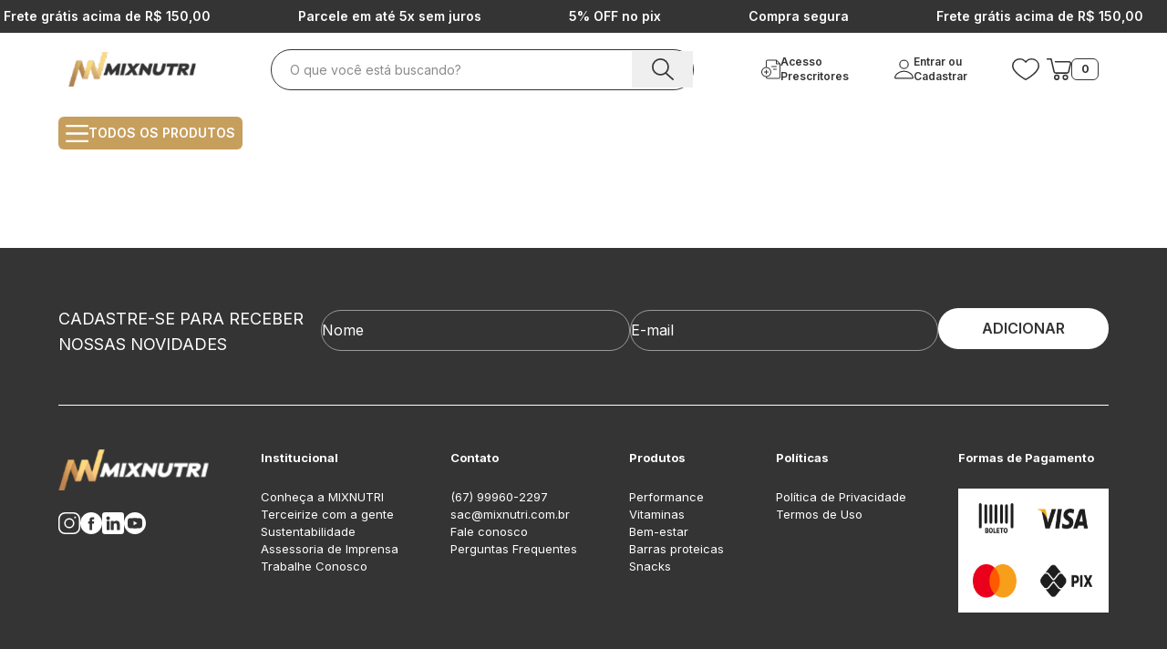

--- FILE ---
content_type: text/html; charset=utf-8
request_url: https://www.mixnutri.com.br/produtos
body_size: 20598
content:
<!DOCTYPE html><html lang=pt-BR><head><script>let gtagSetup;gtagSetup=n=>{const t=document.createElement("script");t.type="text/javascript";t.onload=()=>{dpush("js",new Date),n?dpush("config","UA-252336442-1",{user_id:n}):dpush("config","UA-252336442-1")};t.src="https://www.googletagmanager.com/gtag/js?id=UA-252336442-1";t.defer=!0;document.getElementsByTagName("body")[0].appendChild(t)}</script><script>let gtmSetup;gtmSetup=()=>{(function(n,t,i,r,u){n[r]=n[r]||[];n[r].push({"gtm.start":(new Date).getTime(),event:"gtm.js"});var e=t.getElementsByTagName(i)[0],f=t.createElement(i),o=r!="dataLayer"?"&l="+r:"";f.async=!0;f.src="https://www.googletagmanager.com/gtm.js?id="+u+o;e.parentNode.insertBefore(f,e)})(window,document,"script","dataLayer","GTM-THMM7QS");const t=document.createElement("noscript"),n=document.createElement("iframe");n.src="https://www.googletagmanager.com/ns.html?id=GTM-THMM7QS";n.height="0";n.width="0";n.style.display="none";n.style.visibility="hidden";t.appendChild(n);const i=document.getElementsByTagName("body")[0];i.insertBefore(t,i.firstChild)}</script><script>function dataLayerSetup(n){if(window.dataLayerConfigured)return!1;window.dataLayerConfigured=!0;!gtmSetup||gtmSetup(n);!gtagSetup||gtagSetup(n);window.dispatchEvent(new CustomEvent("dataLayerConfigured"))}</script><link rel=preconnect href=https://fonts.gstatic.com /><link href="https://fonts.googleapis.com/css2?family=Inter:wght@100;200;300;400;500;600;700;800;900&display=swap" rel=stylesheet /><link href="https://fonts.googleapis.com/css2?family=Montserrat:ital,wght@0,100;0,200;0,300;0,400;0,500;0,600;0,700;0,800;0,900;1,100;1,200;1,300;1,400;1,500;1,600;1,700;1,800;1,900&display=swap" rel=stylesheet /><style>@media(min-width:900px){.gateway-vindi-qrcode.btn.btn-default{max-width:400px;margin:0 auto}}.gateway-vindi-copiar-qrcode.btn.btn-default button{display:block!important;margin:10px auto 0}.fbits-gateway-vindi-aguardando.btn.btn-default{white-space:normal}</style><script src=https://unpkg.com/alpinejs></script><link rel=preconnect href=https://fonts.googleapis.com /><link rel=preconnect href=https://fonts.gstatic.com crossorigin /><script src=https://unpkg.com/embla-carousel/embla-carousel.umd.js></script><script src=https://unpkg.com/embla-carousel-autoplay/embla-carousel-autoplay.umd.js></script><script src=https://unpkg.com/embla-carousel-auto-scroll/embla-carousel-auto-scroll.umd.js></script><title>Produtos</title><style>html,body{font-family:'Inter',sans-serif}</style><link rel=icon type=image/png href="https://mixnutri.fbitsstatic.net/sf/img/favicon.png?theme=main&v=202601161718
                " /><script type=application/ld+json>{"@context":"https://schema.org","@type":"ItemList","url":"https://www.mixnutri.com.br/produtos","numberOfItems":"0","itemListElement":[]}</script><link href="https://mixnutri.fbitsstatic.net/sf/bundle/?type=css&paths=navbar,footer,mini_cart,user_login,spot,product,output,glider,slider_price&theme=main&v=202601161718" rel=stylesheet /><meta name=viewport content="width=device-width, initial-scale=1" /><script>(function(n,t,i,r,u){n[r]=n[r]||[];n[r].push({"gtm.start":(new Date).getTime(),event:"gtm.js"});var e=t.getElementsByTagName(i)[0],f=t.createElement(i),o=r!="dataLayer"?"&l="+r:"";f.async=!0;f.src="https://www.googletagmanager.com/gtm.js?id="+u+o;e.parentNode.insertBefore(f,e)})(window,document,"script","dataLayer","GTM-THMM7QS")</script></head><body class="bg-mainBg hotsite-produtos"><noscript><iframe src="https://www.googletagmanager.com/ns.html?id=GTM-THMM7QS" height=0 width=0 style=display:none;visibility:hidden></iframe></noscript><header x-data="{ float: false }" x-on:scroll.window="float = window.scrollY > 100" x-init="window.addEventListener('scroll', () => {
        float = window.scrollY > 100;
    })" :class="{ 'sticky top-0 z-30': float }" class="shadow-none lg:shadow-none bg-mainBg"><div class="text-sm font-semibold text-white bg-proexBlack font-inter lg:flex w-full justify-center border-b-0"><div id=links-container class="embla flex justify-between p-2 w-full"><ul class="embla__container w-full"><li class=embla__slide>Frete grátis acima de R$ 150,00</li><li class=embla__slide>Parcele em até 5x sem juros</li><li class=embla__slide>5% OFF no pix</li><li class=embla__slide>Compra segura</li><li class=embla__slide>Frete grátis acima de R$ 150,00</li><li class=embla__slide>Parcele em até 5x sem juros</li><li class=embla__slide>5% OFF no pix</li><li class=embla__slide>Compra segura</li><li class=embla__slide>Frete grátis acima de R$ 150,00</li><li class=embla__slide>Parcele em até 5x sem juros</li><li class=embla__slide>5% OFF no pix</li><li class=embla__slide>Compra segura</li></ul></div></div><style>#links-container{overflow:hidden}#links-container .embla__container{display:flex;align-items:center;transition-timing-function:linear !important}#links-container .embla__slide{flex:0 0 auto;white-space:nowrap;padding:0 3rem;text-align:center}</style><script>window.addEventListener("load",function(){const n=document.getElementById("links-container"),t=[EmblaCarouselAutoScroll({speed:1,stopOnInteraction:!1,stopOnMouseEnter:!1})];EmblaCarousel(n,{loop:!0,align:"start"},t)})</script><style>input[type="search"]::-webkit-search-cancel-button{-webkit-appearance:none;height:0;width:0;opacity:0;display:none !important;pointer-events:none}</style><div class="flex bg-white w-full text-proexBlack lg:justify-center lg:my-0 z-30 py-3 px-3 lg:py-0"><div class="flex relative justify-between items-center lg:px-[5%] w-full lg:my-4"><div onclick=showNavBar(!0) class=lg:hidden><svg xmlns=http://www.w3.org/2000/svg width=24 height=16 viewBox="0 0 24 16"><path id=ic_menu_24px d=M3,22H27V19.333H3Zm0-6.667H27V12.667H3ZM3,6V8.667H27V6Z transform="translate(-3 -6)" fill=#343434 /></svg></div><div class="header-logo flex-shrink"><a href=/><img src="https://mixnutri.fbitsstatic.net/sf/img/logo-mixnutri.png?theme=main&v=202601161718" alt=logo class="w-32 md:w-auto max-w-44" width=128 height=13 /></a></div><div class="header-search hidden md:flex ml-6 flex-grow justify-center items-center gap-12"><div onclick=showNavBar(!0) :class="float ? 'hidden lg:flex' : 'hidden lg:hidden'" class="head-show whitespace-nowrap cursor-pointer h-9 bg-proexGold rounded-md px-2 text-sm items-center gap-2 text-white font-semibold"><svg xmlns=http://www.w3.org/2000/svg width=25.252 height=19 viewBox="0 0 25.252 19"><g data-name="ARROW 48" fill=#fff><path data-name="Caminho 569" d="M24.068 0H1.184a1.184 1.184 0 0 0 0 2.367h22.884a1.184 1.184 0 0 0 0-2.367" /><path data-name="Caminho 570" d="M24.068 16.633H1.184a1.184 1.184 0 0 0 0 2.367h22.884a1.184 1.184 0 1 0 0-2.367" /><path data-name="Caminho 571" d="M24.068 8.316H1.184a1.184 1.184 0 0 0 0 2.367h22.884a1.184 1.184 0 1 0 0-2.367" /></g></svg> TODOS OS PRODUTOS</div><form id=search :class="float ? 'max-w-[526px]' : 'max-w-full'" class="search-desktop h-[45px] absolute lg:flex justify-between lg:sticky lg:w-4/5 sm:left-0 sm:top-[100%] bg-transparent hidden top-16 w-full items-center z-10 opacity-100 lg:opacity-100 border border-proexBlack rounded-full" onsubmit=search(event,null)><div class="autocomplete h-[45px] md:w-full w-4/5"><input id=search-bar class="bg-transparent text-[#8B8B8B] placeholder:text-[#8B8B8B] border-none rounded-lg h-[45px] p-2 pl-5 w-full focus:ring-0" type=search placeholder="O que você está buscando?" autocomplete=off /><div id=autocomplete-list class="absolute top-[102%] right-0 left-0 z-20"></div></div><button class="flex items-center justify-center py-2 px-1 w-20 text font-bold" type=submit><svg xmlns=http://www.w3.org/2000/svg width=24.106 height=24.107 viewBox="0 0 24.106 24.107"><g fill=#343434 data-name="Grupo 7"><path data-name="Caminho 567" d="M9.471 18.942a9.471 9.471 0 1 1 9.471-9.471 9.47 9.47 0 0 1-9.471 9.471m0-17.22a7.749 7.749 0 1 0 7.749 7.749 7.75 7.75 0 0 0-7.749-7.749" /><path data-name="Caminho 568" d="M23.246 24.109a.86.86 0 0 1-.568-.215l-7.749-6.888a.861.861 0 0 1 1.136-1.291l7.749 6.888a.861.861 0 0 1-.568 1.507Z" /></g></svg></button></form></div><div class="header-icons flex justify-start items-center gap-4 text-sm"><a href=/nutricionista class="header-contact-btn hidden md:flex flex-row items-center px-2 py-2 md:px-4 rounded-full md:hover:bg-[#34343426] gap-2.5 cursor-pointer"><svg xmlns=http://www.w3.org/2000/svg width=24.08 height=24.107 viewBox="0 0 24.08 24.107"><g data-name="Layer 2" fill=#343434><path data-name="Caminho 563" d="M23.912 4.759 19.32.168A.57.57 0 0 0 18.914 0H7.867a2.157 2.157 0 0 0-2.155 2.155v7.058a6.314 6.314 0 0 0 0 12.57v.17a2.157 2.157 0 0 0 2.155 2.155h14.058a2.157 2.157 0 0 0 2.151-2.155V5.166a.57.57 0 0 0-.168-.406Zm-4.424-2.8 2.632 2.632h-2.632ZM1.12 15.5a5.166 5.166 0 1 1 5.166 5.164A5.166 5.166 0 0 1 1.12 15.5m20.8 7.462H7.867a1.01 1.01 0 0 1-1.007-1.007v-.17a6.314 6.314 0 0 0 0-12.57v-7.06a1.01 1.01 0 0 1 1.007-1.007H18.34v4.018a.574.574 0 0 0 .574.574h4.018v16.213a1.01 1.01 0 0 1-1.007 1.006Z" /><path data-name="Caminho 564" d="M18.914 8.036h-5.74a.574.574 0 0 0 0 1.148h5.74a.574.574 0 0 0 0-1.148" /><path data-name="Caminho 565" d="M18.914 11.48H15.47a.574.574 0 0 0 0 1.148h3.444a.574.574 0 0 0 0-1.148" /><path data-name="Caminho 566" d="M6.86 17.794v-1.722h1.722a.574.574 0 1 0 0-1.148H6.86v-1.722a.574.574 0 0 0-1.148 0v1.726H3.99a.574.574 0 1 0 0 1.148h1.726v1.722a.574.574 0 0 0 1.148 0Z" /></g></svg><p class="flex flex-col items-start text-left font-semibold text-[13px]">Acesso Prescritores</p></a><div class="hidden lg:hidden px-1"><img src="https://mixnutri.fbitsstatic.net/sf/img/icons/search.svg?theme=main&v=202601161718" alt=search class="lg:hidden md:w-10 md:h-10 w-8 h-8 mr-2" id=open-search onclick=showSearchBar() /></div><div class="hidden lg:flex"><div class="flex items-center gap-2 px-4 py-2 mx-3 md:px-4 rounded-full md:hover:bg-[#34343426]"><div id=login class="w-full py-2 lg:py-0"><input type=hidden id=login-url value=https://www.mixnutri.com.br/login/authenticate /><a class="user-href font-normal !no-underline flex items-center gap-2" href="https://www.mixnutri.com.br/login/authenticate?returnUrl=/"><svg xmlns=http://www.w3.org/2000/svg width=23.573 height=24.107 viewBox="0 0 23.573 24.107"><g data-name="Grupo 1" fill=#343434 fill-rule=evenodd><path data-name="Caminho 559" d="M11.786 10.438a4.56 4.56 0 1 0-4.56-4.56 4.56 4.56 0 0 0 4.56 4.56m0 1.318a5.878 5.878 0 1 0-5.878-5.878 5.88 5.88 0 0 0 5.878 5.878" /><path data-name="Caminho 560" d="M22.237 22.129a8.64 8.64 0 0 0-2.795-4.267 11.86 11.86 0 0 0-7.656-2.688 11.86 11.86 0 0 0-7.656 2.688 8.64 8.64 0 0 0-2.795 4.267.38.38 0 0 0 .1.393.9.9 0 0 0 .666.267h19.367a.9.9 0 0 0 .666-.267.38.38 0 0 0 .103-.393m1.272-.348a1.933 1.933 0 0 1-2.04 2.326H2.104a1.933 1.933 0 0 1-2.04-2.326 9.95 9.95 0 0 1 3.211-4.923 13.18 13.18 0 0 1 8.511-3 13.18 13.18 0 0 1 8.511 3 9.95 9.95 0 0 1 3.211 4.928Z" /></g></svg> <span class="text-proexBlack font-semibold text-[13px]" id=user-action>Entrar ou Cadastrar</span></a></div><div id=logged-user class="hidden w-full py-2 lg:py-0"><a class="user-href font-normal no-underline flex items-center gap-2" href=https://www.mixnutri.com.br/account/my-data><svg xmlns=http://www.w3.org/2000/svg width=23.573 height=24.107 viewBox="0 0 23.573 24.107"><g data-name="Grupo 1" fill=#343434 fill-rule=evenodd><path data-name="Caminho 559" d="M11.786 10.438a4.56 4.56 0 1 0-4.56-4.56 4.56 4.56 0 0 0 4.56 4.56m0 1.318a5.878 5.878 0 1 0-5.878-5.878 5.88 5.88 0 0 0 5.878 5.878" /><path data-name="Caminho 560" d="M22.237 22.129a8.64 8.64 0 0 0-2.795-4.267 11.86 11.86 0 0 0-7.656-2.688 11.86 11.86 0 0 0-7.656 2.688 8.64 8.64 0 0 0-2.795 4.267.38.38 0 0 0 .1.393.9.9 0 0 0 .666.267h19.367a.9.9 0 0 0 .666-.267.38.38 0 0 0 .103-.393m1.272-.348a1.933 1.933 0 0 1-2.04 2.326H2.104a1.933 1.933 0 0 1-2.04-2.326 9.95 9.95 0 0 1 3.211-4.923 13.18 13.18 0 0 1 8.511-3 13.18 13.18 0 0 1 8.511 3 9.95 9.95 0 0 1 3.211 4.928Z" /></g></svg> <span class="text-proexBlack font-semibold text-[13px]">Minha conta</span></a></div></div></div><a class="px-2 py-2 md:px-2 rounded-full md:hover:bg-[#34343426] hidden md:flex justify-start items-center" href=/lista-de-desejos><svg xmlns=http://www.w3.org/2000/svg width=29.119 height=24.108 viewBox="0 0 29.119 24.108"><path data-name="Caminho 561" d="M20.862.001a8.18 8.18 0 0 0-6.3 2.912 8.07 8.07 0 0 0-6.3-2.912A8.256 8.256 0 0 0 0 8.257c0 7.814 13.638 15.444 14.191 15.739a.66.66 0 0 0 .737 0c.553-.295 14.191-7.814 14.191-15.739A8.256 8.256 0 0 0 20.862.001m-6.3 22.521C12.421 21.268 1.474 14.597 1.474 8.257a6.78 6.78 0 0 1 6.782-6.782 6.64 6.64 0 0 1 5.676 3.059.774.774 0 0 0 1.253 0 6.782 6.782 0 0 1 12.458 3.723c.001 6.413-10.943 13.048-13.084 14.264Z" fill=#343434 /></svg> <span class="md:hidden block">Favoritos</span></a><div class="relative flex flex-row items-center gap-1 md:gap-2.5 cursor-pointer" onclick=setCartDivVisibility()> <svg xmlns=http://www.w3.org/2000/svg width=27.688 height=24.108 viewBox="0 0 27.688 24.108"><path data-name="Caminho 562" d="M11.371 17.796a3.154 3.154 0 1 0 3.154 3.155 3.16 3.16 0 0 0-3.154-3.155m0 4.69a1.536 1.536 0 1 1 1.535-1.535 1.537 1.537 0 0 1-1.535 1.538Zm9.647-4.69a3.154 3.154 0 1 0 3.154 3.155 3.16 3.16 0 0 0-3.155-3.155Zm0 4.69a1.536 1.536 0 1 1 1.535-1.535 1.537 1.537 0 0 1-1.536 1.538Zm6.594-16.218-2.043 8.6a2.705 2.705 0 0 1-2.641 2.088H10.214a2.71 2.71 0 0 1-2.639-2.077l-1.856-7.7-1.342-5.56H.809A.81.81 0 1 1 .809 0h4.206a.81.81 0 0 1 .787.62l1.491 6.183 1.855 7.7a1.08 1.08 0 0 0 1.066.838h12.713a1.08 1.08 0 0 0 1.066-.843l2.044-8.602a1.1 1.1 0 0 0-1.068-1.351H9.9a.81.81 0 0 1 0-1.619h15.069a2.717 2.717 0 0 1 2.643 3.343Z" fill=#343434 /></svg><p class="flex flex-col items-start text-left"><b id=cart-qty-label class="text-proexBlack bg-transparent flex items-center border text-center justify-center border-proexBlack rounded-md w-[30px] h-6">0</b></p></div></div></div></div><div class="md:hidden flex bg-white p-3"><form id=search class="search-mobile border border-proexBlack rounded-full h-[40px] relative flex justify-between bg-mainBg w-full items-center ease-in-out duration-500 opacity-100 lg:opacity-100" onsubmit=search(event,null)><div class="autocomplete h-[40px] md:w-full w-4/5"><input id=search-bar class="bg-transparent text-[#8B8B8B] placeholder:text-[#8B8B8B] border-none rounded-lg h-[40px] p-2 w-full focus:ring-0" type=search placeholder="O que você está buscando?" autocomplete=off /><div id=autocomplete-list class="absolute top-[80%] right-0 left-0 z-20"></div></div><button class="flex items-center justify-center py-2 px-1 w-20 text font-bold" type=submit><svg xmlns=http://www.w3.org/2000/svg width=24.106 height=24.107 viewBox="0 0 24.106 24.107"><g fill=#343434 data-name="Grupo 7"><path data-name="Caminho 567" d="M9.471 18.942a9.471 9.471 0 1 1 9.471-9.471 9.47 9.47 0 0 1-9.471 9.471m0-17.22a7.749 7.749 0 1 0 7.749 7.749 7.75 7.75 0 0 0-7.749-7.749" /><path data-name="Caminho 568" d="M23.246 24.109a.86.86 0 0 1-.568-.215l-7.749-6.888a.861.861 0 0 1 1.136-1.291l7.749 6.888a.861.861 0 0 1-.568 1.507Z" /></g></svg></button></form></div><input type=hidden id=navbar-top-10 value=80436|80417|80320|80325|80349|80352|80324|80369|80323|80322 /><div :class="{'lg:hidden': float}" class="nav-top hidden lg:flex w-full items-center lg:px-[5%] py-0 md:py-3"><button type=button onclick=showNavBar(!0) class="flex whitespace-nowrap cursor-pointer h-9 max-h-9 bg-proexGold rounded-md px-2 text-sm items-center gap-2 text-white font-semibold mr-14"><svg xmlns=http://www.w3.org/2000/svg width=25.252 height=19 viewBox="0 0 25.252 19"><g data-name="ARROW 48" fill=#fff><path d="M24.068 0H1.184a1.184 1.184 0 0 0 0 2.367h22.884a1.184 1.184 0 0 0 0-2.367" /><path d="M24.068 16.633H1.184a1.184 1.184 0 0 0 0 2.367h22.884a1.184 1.184 0 1 0 0-2.367" /><path d="M24.068 8.316H1.184a1.184 1.184 0 0 0 0 2.367h22.884a1.184 1.184 0 1 0 0-2.367" /></g></svg> TODOS OS PRODUTOS</button><nav><div class="flex flex-col lg:flex-row justify-start"><ul class="flex flex-col lg:flex-row relative md:gap-5 pt-6 md:pt-0"><li class="hidden md:block group text-proexBlack text-[13px] lg:flex font-semibold"><div class=flex-col id=menu-button><div onclick=showSubMenu(1234,this) class="flex justify-between items-center px-4 py-2 md:gap-2 md:py-1 rounded-full hover:bg-[#f3f3f3] mx-3 md:mx-0 md:bg-white cursor-pointer"> <a href="javascript: void(0);" class="md:text-xl lg:text-[13px]">TOP 10</a> <svg xmlns=http://www.w3.org/2000/svg width=6.154 height=11.283 viewBox="0 0 6.154 11.283"><g transform="translate(0 11.283) rotate(-90)"><path d=M5.641,6.154a.513.513,0,0,1-.364-.149L.151.879A.515.515,0,0,1,.879.151L5.641,4.919,10.4.151a.515.515,0,0,1,.728.728L6.005,6.005A.513.513,0,0,1,5.641,6.154Z transform="translate(0 0)" fill=#343434 /></g></svg></div><div id=drop-nav-menu-1234 class="absolute top-0 lg:top-7 left-0 transition lg:group-hover:translate-y-2 translate-y-0 opacity-0 invisible group-hover:opacity-100 group-hover:visible duration-500 ease-in-out group-hover:transform lg:z-50 w-full lg:min-w-[900px] h-screen lg:h-auto rounded-lg bg-mainBg lg:bg-white sm:max-lg:hidden flex-wrap overflow-auto md:overflow-clip"><ul id=navbar-top-10-ul class="relative grid grid-cols-2 md:grid-cols-5 gap-2.5 w-full lg:top-4 lg:bg-white lg:p-10 lg:shadow-2xl lg:z-50 lg:text-proexBlack"></ul></div></div></li><li class="nav-brand-mobile group text-proexBlack text-[13px] lg:flex font-semibold"><div class=flex-col><div onclick=showSubMenu(3289,this) class="flex justify-between items-center px-4 py-2 md:gap-2 md:py-1 rounded-full hover:bg-[#f3f3f3] mx-3 md:mx-0 md:bg-white cursor-pointer"><a href=https://www.mixnutri.com.br/nossas-marcas class="md:text-xl lg:text-[13px] uppercase cursor-pointer">NOSSAS MARCAS</a> <svg xmlns=http://www.w3.org/2000/svg width=6.154 height=11.283 viewBox="0 0 6.154 11.283"><g transform="translate(0 11.283) rotate(-90)"><path d=M5.641,6.154a.513.513,0,0,1-.364-.149L.151.879A.515.515,0,0,1,.879.151L5.641,4.919,10.4.151a.515.515,0,0,1,.728.728L6.005,6.005A.513.513,0,0,1,5.641,6.154Z transform="translate(0 0)" fill=#343434 /></g></svg></div><div id=drop-nav-menu-3289 class="navbar-submenu md:rounded-lg absolute top-0 lg:top-7 left-0 transition lg:group-hover:translate-y-2 translate-y-0 opacity-0 invisible group-hover:opacity-100 group-hover:visible md:shadow-none shadow-[inset_3px_0px_3px_rgb(0,0,0,0.06)] duration-500 ease-in-out group-hover:transform lg:z-50 w-full lg:min-w-[900px] h-screen lg:h-auto bg-mainBg lg:bg-white sm:max-lg:hidden flex-wrap"><ul class="flex flex-col lg:flex-row lg:flex-wrap w-full lg:top-4 items-start justify-start lg:justify-between lg:bg-white lg:p-10 lg:shadow-2xl lg:z-50 lg:text-proexBlack" role=menu><li class="menu-brand lg:mr-0 text-proexBlack text-[13px] font-semibold flex items-center lg:border-none md:text-sm lg:text-sm cursor-pointer px-4 py-2 md:py-1 rounded-full hover:bg-[#f3f3f3]"><a class="text-[13px] w-full mx-3 md:mx-0 uppercase cursor-pointer" href=/fabricante/choklers><img src="https://mixnutri.fbitsstatic.net/img/m/choklers-3290.png?v=202601161718" alt="" /> Choklers</a></li><li class="menu-brand lg:mr-0 text-proexBlack text-[13px] font-semibold flex items-center lg:border-none md:text-sm lg:text-sm cursor-pointer px-4 py-2 md:py-1 rounded-full hover:bg-[#f3f3f3]"><a class="text-[13px] w-full mx-3 md:mx-0 uppercase cursor-pointer" href=/fabricante/gooday><img src="https://mixnutri.fbitsstatic.net/img/m/gooday-3291.png?v=202601161718" alt="" /> Gooday</a></li><li class="menu-brand lg:mr-0 text-proexBlack text-[13px] font-semibold flex items-center lg:border-none md:text-sm lg:text-sm cursor-pointer px-4 py-2 md:py-1 rounded-full hover:bg-[#f3f3f3]"><a class="text-[13px] w-full mx-3 md:mx-0 uppercase cursor-pointer" href=/fabricante/pronabol><img src="https://mixnutri.fbitsstatic.net/img/m/pronabol-3293.png?v=202601161718" alt="" /> Pronabol</a></li><li class="menu-brand lg:mr-0 text-proexBlack text-[13px] font-semibold flex items-center lg:border-none md:text-sm lg:text-sm cursor-pointer px-4 py-2 md:py-1 rounded-full hover:bg-[#f3f3f3]"><a class="text-[13px] w-full mx-3 md:mx-0 uppercase cursor-pointer" href=/fabricante/mixnutri><img src="https://mixnutri.fbitsstatic.net/img/m/mix-nutri-3292.png?v=202601161718" alt="" /> Mix Nutri</a></li></ul></div></div></li><li class="group text-proexBlack text-[13px] lg:flex font-semibold"><div class=flex-col><div onclick=showSubMenu(3259,this) class="flex justify-between items-center px-4 py-2 md:gap-2 md:py-1 rounded-full hover:bg-[#f3f3f3] mx-3 md:mx-0 md:bg-white cursor-pointer"><a href=/performance class="md:text-xl lg:text-[13px] uppercase cursor-pointer">PERFORMANCE</a> <svg xmlns=http://www.w3.org/2000/svg width=6.154 height=11.283 viewBox="0 0 6.154 11.283"><g transform="translate(0 11.283) rotate(-90)"><path d=M5.641,6.154a.513.513,0,0,1-.364-.149L.151.879A.515.515,0,0,1,.879.151L5.641,4.919,10.4.151a.515.515,0,0,1,.728.728L6.005,6.005A.513.513,0,0,1,5.641,6.154Z transform="translate(0 0)" fill=#343434 /></g></svg></div><div id=drop-nav-menu-3259 class="navbar-submenu md:rounded-lg absolute top-0 lg:top-7 left-0 transition lg:group-hover:translate-y-2 translate-y-0 opacity-0 invisible group-hover:opacity-100 group-hover:visible md:shadow-none shadow-[inset_3px_0px_3px_rgb(0,0,0,0.06)] duration-500 ease-in-out group-hover:transform lg:z-50 w-full lg:min-w-[900px] h-screen lg:h-auto bg-mainBg lg:bg-white sm:max-lg:hidden flex-wrap"><ul class="flex flex-col lg:flex-row lg:flex-wrap w-full lg:top-4 items-start justify-start lg:justify-between lg:bg-white lg:p-10 lg:shadow-2xl lg:z-50 lg:text-proexBlack" role=menu><li class="px-4 py-1 flex flex-col w-full lg:w-auto lg:border-none md:text-xl lg:text-sm px-4 py-2 md:py-1" role=none><a href=/performance/proteinas class="uppercase cursor-pointer">PROTEINAS</a><ul><li class="lg:mr-0 text-proexBlack text-[13px] font-semibold flex items-center lg:border-none md:text-sm lg:text-sm cursor-pointer px-4 py-2 md:py-1 rounded-full hover:bg-[#f3f3f3]"> <a class="text-[13px] w-full mx-3 md:mx-0 uppercase cursor-pointer" href=/performance/proteinas/whey-zero-lactose>Whey Zero Lactose</a></li><li class="lg:mr-0 text-proexBlack text-[13px] font-semibold flex items-center lg:border-none md:text-sm lg:text-sm cursor-pointer px-4 py-2 md:py-1 rounded-full hover:bg-[#f3f3f3]"><a class="text-[13px] w-full mx-3 md:mx-0 uppercase cursor-pointer" href=/performance/proteinas/whey-concentrado>Whey Concentrado</a></li><li class="lg:mr-0 text-proexBlack text-[13px] font-semibold flex items-center lg:border-none md:text-sm lg:text-sm cursor-pointer px-4 py-2 md:py-1 rounded-full hover:bg-[#f3f3f3]"><a class="text-[13px] w-full mx-3 md:mx-0 uppercase cursor-pointer" href=/performance/proteinas/whey-isolado>Whey Isolado</a></li><li class="lg:mr-0 text-proexBlack text-[13px] font-semibold flex items-center lg:border-none md:text-sm lg:text-sm cursor-pointer px-4 py-2 md:py-1 rounded-full hover:bg-[#f3f3f3]"><a class="text-[13px] w-full mx-3 md:mx-0 uppercase cursor-pointer" href=/performance/proteinas/hipercaloricos>Hipercaloricos</a></li><li class="lg:mr-0 text-proexBlack text-[13px] font-semibold flex items-center lg:border-none md:text-sm lg:text-sm cursor-pointer px-4 py-2 md:py-1 rounded-full hover:bg-[#f3f3f3]"><a class="text-[13px] w-full mx-3 md:mx-0 uppercase cursor-pointer" href=/performance/proteinas/proteina-de-colageno>Proteina de Colageno</a></li><li class="lg:mr-0 text-proexBlack text-[13px] font-semibold flex items-center lg:border-none md:text-sm lg:text-sm cursor-pointer px-4 py-2 md:py-1 rounded-full hover:bg-[#f3f3f3]"><a class="text-[13px] w-full mx-3 md:mx-0 uppercase cursor-pointer" href=/performance/proteinas/barras-de-proteina>Barras de Proteina</a></li><li class="lg:mr-0 text-proexBlack text-[13px] font-semibold flex items-center lg:border-none md:text-sm lg:text-sm cursor-pointer px-4 py-2 md:py-1 rounded-full hover:bg-[#f3f3f3]"><a class="text-[13px] w-full mx-3 md:mx-0 uppercase cursor-pointer" href=/performance/proteinas/snacks-proteicos>Snacks Proteicos</a></li></ul></li><li class="px-4 py-1 flex flex-col w-full lg:w-auto lg:border-none md:text-xl lg:text-sm px-4 py-2 md:py-1" role=none><a href=/performance/pre-treinos class="uppercase cursor-pointer">PRE-TREINOS</a><ul><li class="lg:mr-0 text-proexBlack text-[13px] font-semibold flex items-center lg:border-none md:text-sm lg:text-sm cursor-pointer px-4 py-2 md:py-1 rounded-full hover:bg-[#f3f3f3]"> <a class="text-[13px] w-full mx-3 md:mx-0 uppercase cursor-pointer" href=/performance/pre-treinos/com-cafeina>Com Cafeina</a></li><li class="lg:mr-0 text-proexBlack text-[13px] font-semibold flex items-center lg:border-none md:text-sm lg:text-sm cursor-pointer px-4 py-2 md:py-1 rounded-full hover:bg-[#f3f3f3]"><a class="text-[13px] w-full mx-3 md:mx-0 uppercase cursor-pointer" href=/performance/pre-treinos/sem-cafeina>Sem Cafeina</a></li><li class="lg:mr-0 text-proexBlack text-[13px] font-semibold flex items-center lg:border-none md:text-sm lg:text-sm cursor-pointer px-4 py-2 md:py-1 rounded-full hover:bg-[#f3f3f3]"><a class="text-[13px] w-full mx-3 md:mx-0 uppercase cursor-pointer" href=/performance/pre-treinos/termogenicos>Termogenicos</a></li></ul></li><li class="px-4 py-1 flex flex-col w-full lg:w-auto lg:border-none md:text-xl lg:text-sm px-4 py-2 md:py-1" role=none><a href=/performance/aminoacidos class="uppercase cursor-pointer">AMINOACIDOS</a><ul><li class="lg:mr-0 text-proexBlack text-[13px] font-semibold flex items-center lg:border-none md:text-sm lg:text-sm cursor-pointer px-4 py-2 md:py-1 rounded-full hover:bg-[#f3f3f3]"> <a class="text-[13px] w-full mx-3 md:mx-0 uppercase cursor-pointer" href=/performance/aminoacidos/creatina>Creatina</a></li><li class="lg:mr-0 text-proexBlack text-[13px] font-semibold flex items-center lg:border-none md:text-sm lg:text-sm cursor-pointer px-4 py-2 md:py-1 rounded-full hover:bg-[#f3f3f3]"><a class="text-[13px] w-full mx-3 md:mx-0 uppercase cursor-pointer" href=/performance/aminoacidos/glutamina>Glutamina</a></li></ul></li><li class="px-4 py-1 flex flex-col w-full lg:w-auto lg:border-none md:text-xl lg:text-sm px-4 py-2 md:py-1" role=none><a href=/performance/pos-treinos class="uppercase cursor-pointer">POS-TREINOS</a><ul><li class="lg:mr-0 text-proexBlack text-[13px] font-semibold flex items-center lg:border-none md:text-sm lg:text-sm cursor-pointer px-4 py-2 md:py-1 rounded-full hover:bg-[#f3f3f3]"> <a class="text-[13px] w-full mx-3 md:mx-0 uppercase cursor-pointer" href=/performance/pos-treinos/eletrolidos>Eletrolidos</a></li></ul></li></ul></div></div></li><li class="group text-proexBlack text-[13px] lg:flex font-semibold"><div class=flex-col><div onclick=showSubMenu(3258,this) class="flex justify-between items-center px-4 py-2 md:gap-2 md:py-1 rounded-full hover:bg-[#f3f3f3] mx-3 md:mx-0 md:bg-white cursor-pointer"><a href=/vitaminas-e-minerais class="md:text-xl lg:text-[13px] uppercase cursor-pointer">VITAMINAS E MINERAIS</a> <svg xmlns=http://www.w3.org/2000/svg width=6.154 height=11.283 viewBox="0 0 6.154 11.283"><g transform="translate(0 11.283) rotate(-90)"><path d=M5.641,6.154a.513.513,0,0,1-.364-.149L.151.879A.515.515,0,0,1,.879.151L5.641,4.919,10.4.151a.515.515,0,0,1,.728.728L6.005,6.005A.513.513,0,0,1,5.641,6.154Z transform="translate(0 0)" fill=#343434 /></g></svg></div><div id=drop-nav-menu-3258 class="navbar-submenu md:rounded-lg absolute top-0 lg:top-7 left-0 transition lg:group-hover:translate-y-2 translate-y-0 opacity-0 invisible group-hover:opacity-100 group-hover:visible md:shadow-none shadow-[inset_3px_0px_3px_rgb(0,0,0,0.06)] duration-500 ease-in-out group-hover:transform lg:z-50 w-full lg:min-w-[900px] h-screen lg:h-auto bg-mainBg lg:bg-white sm:max-lg:hidden flex-wrap"><ul class="flex flex-col lg:flex-row lg:flex-wrap w-full lg:top-4 items-start justify-start lg:justify-between lg:bg-white lg:p-10 lg:shadow-2xl lg:z-50 lg:text-proexBlack" role=menu><li class="px-4 py-1 flex flex-col w-full lg:w-auto lg:border-none md:text-xl lg:text-sm px-4 py-2 md:py-1" role=none><a href=/vitaminas-e-minerais/saude class="uppercase cursor-pointer">SAUDE</a><ul><li class="lg:mr-0 text-proexBlack text-[13px] font-semibold flex items-center lg:border-none md:text-sm lg:text-sm cursor-pointer px-4 py-2 md:py-1 rounded-full hover:bg-[#f3f3f3]"> <a class="text-[13px] w-full mx-3 md:mx-0 uppercase cursor-pointer" href=/vitaminas-e-minerais/saude/omega-3-e-oleos-essenciais>Omega 3 e Oleos Essenciais</a></li><li class="lg:mr-0 text-proexBlack text-[13px] font-semibold flex items-center lg:border-none md:text-sm lg:text-sm cursor-pointer px-4 py-2 md:py-1 rounded-full hover:bg-[#f3f3f3]"><a class="text-[13px] w-full mx-3 md:mx-0 uppercase cursor-pointer" href=/vitaminas-e-minerais/saude/colagenos-e-saude-articular>Colagenos e Saude Articular</a></li></ul></li><li class="px-4 py-1 flex flex-col w-full lg:w-auto lg:border-none md:text-xl lg:text-sm px-4 py-2 md:py-1" role=none><a href=/vitaminas-e-minerais/beleza class="uppercase cursor-pointer">BELEZA</a><ul><li class="lg:mr-0 text-proexBlack text-[13px] font-semibold flex items-center lg:border-none md:text-sm lg:text-sm cursor-pointer px-4 py-2 md:py-1 rounded-full hover:bg-[#f3f3f3]"> <a class="text-[13px] w-full mx-3 md:mx-0 uppercase cursor-pointer" href=/vitaminas-e-minerais/beleza/colagenos>Colagenos</a></li><li class="lg:mr-0 text-proexBlack text-[13px] font-semibold flex items-center lg:border-none md:text-sm lg:text-sm cursor-pointer px-4 py-2 md:py-1 rounded-full hover:bg-[#f3f3f3]"><a class="text-[13px] w-full mx-3 md:mx-0 uppercase cursor-pointer" href=/vitaminas-e-minerais/beleza/suplementos-especificos>Suplementos Especificos</a></li></ul></li></ul></div></div></li><li class="group text-proexBlack text-[13px] lg:flex font-semibold"><div class=flex-col><div onclick=showSubMenu(3257,this) class="flex justify-between items-center px-4 py-2 md:gap-2 md:py-1 rounded-full hover:bg-[#f3f3f3] mx-3 md:mx-0 md:bg-white cursor-pointer"><a href=/bem-estar class="md:text-xl lg:text-[13px] uppercase cursor-pointer">BEM ESTAR</a> <svg xmlns=http://www.w3.org/2000/svg width=6.154 height=11.283 viewBox="0 0 6.154 11.283"><g transform="translate(0 11.283) rotate(-90)"><path d=M5.641,6.154a.513.513,0,0,1-.364-.149L.151.879A.515.515,0,0,1,.879.151L5.641,4.919,10.4.151a.515.515,0,0,1,.728.728L6.005,6.005A.513.513,0,0,1,5.641,6.154Z transform="translate(0 0)" fill=#343434 /></g></svg></div><div id=drop-nav-menu-3257 class="navbar-submenu md:rounded-lg absolute top-0 lg:top-7 left-0 transition lg:group-hover:translate-y-2 translate-y-0 opacity-0 invisible group-hover:opacity-100 group-hover:visible md:shadow-none shadow-[inset_3px_0px_3px_rgb(0,0,0,0.06)] duration-500 ease-in-out group-hover:transform lg:z-50 w-full lg:min-w-[900px] h-screen lg:h-auto bg-mainBg lg:bg-white sm:max-lg:hidden flex-wrap"><ul class="flex flex-col lg:flex-row lg:flex-wrap w-full lg:top-4 items-start justify-start lg:justify-between lg:bg-white lg:p-10 lg:shadow-2xl lg:z-50 lg:text-proexBlack" role=menu><li class="px-4 py-1 flex flex-col w-full lg:w-auto lg:border-none md:text-xl lg:text-sm px-4 py-2 md:py-1" role=none><a href=/bem-estar/complexos-vitaminicos class="uppercase cursor-pointer">COMPLEXOS VITAMINICOS</a><ul><li class="lg:mr-0 text-proexBlack text-[13px] font-semibold flex items-center lg:border-none md:text-sm lg:text-sm cursor-pointer px-4 py-2 md:py-1 rounded-full hover:bg-[#f3f3f3]"> <a class="text-[13px] w-full mx-3 md:mx-0 uppercase cursor-pointer" href=/bem-estar/complexos-vitaminicos/vitaminas>Vitaminas</a></li><li class="lg:mr-0 text-proexBlack text-[13px] font-semibold flex items-center lg:border-none md:text-sm lg:text-sm cursor-pointer px-4 py-2 md:py-1 rounded-full hover:bg-[#f3f3f3]"><a class="text-[13px] w-full mx-3 md:mx-0 uppercase cursor-pointer" href=/bem-estar/complexos-vitaminicos/bebidas-funcionais>Bebidas Funcionais</a></li></ul></li></ul></div></div></li><li class="group text-proexBlack text-[13px] lg:flex font-semibold"><div class=flex-col><div onclick=showSubMenu(3260,this) class="flex justify-between items-center px-4 py-2 md:gap-2 md:py-1 rounded-full hover:bg-[#f3f3f3] mx-3 md:mx-0 md:bg-white cursor-pointer"><a href=/brindes/acessorios class="md:text-xl lg:text-[13px] uppercase cursor-pointer">BRINDES/ACESSORIOS</a> <svg xmlns=http://www.w3.org/2000/svg width=6.154 height=11.283 viewBox="0 0 6.154 11.283"><g transform="translate(0 11.283) rotate(-90)"><path d=M5.641,6.154a.513.513,0,0,1-.364-.149L.151.879A.515.515,0,0,1,.879.151L5.641,4.919,10.4.151a.515.515,0,0,1,.728.728L6.005,6.005A.513.513,0,0,1,5.641,6.154Z transform="translate(0 0)" fill=#343434 /></g></svg></div><div id=drop-nav-menu-3260 class="navbar-submenu md:rounded-lg absolute top-0 lg:top-7 left-0 transition lg:group-hover:translate-y-2 translate-y-0 opacity-0 invisible group-hover:opacity-100 group-hover:visible md:shadow-none shadow-[inset_3px_0px_3px_rgb(0,0,0,0.06)] duration-500 ease-in-out group-hover:transform lg:z-50 w-full lg:min-w-[900px] h-screen lg:h-auto bg-mainBg lg:bg-white sm:max-lg:hidden flex-wrap"><ul class="flex flex-col lg:flex-row lg:flex-wrap w-full lg:top-4 items-start justify-start lg:justify-between lg:bg-white lg:p-10 lg:shadow-2xl lg:z-50 lg:text-proexBlack" role=menu><li class="lg:mr-0 text-proexBlack text-[13px] font-semibold flex items-center lg:border-none md:text-sm lg:text-sm cursor-pointer px-4 py-2 md:py-1 rounded-full hover:bg-[#f3f3f3]"><a class="text-[13px] w-full mx-3 md:mx-0 uppercase cursor-pointer" href=/brindes/acessorios/bolsas>Bolsas</a></li><li class="lg:mr-0 text-proexBlack text-[13px] font-semibold flex items-center lg:border-none md:text-sm lg:text-sm cursor-pointer px-4 py-2 md:py-1 rounded-full hover:bg-[#f3f3f3]"><a class="text-[13px] w-full mx-3 md:mx-0 uppercase cursor-pointer" href=/brindes/acessorios/garrafas>Garrafas</a></li></ul></div></div></li></ul></div></nav></div><nav id=navbar class="hidden bg-white w-3/4 h-full shadow-2xl fixed top-0 z-30 ease-in-out duration-500 box-content overflow-visible inset-y-0 left-0 -translate-x-full"><div class="flex flex-col justify-start relative"><div class="navbar-close flex justify-end mt-1 bg-white py-4 px-2 top-2 -right-[1.85rem] rounded-e-md z-30 border-none absolute"><button type=button class="text-secondary-400 hover:text-secondary-500" onclick=showNavBar(!1)><span class=sr-only>Close</span> <svg xmlns=http://www.w3.org/2000/svg width=14 height=14 viewBox="0 0 14 14"><path d="M14 1.41 12.59 0 7 5.59 1.41 0 0 1.41 5.59 7 0 12.59 1.41 14 7 8.41 12.59 14 14 12.59 8.41 7Z" fill=#000000 /></svg></button></div><div class="flex justify-between items-center w-full"><div class="p-0 py-4 bg-white w-full relative flex flex-col gap-2"><div class="flex items-center gap-2 px-4 py-2 mx-3 md:px-4 rounded-full md:hover:bg-[#34343426]"><div id=login class="w-full py-2 lg:py-0"><input type=hidden id=login-url value=https://www.mixnutri.com.br/login/authenticate /><a class="user-href font-normal !no-underline flex items-center gap-2" href="https://www.mixnutri.com.br/login/authenticate?returnUrl=/"><svg xmlns=http://www.w3.org/2000/svg width=23.573 height=24.107 viewBox="0 0 23.573 24.107"><g data-name="Grupo 1" fill=#343434 fill-rule=evenodd><path data-name="Caminho 559" d="M11.786 10.438a4.56 4.56 0 1 0-4.56-4.56 4.56 4.56 0 0 0 4.56 4.56m0 1.318a5.878 5.878 0 1 0-5.878-5.878 5.88 5.88 0 0 0 5.878 5.878" /><path data-name="Caminho 560" d="M22.237 22.129a8.64 8.64 0 0 0-2.795-4.267 11.86 11.86 0 0 0-7.656-2.688 11.86 11.86 0 0 0-7.656 2.688 8.64 8.64 0 0 0-2.795 4.267.38.38 0 0 0 .1.393.9.9 0 0 0 .666.267h19.367a.9.9 0 0 0 .666-.267.38.38 0 0 0 .103-.393m1.272-.348a1.933 1.933 0 0 1-2.04 2.326H2.104a1.933 1.933 0 0 1-2.04-2.326 9.95 9.95 0 0 1 3.211-4.923 13.18 13.18 0 0 1 8.511-3 13.18 13.18 0 0 1 8.511 3 9.95 9.95 0 0 1 3.211 4.928Z" /></g></svg> <span class="text-proexBlack font-semibold text-[13px]" id=user-action>Entrar ou Cadastrar</span></a></div><div id=logged-user class="hidden w-full py-2 lg:py-0"><a class="user-href font-normal no-underline flex items-center gap-2" href=https://www.mixnutri.com.br/account/my-data><svg xmlns=http://www.w3.org/2000/svg width=23.573 height=24.107 viewBox="0 0 23.573 24.107"><g data-name="Grupo 1" fill=#343434 fill-rule=evenodd><path data-name="Caminho 559" d="M11.786 10.438a4.56 4.56 0 1 0-4.56-4.56 4.56 4.56 0 0 0 4.56 4.56m0 1.318a5.878 5.878 0 1 0-5.878-5.878 5.88 5.88 0 0 0 5.878 5.878" /><path data-name="Caminho 560" d="M22.237 22.129a8.64 8.64 0 0 0-2.795-4.267 11.86 11.86 0 0 0-7.656-2.688 11.86 11.86 0 0 0-7.656 2.688 8.64 8.64 0 0 0-2.795 4.267.38.38 0 0 0 .1.393.9.9 0 0 0 .666.267h19.367a.9.9 0 0 0 .666-.267.38.38 0 0 0 .103-.393m1.272-.348a1.933 1.933 0 0 1-2.04 2.326H2.104a1.933 1.933 0 0 1-2.04-2.326 9.95 9.95 0 0 1 3.211-4.923 13.18 13.18 0 0 1 8.511-3 13.18 13.18 0 0 1 8.511 3 9.95 9.95 0 0 1 3.211 4.928Z" /></g></svg> <span class="text-proexBlack font-semibold text-[13px]">Minha conta</span></a></div></div><a class="px-4 py-2 mx-3 rounded-full flex justify-start gap-2 items-center" href=/nutricionista><svg xmlns=http://www.w3.org/2000/svg width=24.08 height=24.107 viewBox="0 0 24.08 24.107"><g data-name="Layer 2" fill=#343434><path data-name="Caminho 563" d="M23.912 4.759 19.32.168A.57.57 0 0 0 18.914 0H7.867a2.157 2.157 0 0 0-2.155 2.155v7.058a6.314 6.314 0 0 0 0 12.57v.17a2.157 2.157 0 0 0 2.155 2.155h14.058a2.157 2.157 0 0 0 2.151-2.155V5.166a.57.57 0 0 0-.168-.406Zm-4.424-2.8 2.632 2.632h-2.632ZM1.12 15.5a5.166 5.166 0 1 1 5.166 5.164A5.166 5.166 0 0 1 1.12 15.5m20.8 7.462H7.867a1.01 1.01 0 0 1-1.007-1.007v-.17a6.314 6.314 0 0 0 0-12.57v-7.06a1.01 1.01 0 0 1 1.007-1.007H18.34v4.018a.574.574 0 0 0 .574.574h4.018v16.213a1.01 1.01 0 0 1-1.007 1.006Z" /><path data-name="Caminho 564" d="M18.914 8.036h-5.74a.574.574 0 0 0 0 1.148h5.74a.574.574 0 0 0 0-1.148" /><path data-name="Caminho 565" d="M18.914 11.48H15.47a.574.574 0 0 0 0 1.148h3.444a.574.574 0 0 0 0-1.148" /><path data-name="Caminho 566" d="M6.86 17.794v-1.722h1.722a.574.574 0 1 0 0-1.148H6.86v-1.722a.574.574 0 0 0-1.148 0v1.726H3.99a.574.574 0 1 0 0 1.148h1.726v1.722a.574.574 0 0 0 1.148 0Z" /></g></svg> <span class="block font-semibold text-[13px] text-proexBlack">Acesso Prescritores</span></a> <a class="px-4 py-2 mx-3 rounded-full flex justify-start gap-2 items-center" href=/lista-de-desejos><svg xmlns=http://www.w3.org/2000/svg width=29.119 height=24.108 viewBox="0 0 29.119 24.108"><path data-name="Caminho 561" d="M20.862.001a8.18 8.18 0 0 0-6.3 2.912 8.07 8.07 0 0 0-6.3-2.912A8.256 8.256 0 0 0 0 8.257c0 7.814 13.638 15.444 14.191 15.739a.66.66 0 0 0 .737 0c.553-.295 14.191-7.814 14.191-15.739A8.256 8.256 0 0 0 20.862.001m-6.3 22.521C12.421 21.268 1.474 14.597 1.474 8.257a6.78 6.78 0 0 1 6.782-6.782 6.64 6.64 0 0 1 5.676 3.059.774.774 0 0 0 1.253 0 6.782 6.782 0 0 1 12.458 3.723c.001 6.413-10.943 13.048-13.084 14.264Z" fill=#343434 /></svg> <span class="block font-semibold text-[13px] text-proexBlack">Favoritos</span></a></div></div><div class=navbar-content><ul class="navbar-ul flex flex-col"><li class="nav-brand-mobile group text-proexBlack text-[13px] lg:flex font-semibold"><div class=flex-col><div onclick=showSubMenu(3289,this) class="flex justify-between items-center px-4 py-2 md:gap-2 md:py-1 rounded-full hover:bg-[#f3f3f3] mx-3 md:mx-0 md:bg-white cursor-pointer"><a class="md:text-xl lg:text-[13px] uppercase cursor-pointer">NOSSAS MARCAS</a> <svg xmlns=http://www.w3.org/2000/svg width=6.154 height=11.283 viewBox="0 0 6.154 11.283"><g transform="translate(0 11.283) rotate(-90)"><path d=M5.641,6.154a.513.513,0,0,1-.364-.149L.151.879A.515.515,0,0,1,.879.151L5.641,4.919,10.4.151a.515.515,0,0,1,.728.728L6.005,6.005A.513.513,0,0,1,5.641,6.154Z transform="translate(0 0)" fill=#343434 /></g></svg></div><div id=drop-nav-menu-3289 class="navbar-submenu md:rounded-lg absolute top-0 lg:top-7 left-0 transition lg:group-hover:translate-y-2 translate-y-0 opacity-0 invisible group-hover:opacity-100 group-hover:visible md:shadow-none shadow-[inset_3px_0px_3px_rgb(0,0,0,0.06)] duration-500 ease-in-out group-hover:transform lg:z-50 w-full lg:min-w-[900px] h-screen lg:h-auto bg-mainBg lg:bg-white sm:max-lg:hidden flex-wrap"><ul class="flex flex-col lg:flex-row lg:flex-wrap w-full lg:top-4 items-start justify-start lg:justify-between lg:bg-white lg:p-10 lg:shadow-2xl lg:z-50 lg:text-proexBlack" role=menu><li class="navbar-back lg:mr-0 text-proexBlack text-[13px] font-semibold flex items-center lg:border-none md:text-sm lg:text-sm cursor-pointer px-4 py-2 md:py-1 rounded-full hover:bg-[#f3f3f3]"><a class="text-[13px] w-full mx-3 md:mx-0 uppercase cursor-pointer font-bold" onclick=showSubMenu(3289,this) href="javascript: void();"><svg xmlns=http://www.w3.org/2000/svg width=6.154 height=11.283 viewBox="0 0 6.154 11.283"><g transform="translate(6.154) rotate(90)"><path d=M5.641,6.154a.513.513,0,0,1-.364-.149L.151.879A.515.515,0,0,1,.879.151L5.641,4.919,10.4.151a.515.515,0,0,1,.728.728L6.005,6.005A.513.513,0,0,1,5.641,6.154Z transform="translate(0 0)" fill=#343434 /></g></svg> NOSSAS MARCAS</a></li><li class="lg:mr-0 text-proexBlack text-[13px] font-semibold flex items-center lg:border-none md:text-sm lg:text-sm cursor-pointer px-4 py-2 md:py-1 rounded-full hover:bg-[#f3f3f3]"><a class="text-[13px] w-full mx-3 md:mx-0 uppercase cursor-pointer" href=https://www.mixnutri.com.br/nossas-marcas>Tudo em NOSSAS MARCAS</a></li><li class="menu-brand lg:mr-0 text-proexBlack text-[13px] font-semibold flex items-center lg:border-none md:text-sm lg:text-sm cursor-pointer px-4 py-2 md:py-1 rounded-full hover:bg-[#f3f3f3]"><a class="text-[13px] w-full mx-3 md:mx-0 uppercase cursor-pointer" href=/fabricante/choklers><img src="https://mixnutri.fbitsstatic.net/img/m/choklers-3290.png?v=202601161718" alt="" /> Choklers</a></li><li class="menu-brand lg:mr-0 text-proexBlack text-[13px] font-semibold flex items-center lg:border-none md:text-sm lg:text-sm cursor-pointer px-4 py-2 md:py-1 rounded-full hover:bg-[#f3f3f3]"><a class="text-[13px] w-full mx-3 md:mx-0 uppercase cursor-pointer" href=/fabricante/gooday><img src="https://mixnutri.fbitsstatic.net/img/m/gooday-3291.png?v=202601161718" alt="" /> Gooday</a></li><li class="menu-brand lg:mr-0 text-proexBlack text-[13px] font-semibold flex items-center lg:border-none md:text-sm lg:text-sm cursor-pointer px-4 py-2 md:py-1 rounded-full hover:bg-[#f3f3f3]"><a class="text-[13px] w-full mx-3 md:mx-0 uppercase cursor-pointer" href=/fabricante/pronabol><img src="https://mixnutri.fbitsstatic.net/img/m/pronabol-3293.png?v=202601161718" alt="" /> Pronabol</a></li><li class="menu-brand lg:mr-0 text-proexBlack text-[13px] font-semibold flex items-center lg:border-none md:text-sm lg:text-sm cursor-pointer px-4 py-2 md:py-1 rounded-full hover:bg-[#f3f3f3]"><a class="text-[13px] w-full mx-3 md:mx-0 uppercase cursor-pointer" href=/fabricante/mixnutri><img src="https://mixnutri.fbitsstatic.net/img/m/mix-nutri-3292.png?v=202601161718" alt="" /> Mix Nutri</a></li></ul></div></div></li><li class="group text-proexBlack text-[13px] lg:flex font-semibold"><div class=flex-col><div onclick=showSubMenu(3259,this) class="flex justify-between items-center px-4 py-2 md:gap-2 md:py-1 rounded-full hover:bg-[#f3f3f3] mx-3 md:mx-0 md:bg-white cursor-pointer"><a class="md:text-xl lg:text-[13px] uppercase cursor-pointer">PERFORMANCE</a> <svg xmlns=http://www.w3.org/2000/svg width=6.154 height=11.283 viewBox="0 0 6.154 11.283"><g transform="translate(0 11.283) rotate(-90)"><path d=M5.641,6.154a.513.513,0,0,1-.364-.149L.151.879A.515.515,0,0,1,.879.151L5.641,4.919,10.4.151a.515.515,0,0,1,.728.728L6.005,6.005A.513.513,0,0,1,5.641,6.154Z transform="translate(0 0)" fill=#343434 /></g></svg></div><div id=drop-nav-menu-3259 class="navbar-submenu md:rounded-lg absolute top-0 lg:top-7 left-0 transition lg:group-hover:translate-y-2 translate-y-0 opacity-0 invisible group-hover:opacity-100 group-hover:visible md:shadow-none shadow-[inset_3px_0px_3px_rgb(0,0,0,0.06)] duration-500 ease-in-out group-hover:transform lg:z-50 w-full lg:min-w-[900px] h-screen lg:h-auto bg-mainBg lg:bg-white sm:max-lg:hidden flex-wrap"><ul class="flex flex-col lg:flex-row lg:flex-wrap w-full lg:top-4 items-start justify-start lg:justify-between lg:bg-white lg:p-10 lg:shadow-2xl lg:z-50 lg:text-proexBlack" role=menu><li class="navbar-back lg:mr-0 text-proexBlack text-[13px] font-semibold flex items-center lg:border-none md:text-sm lg:text-sm cursor-pointer px-4 py-2 md:py-1 rounded-full hover:bg-[#f3f3f3]"><a class="text-[13px] w-full mx-3 md:mx-0 uppercase cursor-pointer font-bold" onclick=showSubMenu(3259,this) href="javascript: void();"><svg xmlns=http://www.w3.org/2000/svg width=6.154 height=11.283 viewBox="0 0 6.154 11.283"><g transform="translate(6.154) rotate(90)"><path d=M5.641,6.154a.513.513,0,0,1-.364-.149L.151.879A.515.515,0,0,1,.879.151L5.641,4.919,10.4.151a.515.515,0,0,1,.728.728L6.005,6.005A.513.513,0,0,1,5.641,6.154Z transform="translate(0 0)" fill=#343434 /></g></svg> PERFORMANCE</a></li><li class="lg:mr-0 text-proexBlack text-[13px] font-semibold flex items-center lg:border-none md:text-sm lg:text-sm cursor-pointer px-4 py-2 md:py-1 rounded-full hover:bg-[#f3f3f3]"><a class="text-[13px] w-full mx-3 md:mx-0 uppercase cursor-pointer" href=/performance>Tudo em PERFORMANCE</a></li><li class="group text-proexBlack text-[13px] lg:flex font-semibold"><div class=flex-col><div onclick=showSubMenu(3261,this) class="flex justify-between items-center px-4 py-2 md:gap-2 md:py-1 rounded-full hover:bg-[#f3f3f3] mx-3 md:mx-0 md:bg-white cursor-pointer"><a class="md:text-xl lg:text-[13px] uppercase cursor-pointer">PROTEINAS</a> <svg xmlns=http://www.w3.org/2000/svg width=6.154 height=11.283 viewBox="0 0 6.154 11.283"><g transform="translate(0 11.283) rotate(-90)"><path d=M5.641,6.154a.513.513,0,0,1-.364-.149L.151.879A.515.515,0,0,1,.879.151L5.641,4.919,10.4.151a.515.515,0,0,1,.728.728L6.005,6.005A.513.513,0,0,1,5.641,6.154Z transform="translate(0 0)" fill=#343434 /></g></svg></div><div id=drop-nav-menu-3261 class="navbar-submenu md:rounded-lg absolute top-0 lg:top-7 left-0 transition lg:group-hover:translate-y-2 translate-y-0 opacity-0 invisible group-hover:opacity-100 group-hover:visible md:shadow-none shadow-[inset_3px_0px_3px_rgb(0,0,0,0.06)] duration-500 ease-in-out group-hover:transform lg:z-50 w-full lg:min-w-[900px] h-screen lg:h-auto bg-mainBg lg:bg-white sm:max-lg:hidden flex-wrap"><ul class="flex flex-col lg:flex-row lg:flex-wrap w-full lg:top-4 items-start justify-start lg:justify-between lg:bg-white lg:p-10 lg:shadow-2xl lg:z-50 lg:text-proexBlack" role=menu><li class="navbar-back lg:mr-0 text-proexBlack text-[13px] font-semibold flex items-center lg:border-none md:text-sm lg:text-sm cursor-pointer px-4 py-2 md:py-1 rounded-full hover:bg-[#f3f3f3]"><a class="text-[13px] w-full mx-3 md:mx-0 uppercase cursor-pointer font-bold" onclick=showSubMenu(3261,this) href="javascript: void();"><svg xmlns=http://www.w3.org/2000/svg width=6.154 height=11.283 viewBox="0 0 6.154 11.283"><g transform="translate(6.154) rotate(90)"><path d=M5.641,6.154a.513.513,0,0,1-.364-.149L.151.879A.515.515,0,0,1,.879.151L5.641,4.919,10.4.151a.515.515,0,0,1,.728.728L6.005,6.005A.513.513,0,0,1,5.641,6.154Z transform="translate(0 0)" fill=#343434 /></g></svg> PROTEINAS</a></li><li class="lg:mr-0 text-proexBlack text-[13px] font-semibold flex items-center lg:border-none md:text-sm lg:text-sm cursor-pointer px-4 py-2 md:py-1 rounded-full hover:bg-[#f3f3f3]"><a class="text-[13px] w-full mx-3 md:mx-0 uppercase cursor-pointer" href=/performance/proteinas>Tudo em PROTEINAS</a></li><li class="lg:mr-0 text-proexBlack text-[13px] font-semibold flex items-center lg:border-none md:text-sm lg:text-sm cursor-pointer px-4 py-2 md:py-1 rounded-full hover:bg-[#f3f3f3]"><a class="text-[13px] w-full mx-3 md:mx-0 uppercase cursor-pointer" href=/performance/proteinas/whey-zero-lactose>Whey Zero Lactose</a></li><li class="lg:mr-0 text-proexBlack text-[13px] font-semibold flex items-center lg:border-none md:text-sm lg:text-sm cursor-pointer px-4 py-2 md:py-1 rounded-full hover:bg-[#f3f3f3]"><a class="text-[13px] w-full mx-3 md:mx-0 uppercase cursor-pointer" href=/performance/proteinas/whey-concentrado>Whey Concentrado</a></li><li class="lg:mr-0 text-proexBlack text-[13px] font-semibold flex items-center lg:border-none md:text-sm lg:text-sm cursor-pointer px-4 py-2 md:py-1 rounded-full hover:bg-[#f3f3f3]"><a class="text-[13px] w-full mx-3 md:mx-0 uppercase cursor-pointer" href=/performance/proteinas/whey-isolado>Whey Isolado</a></li><li class="lg:mr-0 text-proexBlack text-[13px] font-semibold flex items-center lg:border-none md:text-sm lg:text-sm cursor-pointer px-4 py-2 md:py-1 rounded-full hover:bg-[#f3f3f3]"><a class="text-[13px] w-full mx-3 md:mx-0 uppercase cursor-pointer" href=/performance/proteinas/hipercaloricos>Hipercaloricos</a></li><li class="lg:mr-0 text-proexBlack text-[13px] font-semibold flex items-center lg:border-none md:text-sm lg:text-sm cursor-pointer px-4 py-2 md:py-1 rounded-full hover:bg-[#f3f3f3]"><a class="text-[13px] w-full mx-3 md:mx-0 uppercase cursor-pointer" href=/performance/proteinas/proteina-de-colageno>Proteina de Colageno</a></li><li class="lg:mr-0 text-proexBlack text-[13px] font-semibold flex items-center lg:border-none md:text-sm lg:text-sm cursor-pointer px-4 py-2 md:py-1 rounded-full hover:bg-[#f3f3f3]"><a class="text-[13px] w-full mx-3 md:mx-0 uppercase cursor-pointer" href=/performance/proteinas/barras-de-proteina>Barras de Proteina</a></li><li class="lg:mr-0 text-proexBlack text-[13px] font-semibold flex items-center lg:border-none md:text-sm lg:text-sm cursor-pointer px-4 py-2 md:py-1 rounded-full hover:bg-[#f3f3f3]"><a class="text-[13px] w-full mx-3 md:mx-0 uppercase cursor-pointer" href=/performance/proteinas/snacks-proteicos>Snacks Proteicos</a></li></ul></div></div></li><li class="group text-proexBlack text-[13px] lg:flex font-semibold"><div class=flex-col><div onclick=showSubMenu(3262,this) class="flex justify-between items-center px-4 py-2 md:gap-2 md:py-1 rounded-full hover:bg-[#f3f3f3] mx-3 md:mx-0 md:bg-white cursor-pointer"><a class="md:text-xl lg:text-[13px] uppercase cursor-pointer">PRE-TREINOS</a> <svg xmlns=http://www.w3.org/2000/svg width=6.154 height=11.283 viewBox="0 0 6.154 11.283"><g transform="translate(0 11.283) rotate(-90)"><path d=M5.641,6.154a.513.513,0,0,1-.364-.149L.151.879A.515.515,0,0,1,.879.151L5.641,4.919,10.4.151a.515.515,0,0,1,.728.728L6.005,6.005A.513.513,0,0,1,5.641,6.154Z transform="translate(0 0)" fill=#343434 /></g></svg></div><div id=drop-nav-menu-3262 class="navbar-submenu md:rounded-lg absolute top-0 lg:top-7 left-0 transition lg:group-hover:translate-y-2 translate-y-0 opacity-0 invisible group-hover:opacity-100 group-hover:visible md:shadow-none shadow-[inset_3px_0px_3px_rgb(0,0,0,0.06)] duration-500 ease-in-out group-hover:transform lg:z-50 w-full lg:min-w-[900px] h-screen lg:h-auto bg-mainBg lg:bg-white sm:max-lg:hidden flex-wrap"><ul class="flex flex-col lg:flex-row lg:flex-wrap w-full lg:top-4 items-start justify-start lg:justify-between lg:bg-white lg:p-10 lg:shadow-2xl lg:z-50 lg:text-proexBlack" role=menu><li class="navbar-back lg:mr-0 text-proexBlack text-[13px] font-semibold flex items-center lg:border-none md:text-sm lg:text-sm cursor-pointer px-4 py-2 md:py-1 rounded-full hover:bg-[#f3f3f3]"><a class="text-[13px] w-full mx-3 md:mx-0 uppercase cursor-pointer font-bold" onclick=showSubMenu(3262,this) href="javascript: void();"><svg xmlns=http://www.w3.org/2000/svg width=6.154 height=11.283 viewBox="0 0 6.154 11.283"><g transform="translate(6.154) rotate(90)"><path d=M5.641,6.154a.513.513,0,0,1-.364-.149L.151.879A.515.515,0,0,1,.879.151L5.641,4.919,10.4.151a.515.515,0,0,1,.728.728L6.005,6.005A.513.513,0,0,1,5.641,6.154Z transform="translate(0 0)" fill=#343434 /></g></svg> PRE-TREINOS</a></li><li class="lg:mr-0 text-proexBlack text-[13px] font-semibold flex items-center lg:border-none md:text-sm lg:text-sm cursor-pointer px-4 py-2 md:py-1 rounded-full hover:bg-[#f3f3f3]"><a class="text-[13px] w-full mx-3 md:mx-0 uppercase cursor-pointer" href=/performance/pre-treinos>Tudo em PRE-TREINOS</a></li><li class="lg:mr-0 text-proexBlack text-[13px] font-semibold flex items-center lg:border-none md:text-sm lg:text-sm cursor-pointer px-4 py-2 md:py-1 rounded-full hover:bg-[#f3f3f3]"><a class="text-[13px] w-full mx-3 md:mx-0 uppercase cursor-pointer" href=/performance/pre-treinos/com-cafeina>Com Cafeina</a></li><li class="lg:mr-0 text-proexBlack text-[13px] font-semibold flex items-center lg:border-none md:text-sm lg:text-sm cursor-pointer px-4 py-2 md:py-1 rounded-full hover:bg-[#f3f3f3]"><a class="text-[13px] w-full mx-3 md:mx-0 uppercase cursor-pointer" href=/performance/pre-treinos/sem-cafeina>Sem Cafeina</a></li><li class="lg:mr-0 text-proexBlack text-[13px] font-semibold flex items-center lg:border-none md:text-sm lg:text-sm cursor-pointer px-4 py-2 md:py-1 rounded-full hover:bg-[#f3f3f3]"><a class="text-[13px] w-full mx-3 md:mx-0 uppercase cursor-pointer" href=/performance/pre-treinos/termogenicos>Termogenicos</a></li></ul></div></div></li><li class="group text-proexBlack text-[13px] lg:flex font-semibold"><div class=flex-col><div onclick=showSubMenu(3263,this) class="flex justify-between items-center px-4 py-2 md:gap-2 md:py-1 rounded-full hover:bg-[#f3f3f3] mx-3 md:mx-0 md:bg-white cursor-pointer"><a class="md:text-xl lg:text-[13px] uppercase cursor-pointer">AMINOACIDOS</a> <svg xmlns=http://www.w3.org/2000/svg width=6.154 height=11.283 viewBox="0 0 6.154 11.283"><g transform="translate(0 11.283) rotate(-90)"><path d=M5.641,6.154a.513.513,0,0,1-.364-.149L.151.879A.515.515,0,0,1,.879.151L5.641,4.919,10.4.151a.515.515,0,0,1,.728.728L6.005,6.005A.513.513,0,0,1,5.641,6.154Z transform="translate(0 0)" fill=#343434 /></g></svg></div><div id=drop-nav-menu-3263 class="navbar-submenu md:rounded-lg absolute top-0 lg:top-7 left-0 transition lg:group-hover:translate-y-2 translate-y-0 opacity-0 invisible group-hover:opacity-100 group-hover:visible md:shadow-none shadow-[inset_3px_0px_3px_rgb(0,0,0,0.06)] duration-500 ease-in-out group-hover:transform lg:z-50 w-full lg:min-w-[900px] h-screen lg:h-auto bg-mainBg lg:bg-white sm:max-lg:hidden flex-wrap"><ul class="flex flex-col lg:flex-row lg:flex-wrap w-full lg:top-4 items-start justify-start lg:justify-between lg:bg-white lg:p-10 lg:shadow-2xl lg:z-50 lg:text-proexBlack" role=menu><li class="navbar-back lg:mr-0 text-proexBlack text-[13px] font-semibold flex items-center lg:border-none md:text-sm lg:text-sm cursor-pointer px-4 py-2 md:py-1 rounded-full hover:bg-[#f3f3f3]"><a class="text-[13px] w-full mx-3 md:mx-0 uppercase cursor-pointer font-bold" onclick=showSubMenu(3263,this) href="javascript: void();"><svg xmlns=http://www.w3.org/2000/svg width=6.154 height=11.283 viewBox="0 0 6.154 11.283"><g transform="translate(6.154) rotate(90)"><path d=M5.641,6.154a.513.513,0,0,1-.364-.149L.151.879A.515.515,0,0,1,.879.151L5.641,4.919,10.4.151a.515.515,0,0,1,.728.728L6.005,6.005A.513.513,0,0,1,5.641,6.154Z transform="translate(0 0)" fill=#343434 /></g></svg> AMINOACIDOS</a></li><li class="lg:mr-0 text-proexBlack text-[13px] font-semibold flex items-center lg:border-none md:text-sm lg:text-sm cursor-pointer px-4 py-2 md:py-1 rounded-full hover:bg-[#f3f3f3]"><a class="text-[13px] w-full mx-3 md:mx-0 uppercase cursor-pointer" href=/performance/aminoacidos>Tudo em AMINOACIDOS</a></li><li class="lg:mr-0 text-proexBlack text-[13px] font-semibold flex items-center lg:border-none md:text-sm lg:text-sm cursor-pointer px-4 py-2 md:py-1 rounded-full hover:bg-[#f3f3f3]"><a class="text-[13px] w-full mx-3 md:mx-0 uppercase cursor-pointer" href=/performance/aminoacidos/creatina>Creatina</a></li><li class="lg:mr-0 text-proexBlack text-[13px] font-semibold flex items-center lg:border-none md:text-sm lg:text-sm cursor-pointer px-4 py-2 md:py-1 rounded-full hover:bg-[#f3f3f3]"><a class="text-[13px] w-full mx-3 md:mx-0 uppercase cursor-pointer" href=/performance/aminoacidos/glutamina>Glutamina</a></li></ul></div></div></li><li class="group text-proexBlack text-[13px] lg:flex font-semibold"><div class=flex-col><div onclick=showSubMenu(3264,this) class="flex justify-between items-center px-4 py-2 md:gap-2 md:py-1 rounded-full hover:bg-[#f3f3f3] mx-3 md:mx-0 md:bg-white cursor-pointer"><a class="md:text-xl lg:text-[13px] uppercase cursor-pointer">POS-TREINOS</a> <svg xmlns=http://www.w3.org/2000/svg width=6.154 height=11.283 viewBox="0 0 6.154 11.283"><g transform="translate(0 11.283) rotate(-90)"><path d=M5.641,6.154a.513.513,0,0,1-.364-.149L.151.879A.515.515,0,0,1,.879.151L5.641,4.919,10.4.151a.515.515,0,0,1,.728.728L6.005,6.005A.513.513,0,0,1,5.641,6.154Z transform="translate(0 0)" fill=#343434 /></g></svg></div><div id=drop-nav-menu-3264 class="navbar-submenu md:rounded-lg absolute top-0 lg:top-7 left-0 transition lg:group-hover:translate-y-2 translate-y-0 opacity-0 invisible group-hover:opacity-100 group-hover:visible md:shadow-none shadow-[inset_3px_0px_3px_rgb(0,0,0,0.06)] duration-500 ease-in-out group-hover:transform lg:z-50 w-full lg:min-w-[900px] h-screen lg:h-auto bg-mainBg lg:bg-white sm:max-lg:hidden flex-wrap"><ul class="flex flex-col lg:flex-row lg:flex-wrap w-full lg:top-4 items-start justify-start lg:justify-between lg:bg-white lg:p-10 lg:shadow-2xl lg:z-50 lg:text-proexBlack" role=menu><li class="navbar-back lg:mr-0 text-proexBlack text-[13px] font-semibold flex items-center lg:border-none md:text-sm lg:text-sm cursor-pointer px-4 py-2 md:py-1 rounded-full hover:bg-[#f3f3f3]"><a class="text-[13px] w-full mx-3 md:mx-0 uppercase cursor-pointer font-bold" onclick=showSubMenu(3264,this) href="javascript: void();"><svg xmlns=http://www.w3.org/2000/svg width=6.154 height=11.283 viewBox="0 0 6.154 11.283"><g transform="translate(6.154) rotate(90)"><path d=M5.641,6.154a.513.513,0,0,1-.364-.149L.151.879A.515.515,0,0,1,.879.151L5.641,4.919,10.4.151a.515.515,0,0,1,.728.728L6.005,6.005A.513.513,0,0,1,5.641,6.154Z transform="translate(0 0)" fill=#343434 /></g></svg> POS-TREINOS</a></li><li class="lg:mr-0 text-proexBlack text-[13px] font-semibold flex items-center lg:border-none md:text-sm lg:text-sm cursor-pointer px-4 py-2 md:py-1 rounded-full hover:bg-[#f3f3f3]"><a class="text-[13px] w-full mx-3 md:mx-0 uppercase cursor-pointer" href=/performance/pos-treinos>Tudo em POS-TREINOS</a></li><li class="lg:mr-0 text-proexBlack text-[13px] font-semibold flex items-center lg:border-none md:text-sm lg:text-sm cursor-pointer px-4 py-2 md:py-1 rounded-full hover:bg-[#f3f3f3]"><a class="text-[13px] w-full mx-3 md:mx-0 uppercase cursor-pointer" href=/performance/pos-treinos/eletrolidos>Eletrolidos</a></li></ul></div></div></li></ul></div></div></li><li class="group text-proexBlack text-[13px] lg:flex font-semibold"><div class=flex-col><div onclick=showSubMenu(3258,this) class="flex justify-between items-center px-4 py-2 md:gap-2 md:py-1 rounded-full hover:bg-[#f3f3f3] mx-3 md:mx-0 md:bg-white cursor-pointer"><a class="md:text-xl lg:text-[13px] uppercase cursor-pointer">VITAMINAS E MINERAIS</a> <svg xmlns=http://www.w3.org/2000/svg width=6.154 height=11.283 viewBox="0 0 6.154 11.283"><g transform="translate(0 11.283) rotate(-90)"><path d=M5.641,6.154a.513.513,0,0,1-.364-.149L.151.879A.515.515,0,0,1,.879.151L5.641,4.919,10.4.151a.515.515,0,0,1,.728.728L6.005,6.005A.513.513,0,0,1,5.641,6.154Z transform="translate(0 0)" fill=#343434 /></g></svg></div><div id=drop-nav-menu-3258 class="navbar-submenu md:rounded-lg absolute top-0 lg:top-7 left-0 transition lg:group-hover:translate-y-2 translate-y-0 opacity-0 invisible group-hover:opacity-100 group-hover:visible md:shadow-none shadow-[inset_3px_0px_3px_rgb(0,0,0,0.06)] duration-500 ease-in-out group-hover:transform lg:z-50 w-full lg:min-w-[900px] h-screen lg:h-auto bg-mainBg lg:bg-white sm:max-lg:hidden flex-wrap"><ul class="flex flex-col lg:flex-row lg:flex-wrap w-full lg:top-4 items-start justify-start lg:justify-between lg:bg-white lg:p-10 lg:shadow-2xl lg:z-50 lg:text-proexBlack" role=menu><li class="navbar-back lg:mr-0 text-proexBlack text-[13px] font-semibold flex items-center lg:border-none md:text-sm lg:text-sm cursor-pointer px-4 py-2 md:py-1 rounded-full hover:bg-[#f3f3f3]"><a class="text-[13px] w-full mx-3 md:mx-0 uppercase cursor-pointer font-bold" onclick=showSubMenu(3258,this) href="javascript: void();"><svg xmlns=http://www.w3.org/2000/svg width=6.154 height=11.283 viewBox="0 0 6.154 11.283"><g transform="translate(6.154) rotate(90)"><path d=M5.641,6.154a.513.513,0,0,1-.364-.149L.151.879A.515.515,0,0,1,.879.151L5.641,4.919,10.4.151a.515.515,0,0,1,.728.728L6.005,6.005A.513.513,0,0,1,5.641,6.154Z transform="translate(0 0)" fill=#343434 /></g></svg> VITAMINAS E MINERAIS</a></li><li class="lg:mr-0 text-proexBlack text-[13px] font-semibold flex items-center lg:border-none md:text-sm lg:text-sm cursor-pointer px-4 py-2 md:py-1 rounded-full hover:bg-[#f3f3f3]"><a class="text-[13px] w-full mx-3 md:mx-0 uppercase cursor-pointer" href=/vitaminas-e-minerais>Tudo em VITAMINAS E MINERAIS</a></li><li class="group text-proexBlack text-[13px] lg:flex font-semibold"><div class=flex-col><div onclick=showSubMenu(3265,this) class="flex justify-between items-center px-4 py-2 md:gap-2 md:py-1 rounded-full hover:bg-[#f3f3f3] mx-3 md:mx-0 md:bg-white cursor-pointer"><a class="md:text-xl lg:text-[13px] uppercase cursor-pointer">SAUDE</a> <svg xmlns=http://www.w3.org/2000/svg width=6.154 height=11.283 viewBox="0 0 6.154 11.283"><g transform="translate(0 11.283) rotate(-90)"><path d=M5.641,6.154a.513.513,0,0,1-.364-.149L.151.879A.515.515,0,0,1,.879.151L5.641,4.919,10.4.151a.515.515,0,0,1,.728.728L6.005,6.005A.513.513,0,0,1,5.641,6.154Z transform="translate(0 0)" fill=#343434 /></g></svg></div><div id=drop-nav-menu-3265 class="navbar-submenu md:rounded-lg absolute top-0 lg:top-7 left-0 transition lg:group-hover:translate-y-2 translate-y-0 opacity-0 invisible group-hover:opacity-100 group-hover:visible md:shadow-none shadow-[inset_3px_0px_3px_rgb(0,0,0,0.06)] duration-500 ease-in-out group-hover:transform lg:z-50 w-full lg:min-w-[900px] h-screen lg:h-auto bg-mainBg lg:bg-white sm:max-lg:hidden flex-wrap"><ul class="flex flex-col lg:flex-row lg:flex-wrap w-full lg:top-4 items-start justify-start lg:justify-between lg:bg-white lg:p-10 lg:shadow-2xl lg:z-50 lg:text-proexBlack" role=menu><li class="navbar-back lg:mr-0 text-proexBlack text-[13px] font-semibold flex items-center lg:border-none md:text-sm lg:text-sm cursor-pointer px-4 py-2 md:py-1 rounded-full hover:bg-[#f3f3f3]"><a class="text-[13px] w-full mx-3 md:mx-0 uppercase cursor-pointer font-bold" onclick=showSubMenu(3265,this) href="javascript: void();"><svg xmlns=http://www.w3.org/2000/svg width=6.154 height=11.283 viewBox="0 0 6.154 11.283"><g transform="translate(6.154) rotate(90)"><path d=M5.641,6.154a.513.513,0,0,1-.364-.149L.151.879A.515.515,0,0,1,.879.151L5.641,4.919,10.4.151a.515.515,0,0,1,.728.728L6.005,6.005A.513.513,0,0,1,5.641,6.154Z transform="translate(0 0)" fill=#343434 /></g></svg> SAUDE</a></li><li class="lg:mr-0 text-proexBlack text-[13px] font-semibold flex items-center lg:border-none md:text-sm lg:text-sm cursor-pointer px-4 py-2 md:py-1 rounded-full hover:bg-[#f3f3f3]"><a class="text-[13px] w-full mx-3 md:mx-0 uppercase cursor-pointer" href=/vitaminas-e-minerais/saude>Tudo em SAUDE</a></li><li class="lg:mr-0 text-proexBlack text-[13px] font-semibold flex items-center lg:border-none md:text-sm lg:text-sm cursor-pointer px-4 py-2 md:py-1 rounded-full hover:bg-[#f3f3f3]"><a class="text-[13px] w-full mx-3 md:mx-0 uppercase cursor-pointer" href=/vitaminas-e-minerais/saude/omega-3-e-oleos-essenciais>Omega 3 e Oleos Essenciais</a></li><li class="lg:mr-0 text-proexBlack text-[13px] font-semibold flex items-center lg:border-none md:text-sm lg:text-sm cursor-pointer px-4 py-2 md:py-1 rounded-full hover:bg-[#f3f3f3]"><a class="text-[13px] w-full mx-3 md:mx-0 uppercase cursor-pointer" href=/vitaminas-e-minerais/saude/colagenos-e-saude-articular>Colagenos e Saude Articular</a></li></ul></div></div></li><li class="group text-proexBlack text-[13px] lg:flex font-semibold"><div class=flex-col><div onclick=showSubMenu(3266,this) class="flex justify-between items-center px-4 py-2 md:gap-2 md:py-1 rounded-full hover:bg-[#f3f3f3] mx-3 md:mx-0 md:bg-white cursor-pointer"><a class="md:text-xl lg:text-[13px] uppercase cursor-pointer">BELEZA</a> <svg xmlns=http://www.w3.org/2000/svg width=6.154 height=11.283 viewBox="0 0 6.154 11.283"><g transform="translate(0 11.283) rotate(-90)"><path d=M5.641,6.154a.513.513,0,0,1-.364-.149L.151.879A.515.515,0,0,1,.879.151L5.641,4.919,10.4.151a.515.515,0,0,1,.728.728L6.005,6.005A.513.513,0,0,1,5.641,6.154Z transform="translate(0 0)" fill=#343434 /></g></svg></div><div id=drop-nav-menu-3266 class="navbar-submenu md:rounded-lg absolute top-0 lg:top-7 left-0 transition lg:group-hover:translate-y-2 translate-y-0 opacity-0 invisible group-hover:opacity-100 group-hover:visible md:shadow-none shadow-[inset_3px_0px_3px_rgb(0,0,0,0.06)] duration-500 ease-in-out group-hover:transform lg:z-50 w-full lg:min-w-[900px] h-screen lg:h-auto bg-mainBg lg:bg-white sm:max-lg:hidden flex-wrap"><ul class="flex flex-col lg:flex-row lg:flex-wrap w-full lg:top-4 items-start justify-start lg:justify-between lg:bg-white lg:p-10 lg:shadow-2xl lg:z-50 lg:text-proexBlack" role=menu><li class="navbar-back lg:mr-0 text-proexBlack text-[13px] font-semibold flex items-center lg:border-none md:text-sm lg:text-sm cursor-pointer px-4 py-2 md:py-1 rounded-full hover:bg-[#f3f3f3]"><a class="text-[13px] w-full mx-3 md:mx-0 uppercase cursor-pointer font-bold" onclick=showSubMenu(3266,this) href="javascript: void();"><svg xmlns=http://www.w3.org/2000/svg width=6.154 height=11.283 viewBox="0 0 6.154 11.283"><g transform="translate(6.154) rotate(90)"><path d=M5.641,6.154a.513.513,0,0,1-.364-.149L.151.879A.515.515,0,0,1,.879.151L5.641,4.919,10.4.151a.515.515,0,0,1,.728.728L6.005,6.005A.513.513,0,0,1,5.641,6.154Z transform="translate(0 0)" fill=#343434 /></g></svg> BELEZA</a></li><li class="lg:mr-0 text-proexBlack text-[13px] font-semibold flex items-center lg:border-none md:text-sm lg:text-sm cursor-pointer px-4 py-2 md:py-1 rounded-full hover:bg-[#f3f3f3]"><a class="text-[13px] w-full mx-3 md:mx-0 uppercase cursor-pointer" href=/vitaminas-e-minerais/beleza>Tudo em BELEZA</a></li><li class="lg:mr-0 text-proexBlack text-[13px] font-semibold flex items-center lg:border-none md:text-sm lg:text-sm cursor-pointer px-4 py-2 md:py-1 rounded-full hover:bg-[#f3f3f3]"><a class="text-[13px] w-full mx-3 md:mx-0 uppercase cursor-pointer" href=/vitaminas-e-minerais/beleza/colagenos>Colagenos</a></li><li class="lg:mr-0 text-proexBlack text-[13px] font-semibold flex items-center lg:border-none md:text-sm lg:text-sm cursor-pointer px-4 py-2 md:py-1 rounded-full hover:bg-[#f3f3f3]"><a class="text-[13px] w-full mx-3 md:mx-0 uppercase cursor-pointer" href=/vitaminas-e-minerais/beleza/suplementos-especificos>Suplementos Especificos</a></li></ul></div></div></li></ul></div></div></li><li class="group text-proexBlack text-[13px] lg:flex font-semibold"><div class=flex-col><div onclick=showSubMenu(3257,this) class="flex justify-between items-center px-4 py-2 md:gap-2 md:py-1 rounded-full hover:bg-[#f3f3f3] mx-3 md:mx-0 md:bg-white cursor-pointer"><a class="md:text-xl lg:text-[13px] uppercase cursor-pointer">BEM ESTAR</a> <svg xmlns=http://www.w3.org/2000/svg width=6.154 height=11.283 viewBox="0 0 6.154 11.283"><g transform="translate(0 11.283) rotate(-90)"><path d=M5.641,6.154a.513.513,0,0,1-.364-.149L.151.879A.515.515,0,0,1,.879.151L5.641,4.919,10.4.151a.515.515,0,0,1,.728.728L6.005,6.005A.513.513,0,0,1,5.641,6.154Z transform="translate(0 0)" fill=#343434 /></g></svg></div><div id=drop-nav-menu-3257 class="navbar-submenu md:rounded-lg absolute top-0 lg:top-7 left-0 transition lg:group-hover:translate-y-2 translate-y-0 opacity-0 invisible group-hover:opacity-100 group-hover:visible md:shadow-none shadow-[inset_3px_0px_3px_rgb(0,0,0,0.06)] duration-500 ease-in-out group-hover:transform lg:z-50 w-full lg:min-w-[900px] h-screen lg:h-auto bg-mainBg lg:bg-white sm:max-lg:hidden flex-wrap"><ul class="flex flex-col lg:flex-row lg:flex-wrap w-full lg:top-4 items-start justify-start lg:justify-between lg:bg-white lg:p-10 lg:shadow-2xl lg:z-50 lg:text-proexBlack" role=menu><li class="navbar-back lg:mr-0 text-proexBlack text-[13px] font-semibold flex items-center lg:border-none md:text-sm lg:text-sm cursor-pointer px-4 py-2 md:py-1 rounded-full hover:bg-[#f3f3f3]"><a class="text-[13px] w-full mx-3 md:mx-0 uppercase cursor-pointer font-bold" onclick=showSubMenu(3257,this) href="javascript: void();"><svg xmlns=http://www.w3.org/2000/svg width=6.154 height=11.283 viewBox="0 0 6.154 11.283"><g transform="translate(6.154) rotate(90)"><path d=M5.641,6.154a.513.513,0,0,1-.364-.149L.151.879A.515.515,0,0,1,.879.151L5.641,4.919,10.4.151a.515.515,0,0,1,.728.728L6.005,6.005A.513.513,0,0,1,5.641,6.154Z transform="translate(0 0)" fill=#343434 /></g></svg> BEM ESTAR</a></li><li class="lg:mr-0 text-proexBlack text-[13px] font-semibold flex items-center lg:border-none md:text-sm lg:text-sm cursor-pointer px-4 py-2 md:py-1 rounded-full hover:bg-[#f3f3f3]"><a class="text-[13px] w-full mx-3 md:mx-0 uppercase cursor-pointer" href=/bem-estar>Tudo em BEM ESTAR</a></li><li class="group text-proexBlack text-[13px] lg:flex font-semibold"><div class=flex-col><div onclick=showSubMenu(3267,this) class="flex justify-between items-center px-4 py-2 md:gap-2 md:py-1 rounded-full hover:bg-[#f3f3f3] mx-3 md:mx-0 md:bg-white cursor-pointer"><a class="md:text-xl lg:text-[13px] uppercase cursor-pointer">COMPLEXOS VITAMINICOS</a> <svg xmlns=http://www.w3.org/2000/svg width=6.154 height=11.283 viewBox="0 0 6.154 11.283"><g transform="translate(0 11.283) rotate(-90)"><path d=M5.641,6.154a.513.513,0,0,1-.364-.149L.151.879A.515.515,0,0,1,.879.151L5.641,4.919,10.4.151a.515.515,0,0,1,.728.728L6.005,6.005A.513.513,0,0,1,5.641,6.154Z transform="translate(0 0)" fill=#343434 /></g></svg></div><div id=drop-nav-menu-3267 class="navbar-submenu md:rounded-lg absolute top-0 lg:top-7 left-0 transition lg:group-hover:translate-y-2 translate-y-0 opacity-0 invisible group-hover:opacity-100 group-hover:visible md:shadow-none shadow-[inset_3px_0px_3px_rgb(0,0,0,0.06)] duration-500 ease-in-out group-hover:transform lg:z-50 w-full lg:min-w-[900px] h-screen lg:h-auto bg-mainBg lg:bg-white sm:max-lg:hidden flex-wrap"><ul class="flex flex-col lg:flex-row lg:flex-wrap w-full lg:top-4 items-start justify-start lg:justify-between lg:bg-white lg:p-10 lg:shadow-2xl lg:z-50 lg:text-proexBlack" role=menu><li class="navbar-back lg:mr-0 text-proexBlack text-[13px] font-semibold flex items-center lg:border-none md:text-sm lg:text-sm cursor-pointer px-4 py-2 md:py-1 rounded-full hover:bg-[#f3f3f3]"><a class="text-[13px] w-full mx-3 md:mx-0 uppercase cursor-pointer font-bold" onclick=showSubMenu(3267,this) href="javascript: void();"><svg xmlns=http://www.w3.org/2000/svg width=6.154 height=11.283 viewBox="0 0 6.154 11.283"><g transform="translate(6.154) rotate(90)"><path d=M5.641,6.154a.513.513,0,0,1-.364-.149L.151.879A.515.515,0,0,1,.879.151L5.641,4.919,10.4.151a.515.515,0,0,1,.728.728L6.005,6.005A.513.513,0,0,1,5.641,6.154Z transform="translate(0 0)" fill=#343434 /></g></svg> COMPLEXOS VITAMINICOS</a></li><li class="lg:mr-0 text-proexBlack text-[13px] font-semibold flex items-center lg:border-none md:text-sm lg:text-sm cursor-pointer px-4 py-2 md:py-1 rounded-full hover:bg-[#f3f3f3]"><a class="text-[13px] w-full mx-3 md:mx-0 uppercase cursor-pointer" href=/bem-estar/complexos-vitaminicos>Tudo em COMPLEXOS VITAMINICOS</a></li><li class="lg:mr-0 text-proexBlack text-[13px] font-semibold flex items-center lg:border-none md:text-sm lg:text-sm cursor-pointer px-4 py-2 md:py-1 rounded-full hover:bg-[#f3f3f3]"><a class="text-[13px] w-full mx-3 md:mx-0 uppercase cursor-pointer" href=/bem-estar/complexos-vitaminicos/vitaminas>Vitaminas</a></li><li class="lg:mr-0 text-proexBlack text-[13px] font-semibold flex items-center lg:border-none md:text-sm lg:text-sm cursor-pointer px-4 py-2 md:py-1 rounded-full hover:bg-[#f3f3f3]"><a class="text-[13px] w-full mx-3 md:mx-0 uppercase cursor-pointer" href=/bem-estar/complexos-vitaminicos/bebidas-funcionais>Bebidas Funcionais</a></li></ul></div></div></li></ul></div></div></li><li class="group text-proexBlack text-[13px] lg:flex font-semibold"><div class=flex-col><div onclick=showSubMenu(3260,this) class="flex justify-between items-center px-4 py-2 md:gap-2 md:py-1 rounded-full hover:bg-[#f3f3f3] mx-3 md:mx-0 md:bg-white cursor-pointer"><a class="md:text-xl lg:text-[13px] uppercase cursor-pointer">BRINDES/ACESSORIOS</a> <svg xmlns=http://www.w3.org/2000/svg width=6.154 height=11.283 viewBox="0 0 6.154 11.283"><g transform="translate(0 11.283) rotate(-90)"><path d=M5.641,6.154a.513.513,0,0,1-.364-.149L.151.879A.515.515,0,0,1,.879.151L5.641,4.919,10.4.151a.515.515,0,0,1,.728.728L6.005,6.005A.513.513,0,0,1,5.641,6.154Z transform="translate(0 0)" fill=#343434 /></g></svg></div><div id=drop-nav-menu-3260 class="navbar-submenu md:rounded-lg absolute top-0 lg:top-7 left-0 transition lg:group-hover:translate-y-2 translate-y-0 opacity-0 invisible group-hover:opacity-100 group-hover:visible md:shadow-none shadow-[inset_3px_0px_3px_rgb(0,0,0,0.06)] duration-500 ease-in-out group-hover:transform lg:z-50 w-full lg:min-w-[900px] h-screen lg:h-auto bg-mainBg lg:bg-white sm:max-lg:hidden flex-wrap"><ul class="flex flex-col lg:flex-row lg:flex-wrap w-full lg:top-4 items-start justify-start lg:justify-between lg:bg-white lg:p-10 lg:shadow-2xl lg:z-50 lg:text-proexBlack" role=menu><li class="navbar-back lg:mr-0 text-proexBlack text-[13px] font-semibold flex items-center lg:border-none md:text-sm lg:text-sm cursor-pointer px-4 py-2 md:py-1 rounded-full hover:bg-[#f3f3f3]"><a class="text-[13px] w-full mx-3 md:mx-0 uppercase cursor-pointer font-bold" onclick=showSubMenu(3260,this) href="javascript: void();"><svg xmlns=http://www.w3.org/2000/svg width=6.154 height=11.283 viewBox="0 0 6.154 11.283"><g transform="translate(6.154) rotate(90)"><path d=M5.641,6.154a.513.513,0,0,1-.364-.149L.151.879A.515.515,0,0,1,.879.151L5.641,4.919,10.4.151a.515.515,0,0,1,.728.728L6.005,6.005A.513.513,0,0,1,5.641,6.154Z transform="translate(0 0)" fill=#343434 /></g></svg> BRINDES/ACESSORIOS</a></li><li class="lg:mr-0 text-proexBlack text-[13px] font-semibold flex items-center lg:border-none md:text-sm lg:text-sm cursor-pointer px-4 py-2 md:py-1 rounded-full hover:bg-[#f3f3f3]"><a class="text-[13px] w-full mx-3 md:mx-0 uppercase cursor-pointer" href=/brindes/acessorios>Tudo em BRINDES/ACESSORIOS</a></li><li class="lg:mr-0 text-proexBlack text-[13px] font-semibold flex items-center lg:border-none md:text-sm lg:text-sm cursor-pointer px-4 py-2 md:py-1 rounded-full hover:bg-[#f3f3f3]"><a class="text-[13px] w-full mx-3 md:mx-0 uppercase cursor-pointer" href=/brindes/acessorios/bolsas>Bolsas</a></li><li class="lg:mr-0 text-proexBlack text-[13px] font-semibold flex items-center lg:border-none md:text-sm lg:text-sm cursor-pointer px-4 py-2 md:py-1 rounded-full hover:bg-[#f3f3f3]"><a class="text-[13px] w-full mx-3 md:mx-0 uppercase cursor-pointer" href=/brindes/acessorios/garrafas>Garrafas</a></li></ul></div></div></li></ul></div></div></nav><div id=navbar-bg-opacity class="inset-0 hidden fixed bg-secondary-500 w-full h-full bg-opacity-75 opacity-0 transition-opacity duration-500 z-20" onclick=showNavBar(!1)></div></header><div id=add-cart-alert></div><div id=side-card-over-list class="relative z-40 ease-in-out duration-500 opacity-0 hidden" aria-labelledby=slide-over-title role=dialog aria-modal=true><div class="fixed inset-0 bg-secondary-500 bg-opacity-75 transition-opacity"></div><div class="fixed inset-0 overflow-hidden"><div class="absolute inset-0 overflow-hidden" onclick=setCartDivVisibility()></div><div id=side-bar-cart class="pointer-events-none fixed inset-y-0 right-0 flex max-w-full pl-10 transform transition ease-in-out duration-500 sm:duration-700 translate-x-full"><div class="pointer-events-auto w-screen max-w-full md:max-w-md" id=min-cart-items></div></div></div></div><div id=overlay aria-live=assertive class=wake-overlay><div id=overlay-box class="hidden overlay-box transform transition opacity-0 duration-300 translate-y-2 sm:translate-y-0 sm:translate-x-2"><div class=overlay-wrapper><div><div class=overlay-content><div class=status><svg id=overlay-success class="success hidden" xmlns=http://www.w3.org/2000/svg fill=none viewBox="0 0 24 24" stroke-width=1.5 stroke=currentColor aria-hidden=true><path stroke-linecap=round stroke-linejoin=round d="M9 12.75L11.25 15 15 9.75M21 12a9 9 0 11-18 0 9 9 0 0118 0z" /></svg> <svg id=overlay-error class="error hidden" xmlns=http://www.w3.org/2000/svg fill=none viewBox="0 0 24 24" stroke-width=1.5 stroke=currentColor><path stroke-linecap=round stroke-linejoin=round d="M9.75 9.75l4.5 4.5m0-4.5l-4.5 4.5M21 12a9 9 0 11-18 0 9 9 0 0118 0z" /></svg></div><div class=message><p id=message-title-overlay class=title></p><p id=message-content-overlay class=content></p></div><div class=action><button type=button onclick=hideOverlay()><span class=sr-only>Close</span> <svg xmlns=http://www.w3.org/2000/svg viewBox="0 0 20 20" fill=currentColor aria-hidden=true><path d="M6.28 5.22a.75.75 0 00-1.06 1.06L8.94 10l-3.72 3.72a.75.75 0 101.06 1.06L10 11.06l3.72 3.72a.75.75 0 101.06-1.06L11.06 10l3.72-3.72a.75.75 0 00-1.06-1.06L10 8.94 6.28 5.22z" /></svg></button></div></div></div></div></div></div><div class="flex flex-col my-4 w-full lg:flex-row lg:justify-center"><div class="flex flex-col items-start w-full lg:px-[5%] relative"><script>document.addEventListener("DOMContentLoaded",()=>{const n=document.querySelectorAll(".hotsite-contato-duvida ul li");n.forEach(t=>{const r=t.querySelector("h4"),i=t.querySelector("div");r.addEventListener("click",()=>{const r=t.classList.contains("active");n.forEach(n=>{n.classList.remove("active"),n.querySelector("div").style.height=0});r||(t.classList.add("active"),i.style.height=i.scrollHeight+"px")})})})</script></div></div><div id=modal-spot class="wake-modal hidden" aria-labelledby=modal-title role=dialog aria-modal=true><div class=modal-opacity></div><div class=modal-content><div class=wrapper><div id=modal-content></div></div></div></div><div class="footer flex flex-col w-full lg:flex-col lg:justify-center bg-proexBlack mt-20"><div class="m-auto flex flex-col items-start w-full lg:px-[5%] px-5 relative"><div class="max-w-[1280px] m-auto rounded-md w-full flex flex-col lg:flex-row lg:justify-center"><div class="flex flex-col items-start w-full relative"><div class="gap-4 md:gap-16 justify-between flex flex-col md:flex-row w-full items-center md:items-center md:text-left py-4 md:pt-12"><h3 class="font-inter text-white text-lg max-w-96 uppercase text-left mt-4 mb-2 font-normal">CADASTRE-SE PARA RECEBER NOSSAS NOVIDADES</h3><form class="relative newsletter-form gap-5 flex flex-col items-center md:flex-row w-full border-0 border-none text-center" id=newsletter-form onsubmit=newsletterSubmit(event)><input type=text class="bg-transparent border text-white placeholder:text-white border-white rounded-full w-full h-[45px]" id=newsletter-form-name placeholder=Nome required /><input type=email class="bg-transparent border text-white placeholder:text-white border-white rounded-full w-full h-[45px]" id=newsletter-form-email placeholder=E-mail required /><div hidden></div><button type=submit class="px-10 md:px-12 h-[45px] font-semibold rounded-full transition-all bg-white hover:bg-proexGold hover:text-white flex font-inter justify-center items-center p-2 text-proexBlack my-0">ADICIONAR</button></form><div class="absolute bottom-0 right-0"><div id=alert-newsletter></div></div></div></div></div><div class="flex border-t border-t-white flex-col md:flex-row lg:flex-row text-white justify-between w-full mt-7 pb-6 pt-6 md:pt-12 max-w-[1280px] m-auto"><div class="flex flex-col md:flex-row justify-between w-full"><div class="hidden md:flex flex-col mb-12"><img src="https://mixnutri.fbitsstatic.net/sf/img/logo-mixnutri-branca.png?theme=main&v=202601161718" class="mb-4 w-[165px]" alt="" /><ul class="flex justify-start lg:justify-start mt-2 gap-4 items-center"><li><a href=https://www.instagram.com/mixnutri class="transition-all text-white hover:text-proexGold" target=_blank><svg width=24 height=24 viewBox="0 0 15 15" fill=none xmlns=http://www.w3.org/2000/svg><path d="M11 3.5h1M4.5.5h6a4 4 0 0 1 4 4v6a4 4 0 0 1-4 4h-6a4 4 0 0 1-4-4v-6a4 4 0 0 1 4-4Zm3 10a3 3 0 1 1 0-6 3 3 0 0 1 0 6Z" stroke=currentColor /></svg></a></li><li><a href=https://www.facebook.com/mixnutrioficial class="transition-all text-white hover:text-proexGold" target=_blank><svg xmlns=http://www.w3.org/2000/svg version=1.1 xmlns:xlink=http://www.w3.org/1999/xlink width=24 height=24 x=0 y=0 viewBox="0 0 49.652 49.652" style="enable-background:new 0 0 512 512" xml:space=preserve><g><path d="M24.826 0C11.137 0 0 11.137 0 24.826c0 13.688 11.137 24.826 24.826 24.826 13.688 0 24.826-11.138 24.826-24.826C49.652 11.137 38.516 0 24.826 0zM31 25.7h-4.039v14.396h-5.985V25.7h-2.845v-5.088h2.845v-3.291c0-2.357 1.12-6.04 6.04-6.04l4.435.017v4.939h-3.219c-.524 0-1.269.262-1.269 1.386v2.99h4.56z" fill=currentColor opacity=1 data-original=#000000></path></g></svg></a></li><li><a href=https://www.linkedin.com/company/drind/ class="transition-all text-white hover:text-proexGold" target=_blank><svg xmlns=http://www.w3.org/2000/svg version=1.1 xmlns:xlink=http://www.w3.org/1999/xlink width=24 height=24 x=0 y=0 viewBox="0 0 176 176" style="enable-background:new 0 0 512 512" xml:space=preserve><g><path d="M152 0H24A24 24 0 0 0 0 24v128a24 24 0 0 0 24 24h128a24 24 0 0 0 24-24V24a24 24 0 0 0-24-24zM60 139.28a3.71 3.71 0 0 1-3.71 3.72H40.48a3.71 3.71 0 0 1-3.72-3.72V73a3.72 3.72 0 0 1 3.72-3.72h15.81A3.72 3.72 0 0 1 60 73zM48.38 63a15 15 0 1 1 15-15 15 15 0 0 1-15 15zm94.26 76.54a3.41 3.41 0 0 1-3.42 3.42h-17a3.41 3.41 0 0 1-3.42-3.42v-31.05c0-4.64 1.36-20.32-12.13-20.32-10.45 0-12.58 10.73-13 15.55v35.86A3.42 3.42 0 0 1 90.3 143H73.88a3.41 3.41 0 0 1-3.41-3.42V72.71a3.41 3.41 0 0 1 3.41-3.42H90.3a3.42 3.42 0 0 1 3.42 3.42v5.78c3.88-5.83 9.63-10.31 21.9-10.31 27.18 0 27 25.38 27 39.32z" fill=currentColor opacity=1 data-original=#000000></path></g></svg></a></li><li><a href=https://www.youtube.com/mixnutri class="transition-all text-white hover:text-proexGold" target=_blank><svg xmlns=http://www.w3.org/2000/svg width=24 height=24 viewBox="0 0 23.014 23.014"><path d="M11.507 0A11.507 11.507 0 1 1 0 11.507 11.507 11.507 0 0 1 11.507 0M5.435 6.394a48 48 0 0 1 6.065-.317 45 45 0 0 1 6.076.335 1.92 1.92 0 0 1 1.361 1.361 19.4 19.4 0 0 1 .326 3.747 20 20 0 0 1-.326 3.728 1.93 1.93 0 0 1-1.361 1.37 48 48 0 0 1-6.076.316 46 46 0 0 1-6.067-.326 1.98 1.98 0 0 1-1.37-1.37 20.6 20.6 0 0 1-.316-3.728 21 21 0 0 1 .316-3.738 2 2 0 0 1 1.372-1.378m8.559 5.118L9.959 9.183v4.648Z" fill=currentColor fill-rule=evenodd /></svg></a></li></ul></div><div class="mb-12 flex flex-col"><h3 class="mb-6 font-bold text-[13px]">Institucional</h3><ul class="flex flex-col gap-4"><li class="text-[13px] hover:underline"><a href=/institucional>Conheça a MIXNUTRI</a></li><li class="text-[13px] hover:underline"><a href=/fale-conosco>Terceirize com a gente</a></li><li class="text-[13px] hover:underline"><a href=/sustentabilidade>Sustentabilidade</a></li><li class="text-[13px] hover:underline"><a href=/fale-conosco>Assessoria de Imprensa</a></li><li class="text-[13px] hover:underline"><a href=https://vagas.mixnutri.com.br/ target=_blank>Trabalhe Conosco</a></li></ul></div><div class="mb-12 flex flex-col"><h3 class="mb-6 font-bold text-[13px]">Contato</h3><ul class="flex flex-col gap-4"><li class="text-[13px] hover:underline"><a href="tel:(67) 99960-2297" target=_blank>(67) 99960-2297</a></li><li class="text-[13px] hover:underline"><a href=mailto:sac@mixnutri.com.br target=_blank>sac@mixnutri.com.br</a></li><li class="text-[13px] hover:underline"><a href=/fale-conosco>Fale conosco</a></li><li class="text-[13px] hover:underline"><a href=/fale-conosco>Perguntas Frequentes</a></li></ul></div><div class="mb-12 flex flex-col"><h3 class="mb-6 font-bold text-[13px]">Produtos</h3><ul class="flex flex-col gap-4"><li class="text-[13px] hover:underline"><a href=/whey-protein/proteinas/whey-protein>Performance</a></li><li class="text-[13px] hover:underline"><a href=/rotinas-de-beleza/vitaminas-e-nutrientes>Vitaminas</a></li><li class="text-[13px] hover:underline"><a href=/rotinas-saudaveis>Bem-estar</a></li><li class="text-[13px] hover:underline"><a href=/whey-protein/proteinas/barras-de-proteinas>Barras proteicas</a></li><li class="text-[13px] hover:underline"><a href=/whey-protein/proteinas/snacks>Snacks</a></li></ul></div><div class="mb-12 flex flex-col"><h3 class="mb-6 font-bold text-[13px]">Políticas</h3><ul class="flex flex-col gap-4"><li class="text-[13px] hover:underline"><a href=/politica-de-privacidade>Política de Privacidade</a></li><li class="text-[13px] hover:underline"><a href=/termos-de-uso>Termos de Uso</a></li></ul></div><div class="mb-12 flex flex-col"><h3 class="mb-6 font-bold text-[13px]">Formas de Pagamento</h3><ul class="flex flex-col gap-4"><img class="max-w-80 w-[165px] bg-white p-4" src="https://mixnutri.fbitsstatic.net/sf/img/footer_payment_types.png?theme=main&v=202601161718" alt=payment loading=lazy width=362 height=70 /></ul></div></div></div></div></div><div class="flex max-w-[1440px] text-center md:text-start gap-4 flex-col md:flex-row m-auto text-xs py-6 text-[#8B8B8B] items-center justify-between px-4 md:px-0"><div class="copyright text-[13px]">MIX NUTRI - DR Indústria e Comércio, Importação e Exportação de Alimentos LTDA.<br /> © Todos os direitos reservados - CNPJ. 12.925.088/0001-31 - Av. Zilá Corrêa Machado, 10.144 - Rita Vieira, Campo Grande - MS, 79062-002</div><ul class="wake-assinatura text-proexBlack flex flex-col md:flex-row gap-5 items-center"><li><a class="flex items-center gap-2" href=https://wake.tech/wake-commerce/ target=_blank rel="noopener noreferrer">Tecnologia <img class=max-w-20 src="https://mixnutri.fbitsstatic.net/sf/img/wake.png?theme=main&v=202601161718" alt=Wake loading=lazy /></a></li><li><a class="flex items-center gap-2" href=https://proexdigital.com.br/ title="Proex Digital" target=_blank rel="noreferrer noopener">Desenvolvimento <img src="https://mixnutri.fbitsstatic.net/sf/img/proex-digital.png?theme=main&v=202601161718" alt="Proex Digital" loading=lazy /></a></li></ul></div><script>function setCookie(n,t,i){const r=new Date;r.setTime(r.getTime()+i*36e5);let u="expires="+r.toUTCString();document.cookie=n+"="+t+";"+u+";path=/"}function refreshPage(){const n=window.location.protocol+"//"+window.location.host+window.location.pathname;document.location.replace(n)}const visitorUuid="446a54b7-8996-4de3-b375-c59c7ce3dc6b"</script><script>var checkout_pages={checkout:{home:"https://www.mixnutri.com.br/checkout",complete:"https://www.mixnutri.com.br/checkout/complete",confirmation:"https://www.mixnutri.com.br/checkout/confirmation"},login:{simple:"https://www.mixnutri.com.br/login",authenticate:"https://www.mixnutri.com.br/login/authenticate",password_recovery:"https://www.mixnutri.com.br/login/password/recovery",signup:"https://www.mixnutri.com.br/login/signup",impersonate:"https://www.mixnutri.com.br/login/impersonate",access_key:"https://www.mixnutri.com.br/login/access-key"},account:{orders:"https://www.mixnutri.com.br/account",data:"https://www.mixnutri.com.br/account/my-data",password:"https://www.mixnutri.com.br/account/password",addresses:"https://www.mixnutri.com.br/account/addresses",checking_account:"https://www.mixnutri.com.br/account/checking_account",subscriptions:"https://www.mixnutri.com.br/account/subscriptions"}}</script><script>const data_layer_hotsite_details={item_list_name:"Hotsite products",items:[{item_id:null,item_name:null,index:0,quantity:1},{item_id:null,item_name:null,index:1,quantity:1},{item_id:null,item_name:null,index:2,quantity:1}]}</script><script src="https://static.fbits.net/storefront-sdk/latest/storefront-sdk-full.min.js?theme=main&v=202601161718"></script><script>const clientConfig={storefrontAccessToken:"tcs_mixnu_8765001562ce4131b8a68e607fd48282",storeUrl:"https://www.mixnutri.com.br"},client=StorefrontClient.createClient(clientConfig)</script><script src="https://wake-components.fbitsstatic.net/sf/bundle/?type=js&paths=wake_utils&theme=v1&v=202601191422"></script><script>if(typeof checkout_pages=="undefined")var checkout_pages={checkout:{home:"https://www.mixnutri.com.br/checkout",complete:"https://www.mixnutri.com.br/checkout/complete",confirmation:"https://www.mixnutri.com.br/checkout/confirmation"},login:{simple:"https://www.mixnutri.com.br/login",authenticate:"https://www.mixnutri.com.br/login/authenticate",password_recovery:"https://www.mixnutri.com.br/login/password/recovery",signup:"https://www.mixnutri.com.br/login/signup",impersonate:"https://www.mixnutri.com.br/login/impersonate",access_key:"https://www.mixnutri.com.br/login/access-key"},account:{orders:"https://www.mixnutri.com.br/account",data:"https://www.mixnutri.com.br/account/my-data",password:"https://www.mixnutri.com.br/account/password",addresses:"https://www.mixnutri.com.br/account/addresses",checking_account:"https://www.mixnutri.com.br/account/checking_account",subscriptions:"https://www.mixnutri.com.br/account/subscriptions"}}</script><script src="https://mixnutri.fbitsstatic.net/sf/bundle/?type=js&paths=sort,filter,pagination,products_per_page,navbar,mini_cart,cart_from_spot,user_login,product,glider,wishlist,event_manager&theme=main&v=202601161718"></script><script>function funcSetCookie(n,t,i){var r=new Date,u;r.setTime(r.getTime()+i*864e5);u="expires="+r.toUTCString();document.cookie=n+"="+t+";"+u+";path=/;domain=."+domain+";"}function funcGetCookie(n){for(var t,r=n+"=",f=decodeURIComponent(document.cookie),u=f.split(";"),i=0;i<u.length;i++){for(t=u[i];t.charAt(0)==" ";)t=t.substring(1);if(t.indexOf(r)==0)return t.substring(r.length,t.length)}return""}function funcDeleteCookie(n){document.cookie=n+"=; expires=Thu, 01 Jan 1970 00:00:00 UTC; path=/;domain=."+domain+";"}var CryptoJS=CryptoJS||function(n,t){var u={},f=u.lib={},o=function(){},i=f.Base={extend:function(n){o.prototype=this;var t=new o;return n&&t.mixIn(n),t.hasOwnProperty("init")||(t.init=function(){t.$super.init.apply(this,arguments)}),t.init.prototype=t,t.$super=this,t},create:function(){var n=this.extend();return n.init.apply(n,arguments),n},init:function(){},mixIn:function(n){for(var t in n)n.hasOwnProperty(t)&&(this[t]=n[t]);n.hasOwnProperty("toString")&&(this.toString=n.toString)},clone:function(){return this.init.prototype.extend(this)}},r=f.WordArray=i.extend({init:function(n,i){n=this.words=n||[];this.sigBytes=i!=t?i:4*n.length},toString:function(n){return(n||l).stringify(this)},concat:function(n){var i=this.words,r=n.words,u=this.sigBytes,t;if(n=n.sigBytes,this.clamp(),u%4)for(t=0;t<n;t++)i[u+t>>>2]|=(r[t>>>2]>>>24-8*(t%4)&255)<<24-8*((u+t)%4);else if(65535<r.length)for(t=0;t<n;t+=4)i[u+t>>>2]=r[t>>>2];else i.push.apply(i,r);return this.sigBytes+=n,this},clamp:function(){var i=this.words,t=this.sigBytes;i[t>>>2]&=4294967295<<32-8*(t%4);i.length=n.ceil(t/4)},clone:function(){var n=i.clone.call(this);return n.words=this.words.slice(0),n},random:function(t){for(var i=[],u=0;u<t;u+=4)i.push(4294967296*n.random()|0);return new r.init(i,t)}}),e=u.enc={},l=e.Hex={stringify:function(n){var u=n.words,i,t,r;for(n=n.sigBytes,i=[],t=0;t<n;t++)r=u[t>>>2]>>>24-8*(t%4)&255,i.push((r>>>4).toString(16)),i.push((r&15).toString(16));return i.join("")},parse:function(n){for(var i=n.length,u=[],t=0;t<i;t+=2)u[t>>>3]|=parseInt(n.substr(t,2),16)<<24-4*(t%8);return new r.init(u,i/2)}},s=e.Latin1={stringify:function(n){var r=n.words,i,t;for(n=n.sigBytes,i=[],t=0;t<n;t++)i.push(String.fromCharCode(r[t>>>2]>>>24-8*(t%4)&255));return i.join("")},parse:function(n){for(var i=n.length,u=[],t=0;t<i;t++)u[t>>>2]|=(n.charCodeAt(t)&255)<<24-8*(t%4);return new r.init(u,i)}},a=e.Utf8={stringify:function(n){try{return decodeURIComponent(escape(s.stringify(n)))}catch(t){throw Error("Malformed UTF-8 data");}},parse:function(n){return s.parse(unescape(encodeURIComponent(n)))}},h=f.BufferedBlockAlgorithm=i.extend({reset:function(){this._data=new r.init;this._nDataBytes=0},_append:function(n){"string"==typeof n&&(n=a.parse(n));this._data.concat(n);this._nDataBytes+=n.sigBytes},_process:function(t){var f=this._data,s=f.words,u=f.sigBytes,e=this.blockSize,o=u/(4*e),o=t?n.ceil(o):n.max((o|0)-this._minBufferSize,0),i;if(t=o*e,u=n.min(4*t,u),t){for(i=0;i<t;i+=e)this._doProcessBlock(s,i);i=s.splice(0,t);f.sigBytes-=u}return new r.init(i,u)},clone:function(){var n=i.clone.call(this);return n._data=this._data.clone(),n},_minBufferSize:0}),c;return f.Hasher=h.extend({cfg:i.extend(),init:function(n){this.cfg=this.cfg.extend(n);this.reset()},reset:function(){h.reset.call(this);this._doReset()},update:function(n){return this._append(n),this._process(),this},finalize:function(n){return n&&this._append(n),this._doFinalize()},blockSize:16,_createHelper:function(n){return function(t,i){return new n.init(i).finalize(t)}},_createHmacHelper:function(n){return function(t,i){return new c.HMAC.init(n,i).finalize(t)}}}),c=u.algo={},u}(Math),getUrlParameter,domain;(function(){var n=CryptoJS,t=n.lib.WordArray;n.enc.Base64={stringify:function(n){var i=n.words,u=n.sigBytes,f=this._map,t,e,r;for(n.clamp(),n=[],t=0;t<u;t+=3)for(e=(i[t>>>2]>>>24-8*(t%4)&255)<<16|(i[t+1>>>2]>>>24-8*((t+1)%4)&255)<<8|i[t+2>>>2]>>>24-8*((t+2)%4)&255,r=0;4>r&&t+.75*r<u;r++)n.push(f.charAt(e>>>6*(3-r)&63));if(i=f.charAt(64))for(;n.length%4;)n.push(i);return n.join("")},parse:function(n){var e=n.length,f=this._map,i=f.charAt(64),o,s;i&&(i=n.indexOf(i),-1!=i&&(e=i));for(var i=[],u=0,r=0;r<e;r++)r%4&&(o=f.indexOf(n.charAt(r-1))<<2*(r%4),s=f.indexOf(n.charAt(r))>>>6-2*(r%4),i[u>>>2]|=(o|s)<<24-8*(u%4),u++);return t.create(i,u)},_map:"ABCDEFGHIJKLMNOPQRSTUVWXYZabcdefghijklmnopqrstuvwxyz0123456789+/="}})(),function(n){function i(n,t,i,r,u,f,e){return n=n+(t&i|~t&r)+u+e,(n<<f|n>>>32-f)+t}function r(n,t,i,r,u,f,e){return n=n+(t&r|i&~r)+u+e,(n<<f|n>>>32-f)+t}function u(n,t,i,r,u,f,e){return n=n+(t^i^r)+u+e,(n<<f|n>>>32-f)+t}function f(n,t,i,r,u,f,e){return n=n+(i^(t|~r))+u+e,(n<<f|n>>>32-f)+t}for(var o=CryptoJS,e=o.lib,c=e.WordArray,s=e.Hasher,e=o.algo,t=[],h=0;64>h;h++)t[h]=4294967296*n.abs(n.sin(h+1))|0;e=e.MD5=s.extend({_doReset:function(){this._hash=new c.init([1732584193,4023233417,2562383102,271733878])},_doProcessBlock:function(n,e){for(var v,a,l=0;16>l;l++)v=e+l,a=n[v],n[v]=(a<<8|a>>>24)&16711935|(a<<24|a>>>8)&4278255360;var l=this._hash.words,v=n[e+0],a=n[e+1],y=n[e+2],p=n[e+3],w=n[e+4],b=n[e+5],k=n[e+6],d=n[e+7],g=n[e+8],nt=n[e+9],tt=n[e+10],it=n[e+11],rt=n[e+12],ut=n[e+13],ft=n[e+14],et=n[e+15],o=l[0],s=l[1],h=l[2],c=l[3],o=i(o,s,h,c,v,7,t[0]),c=i(c,o,s,h,a,12,t[1]),h=i(h,c,o,s,y,17,t[2]),s=i(s,h,c,o,p,22,t[3]),o=i(o,s,h,c,w,7,t[4]),c=i(c,o,s,h,b,12,t[5]),h=i(h,c,o,s,k,17,t[6]),s=i(s,h,c,o,d,22,t[7]),o=i(o,s,h,c,g,7,t[8]),c=i(c,o,s,h,nt,12,t[9]),h=i(h,c,o,s,tt,17,t[10]),s=i(s,h,c,o,it,22,t[11]),o=i(o,s,h,c,rt,7,t[12]),c=i(c,o,s,h,ut,12,t[13]),h=i(h,c,o,s,ft,17,t[14]),s=i(s,h,c,o,et,22,t[15]),o=r(o,s,h,c,a,5,t[16]),c=r(c,o,s,h,k,9,t[17]),h=r(h,c,o,s,it,14,t[18]),s=r(s,h,c,o,v,20,t[19]),o=r(o,s,h,c,b,5,t[20]),c=r(c,o,s,h,tt,9,t[21]),h=r(h,c,o,s,et,14,t[22]),s=r(s,h,c,o,w,20,t[23]),o=r(o,s,h,c,nt,5,t[24]),c=r(c,o,s,h,ft,9,t[25]),h=r(h,c,o,s,p,14,t[26]),s=r(s,h,c,o,g,20,t[27]),o=r(o,s,h,c,ut,5,t[28]),c=r(c,o,s,h,y,9,t[29]),h=r(h,c,o,s,d,14,t[30]),s=r(s,h,c,o,rt,20,t[31]),o=u(o,s,h,c,b,4,t[32]),c=u(c,o,s,h,g,11,t[33]),h=u(h,c,o,s,it,16,t[34]),s=u(s,h,c,o,ft,23,t[35]),o=u(o,s,h,c,a,4,t[36]),c=u(c,o,s,h,w,11,t[37]),h=u(h,c,o,s,d,16,t[38]),s=u(s,h,c,o,tt,23,t[39]),o=u(o,s,h,c,ut,4,t[40]),c=u(c,o,s,h,v,11,t[41]),h=u(h,c,o,s,p,16,t[42]),s=u(s,h,c,o,k,23,t[43]),o=u(o,s,h,c,nt,4,t[44]),c=u(c,o,s,h,rt,11,t[45]),h=u(h,c,o,s,et,16,t[46]),s=u(s,h,c,o,y,23,t[47]),o=f(o,s,h,c,v,6,t[48]),c=f(c,o,s,h,d,10,t[49]),h=f(h,c,o,s,ft,15,t[50]),s=f(s,h,c,o,b,21,t[51]),o=f(o,s,h,c,rt,6,t[52]),c=f(c,o,s,h,p,10,t[53]),h=f(h,c,o,s,tt,15,t[54]),s=f(s,h,c,o,a,21,t[55]),o=f(o,s,h,c,g,6,t[56]),c=f(c,o,s,h,et,10,t[57]),h=f(h,c,o,s,k,15,t[58]),s=f(s,h,c,o,ut,21,t[59]),o=f(o,s,h,c,w,6,t[60]),c=f(c,o,s,h,it,10,t[61]),h=f(h,c,o,s,y,15,t[62]),s=f(s,h,c,o,nt,21,t[63]);l[0]=l[0]+o|0;l[1]=l[1]+s|0;l[2]=l[2]+h|0;l[3]=l[3]+c|0},_doFinalize:function(){var u=this._data,r=u.words,t=8*this._nDataBytes,i=8*u.sigBytes,f;for(r[i>>>5]|=128<<24-i%32,f=n.floor(t/4294967296),r[(i+64>>>9<<4)+15]=(f<<8|f>>>24)&16711935|(f<<24|f>>>8)&4278255360,r[(i+64>>>9<<4)+14]=(t<<8|t>>>24)&16711935|(t<<24|t>>>8)&4278255360,u.sigBytes=4*(r.length+1),this._process(),u=this._hash,r=u.words,t=0;4>t;t++)i=r[t],r[t]=(i<<8|i>>>24)&16711935|(i<<24|i>>>8)&4278255360;return u},clone:function(){var n=s.clone.call(this);return n._hash=this._hash.clone(),n}});o.MD5=s._createHelper(e);o.HmacMD5=s._createHmacHelper(e)}(Math),function(){var t=CryptoJS,n=t.lib,i=n.Base,r=n.WordArray,n=t.algo,u=n.EvpKDF=i.extend({cfg:i.extend({keySize:4,hasher:n.MD5,iterations:1}),init:function(n){this.cfg=this.cfg.extend(n)},compute:function(n,t){for(var i,o,f=this.cfg,u=f.hasher.create(),e=r.create(),h=e.words,s=f.keySize,f=f.iterations;h.length<s;){for(i&&u.update(i),i=u.update(n).finalize(t),u.reset(),o=1;o<f;o++)i=u.finalize(i),u.reset();e.concat(i)}return e.sigBytes=4*s,e}});t.EvpKDF=function(n,t,i){return u.create(i).compute(n,t)}}();CryptoJS.lib.Cipher||function(n){var i=CryptoJS,t=i.lib,f=t.Base,e=t.WordArray,c=t.BufferedBlockAlgorithm,l=i.enc.Base64,y=i.algo.EvpKDF,o=t.Cipher=c.extend({cfg:f.extend(),createEncryptor:function(n,t){return this.create(this._ENC_XFORM_MODE,n,t)},createDecryptor:function(n,t){return this.create(this._DEC_XFORM_MODE,n,t)},init:function(n,t,i){this.cfg=this.cfg.extend(i);this._xformMode=n;this._key=t;this.reset()},reset:function(){c.reset.call(this);this._doReset()},process:function(n){return this._append(n),this._process()},finalize:function(n){return n&&this._append(n),this._doFinalize()},keySize:4,ivSize:4,_ENC_XFORM_MODE:1,_DEC_XFORM_MODE:2,_createHelper:function(n){return{encrypt:function(t,i,r){return("string"==typeof i?v:u).encrypt(n,t,i,r)},decrypt:function(t,i,r){return("string"==typeof i?v:u).decrypt(n,t,i,r)}}}});t.StreamCipher=o.extend({_doFinalize:function(){return this._process(!0)},blockSize:1});var s=i.mode={},a=function(t,i,r){var f=this._iv,u;for(f?this._iv=n:f=this._prevBlock,u=0;u<r;u++)t[i+u]^=f[u]},r=(t.BlockCipherMode=f.extend({createEncryptor:function(n,t){return this.Encryptor.create(n,t)},createDecryptor:function(n,t){return this.Decryptor.create(n,t)},init:function(n,t){this._cipher=n;this._iv=t}})).extend();r.Encryptor=r.extend({processBlock:function(n,t){var i=this._cipher,r=i.blockSize;a.call(this,n,t,r);i.encryptBlock(n,t);this._prevBlock=n.slice(t,t+r)}});r.Decryptor=r.extend({processBlock:function(n,t){var i=this._cipher,r=i.blockSize,u=n.slice(t,t+r);i.decryptBlock(n,t);a.call(this,n,t,r);this._prevBlock=u}});s=s.CBC=r;r=(i.pad={}).Pkcs7={pad:function(n,t){for(var i=4*t,i=i-n.sigBytes%i,f=i<<24|i<<16|i<<8|i,r=[],u=0;u<i;u+=4)r.push(f);i=e.create(r,i);n.concat(i)},unpad:function(n){n.sigBytes-=n.words[n.sigBytes-1>>>2]&255}};t.BlockCipher=o.extend({cfg:o.cfg.extend({mode:s,padding:r}),reset:function(){var t;o.reset.call(this);var n=this.cfg,i=n.iv,n=n.mode;this._xformMode==this._ENC_XFORM_MODE?t=n.createEncryptor:(t=n.createDecryptor,this._minBufferSize=1);this._mode=t.call(n,this,i&&i.words)},_doProcessBlock:function(n,t){this._mode.processBlock(n,t)},_doFinalize:function(){var t=this.cfg.padding,n;return this._xformMode==this._ENC_XFORM_MODE?(t.pad(this._data,this.blockSize),n=this._process(!0)):(n=this._process(!0),t.unpad(n)),n},blockSize:4});var h=t.CipherParams=f.extend({init:function(n){this.mixIn(n)},toString:function(n){return(n||this.formatter).stringify(this)}}),s=(i.format={}).OpenSSL={stringify:function(n){var t=n.ciphertext;return n=n.salt,(n?e.create([1398893684,1701076831]).concat(n).concat(t):t).toString(l)},parse:function(n){var t,i;return n=l.parse(n),t=n.words,1398893684==t[0]&&1701076831==t[1]&&(i=e.create(t.slice(2,4)),t.splice(0,4),n.sigBytes-=16),h.create({ciphertext:n,salt:i})}},u=t.SerializableCipher=f.extend({cfg:f.extend({format:s}),encrypt:function(n,t,i,r){r=this.cfg.extend(r);var u=n.createEncryptor(i,r);return t=u.finalize(t),u=u.cfg,h.create({ciphertext:t,key:i,iv:u.iv,algorithm:n,mode:u.mode,padding:u.padding,blockSize:n.blockSize,formatter:r.format})},decrypt:function(n,t,i,r){return r=this.cfg.extend(r),t=this._parse(t,r.format),n.createDecryptor(i,r).finalize(t.ciphertext)},_parse:function(n,t){return"string"==typeof n?t.parse(n,this):n}}),i=(i.kdf={}).OpenSSL={execute:function(n,t,i,r){return r||(r=e.random(8)),n=y.create({keySize:t+i}).compute(n,r),i=e.create(n.words.slice(t),4*i),n.sigBytes=4*t,h.create({key:n,iv:i,salt:r})}},v=t.PasswordBasedCipher=u.extend({cfg:u.cfg.extend({kdf:i}),encrypt:function(n,t,i,r){return r=this.cfg.extend(r),i=r.kdf.execute(i,n.keySize,n.ivSize),r.iv=i.iv,n=u.encrypt.call(this,n,t,i.key,r),n.mixIn(i),n},decrypt:function(n,t,i,r){return r=this.cfg.extend(r),t=this._parse(t,r.format),i=r.kdf.execute(i,n.keySize,n.ivSize,t.salt),r.iv=i.iv,u.decrypt.call(this,n,t,i.key,r)}})}(),function(){for(var i,tt,s=CryptoJS,y=s.lib.BlockCipher,h=s.algo,t=[],p=[],w=[],b=[],k=[],d=[],c=[],l=[],a=[],v=[],u=[],f=0;256>f;f++)u[f]=128>f?f<<1:f<<1^283;for(var r=0,e=0,f=0;256>f;f++){i=e^e<<1^e<<2^e<<3^e<<4;i=i>>>8^i&255^99;t[r]=i;p[i]=r;var o=u[r],g=u[o],nt=u[g],n=257*u[i]^16843008*i;w[r]=n<<24|n>>>8;b[r]=n<<16|n>>>16;k[r]=n<<8|n>>>24;d[r]=n;n=16843009*nt^65537*g^257*o^16843008*r;c[i]=n<<24|n>>>8;l[i]=n<<16|n>>>16;a[i]=n<<8|n>>>24;v[i]=n;r?(r=o^u[u[u[nt^o]]],e^=u[u[e]]):r=e=1}tt=[0,1,2,4,8,16,32,64,128,27,54];h=h.AES=y.extend({_doReset:function(){for(var n,f=this._key,e=f.words,r=f.sigBytes/4,f=4*((this._nRounds=r+6)+1),u=this._keySchedule=[],i=0;i<f;i++)i<r?u[i]=e[i]:(n=u[i-1],i%r?6<r&&4==i%r&&(n=t[n>>>24]<<24|t[n>>>16&255]<<16|t[n>>>8&255]<<8|t[n&255]):(n=n<<8|n>>>24,n=t[n>>>24]<<24|t[n>>>16&255]<<16|t[n>>>8&255]<<8|t[n&255],n^=tt[i/r|0]<<24),u[i]=u[i-r]^n);for(e=this._invKeySchedule=[],r=0;r<f;r++)i=f-r,n=r%4?u[i]:u[i-4],e[r]=4>r||4>=i?n:c[t[n>>>24]]^l[t[n>>>16&255]]^a[t[n>>>8&255]]^v[t[n&255]]},encryptBlock:function(n,i){this._doCryptBlock(n,i,this._keySchedule,w,b,k,d,t)},decryptBlock:function(n,t){var i=n[t+1];n[t+1]=n[t+3];n[t+3]=i;this._doCryptBlock(n,t,this._invKeySchedule,c,l,a,v,p);i=n[t+1];n[t+1]=n[t+3];n[t+3]=i},_doCryptBlock:function(n,t,i,r,u,f,e,o){for(var b=this._nRounds,h=n[t]^i[0],c=n[t+1]^i[1],l=n[t+2]^i[2],s=n[t+3]^i[3],a=4,w=1;w<b;w++)var v=r[h>>>24]^u[c>>>16&255]^f[l>>>8&255]^e[s&255]^i[a++],y=r[c>>>24]^u[l>>>16&255]^f[s>>>8&255]^e[h&255]^i[a++],p=r[l>>>24]^u[s>>>16&255]^f[h>>>8&255]^e[c&255]^i[a++],s=r[s>>>24]^u[h>>>16&255]^f[c>>>8&255]^e[l&255]^i[a++],h=v,c=y,l=p;v=(o[h>>>24]<<24|o[c>>>16&255]<<16|o[l>>>8&255]<<8|o[s&255])^i[a++];y=(o[c>>>24]<<24|o[l>>>16&255]<<16|o[s>>>8&255]<<8|o[h&255])^i[a++];p=(o[l>>>24]<<24|o[s>>>16&255]<<16|o[h>>>8&255]<<8|o[c&255])^i[a++];s=(o[s>>>24]<<24|o[h>>>16&255]<<16|o[c>>>8&255]<<8|o[l&255])^i[a++];n[t]=v;n[t+1]=y;n[t+2]=p;n[t+3]=s},keySize:8});s.AES=y._createHelper(h)}();getUrlParameter=function(n){for(var u=window.location.search.substring(1),r=u.split("&"),t,i=0;i<r.length;i++)if(t=r[i].split("="),t[0]===n)return t[1]===undefined?!0:decodeURIComponent(t[1])};domain="mixnutri.com.br";$(document).ready(function(){function i(){var t=$("#txtCepDisabled").length?$("#txtCepDisabled").val().replace("-",""):$("#txtCEP").val().replace("-",""),i=parseFloat($("#div-subtotal:last").text().replace(".","").replace(",",".")),r,u;if(t!=postcode||i!=subtotal)if(postcode=t,subtotal=i,$("#free-ship-bar").remove(),postcode.length==8&&subtotal&&$(".fbits-envio-container").css("display")!="none"){var n=250;postcode=parseInt(postcode);postcode>=79e6&&postcode<=79129999&&(n=100);subtotal<n&&(r=(n-subtotal).toFixed(2),u='<div id="free-ship-bar"><p><strong>FALTA POUCO!<\/strong> Adicione <strong>R$ '+r.toString().replace(".",",")+"<\/strong> em produtos para ter <strong>Frete Grátis<\/strong> para o CEP "+($("#txtCepDisabled").length?$("#txtCepDisabled").val():$("#txtCEP").val())+"<\/p><\/div>",$(".fbits-responsive-carrinho-frete-input").after(u))}else postcode="",subtotal=""}funcGetCookie("popup_cupom_close")||($(".popup-cupom").addClass("active"),funcSetCookie("popup_cupom_close","1",7));$(document).delegate(".popup-cupom-close","click",function(n){$(n.target).hasClass("popup-cupom-close")&&$(".popup-cupom").removeClass("active")});funcGetCookie("parceiro_reload")||funcGetCookie("parceiro_login")||getUrlParameter("parceiro")!=1||!$("#formCadastro").length||(funcSetCookie("parceiro_login",1,7),funcSetCookie("parceiro_reload",1,7),location.reload());$("#formCadastro").length||funcDeleteCookie("parceiro_reload");$(document).delegate(".lp-clube-vantagens-button","click",function(){funcSetCookie("parceiro_login",1,7)});$(document).delegate(".headerLogin a.fbits-login-link-cadastro, .head-account .headerLogin .fbits-login-dropdown ul li:first-child a","click",function(){funcDeleteCookie("parceiro_login")});funcGetCookie("parceiro_login")&&$("#formCadastro").length&&$("body").addClass("parceiro-login");($("body.fbits-home").length||$("body.fbits-hotsite").length||$("body.fbits-categoria").length||$("body#bodyProduto").length)&&funcDeleteCookie("parceiro_login");var n=window.location.href.split("/")[3].split("?")[0];if(n=="goldclub-agendar-visitas"?$(".goldclub-menu li:nth-child(1)").addClass("active"):n=="goldclub-conteudos-exclusivos"?$(".goldclub-menu li:nth-child(2)").addClass("active"):n=="goldclub-assistencia-remota"&&$(".goldclub-menu li:nth-child(3)").addClass("active"),$(".goldclub-container").length){function t(){var n="",t;n+="Assunto: GoldClub - Agendar visitas";n+="\rTipo de visita: "+$(".goldclub-container #Tipo").val();t=$(".goldclub-container #Data").val().split("-");n+="\rData: "+t[2]+"/"+t[1]+"/"+t[0];$(".goldclub-container #comentarios").val(n)}$(".goldclub-container #Tipo").change(function(){t()});$(".goldclub-container #Data").blur(function(){t()})}typeof Fbits!="undefined"&&Fbits!=null&&typeof Fbits.Parceiro!="undefined"&&Fbits.Parceiro!=null&&Fbits.Parceiro.Get()&&($("body").addClass("price-partner"),Fbits.Parceiro.Get()=="Nutricionista"&&$(".head-content nav .menu li.item.raiz:last-child").after('<li class="item item-goldclub raiz item0"><a href="https://www.mixnutri.com.br/goldclub-agendar-visitas">GoldClub<\/a><\/li>'));window.postcode="";window.subtotal="";$("body.fbits-carrinho").length&&$(".fbits-responsive-carrinho-item-descricao").length&&setInterval(function(){i()},1e3);$('[name="ValoresInformacoesPF[0].Valor"]:checked').val()||(funcGetCookie("parceiro_login")?($('[name="ValoresInformacoesPF[0].Valor"][value="Sim"]').attr("checked","checked"),setTimeout(function(){$('[name="ValoresInformacoesPF[0].Valor"]').trigger("change")},2e3)):($('[name="ValoresInformacoesPF[0].Valor"][value="Não"]').attr("checked","checked"),$('[name="ValoresInformacoesPF[2].Valor"]').val("CRM"),$('[name="ValoresInformacoesPF[3].Valor"]').val("-")));$(".fbits-ValoresInformacoesPF0 input").change(function(){$('[name="ValoresInformacoesPF[0].Valor"]:checked').val()=="Sim"?($('[name="ValoresInformacoesPF[1].Valor"]').val(""),$('[name="ValoresInformacoesPF[2].Valor"]').val(""),$('[name="ValoresInformacoesPF[3].Valor"]').val(""),$('[name="ValoresInformacoesPF[4].Valor"]').val(""),$('[name="ValoresInformacoesPF[5].Valor"]').val(""),$('[name="ValoresInformacoesPF[6].Valor"]').val(""),$('[name="ValoresInformacoesPF[7].Valor"]').val(""),$('[name="ValoresInformacoesPF[8].Valor"]').val(""),$('[name="ValoresInformacoesPF[9].Valor"]').val(""),$('[name="ValoresInformacoesPF[10].Valor"]').val(""),$('[name="ValoresInformacoesPF[11].Valor"]').val(""),$('[name="ValoresInformacoesPF[12].Valor"]').val(""),$('[name="ValoresInformacoesPF[13].Valor"]').val(""),$('[name="ValoresInformacoesPF[14].Valor"]').val(""),$('[name="ValoresInformacoesPF[15].Valor"]').val(""),$('[name="ValoresInformacoesPF[16].Valor"]').val(""),$('[name="ValoresInformacoesPF[17].Valor"]').val(""),$(".fbits-ValoresInformacoesPF1").addClass("active"),$(".fbits-ValoresInformacoesPF2").addClass("active"),$(".fbits-ValoresInformacoesPF3").addClass("active"),$(".fbits-ValoresInformacoesPF4").addClass("active"),$(".fbits-ValoresInformacoesPF5").addClass("active"),$(".fbits-ValoresInformacoesPF6").addClass("active"),$(".fbits-ValoresInformacoesPF7").addClass("active"),$(".fbits-ValoresInformacoesPF8").addClass("active"),$(".fbits-ValoresInformacoesPF9").addClass("active"),$(".fbits-ValoresInformacoesPF10").addClass("active"),$(".fbits-ValoresInformacoesPF11").addClass("active"),$(".fbits-ValoresInformacoesPF12").addClass("active"),$(".fbits-ValoresInformacoesPF13").addClass("active"),$(".fbits-ValoresInformacoesPF14").addClass("active"),$(".fbits-ValoresInformacoesPF15").addClass("active"),$(".fbits-ValoresInformacoesPF16").addClass("active"),$(".fbits-ValoresInformacoesPF17").addClass("active")):($('[name="ValoresInformacoesPF[1].Valor"]').val(""),$('[name="ValoresInformacoesPF[2].Valor"]').val("CRM"),$('[name="ValoresInformacoesPF[3].Valor"]').val("-"),$('[name="ValoresInformacoesPF[4].Valor"]').val(""),$('[name="ValoresInformacoesPF[5].Valor"]').val(""),$('[name="ValoresInformacoesPF[6].Valor"]').val(""),$('[name="ValoresInformacoesPF[7].Valor"]').val(""),$('[name="ValoresInformacoesPF[8].Valor"]').val(""),$('[name="ValoresInformacoesPF[9].Valor"]').val(""),$('[name="ValoresInformacoesPF[10].Valor"]').val(""),$('[name="ValoresInformacoesPF[11].Valor"]').val(""),$('[name="ValoresInformacoesPF[12].Valor"]').val(""),$('[name="ValoresInformacoesPF[13].Valor"]').val(""),$('[name="ValoresInformacoesPF[14].Valor"]').val(""),$('[name="ValoresInformacoesPF[15].Valor"]').val(""),$('[name="ValoresInformacoesPF[16].Valor"]').val(""),$('[name="ValoresInformacoesPF[17].Valor"]').val(""),$(".fbits-ValoresInformacoesPF1").removeClass("active"),$(".fbits-ValoresInformacoesPF2").removeClass("active"),$(".fbits-ValoresInformacoesPF3").removeClass("active"),$(".fbits-ValoresInformacoesPF4").removeClass("active"),$(".fbits-ValoresInformacoesPF5").removeClass("active"),$(".fbits-ValoresInformacoesPF6").removeClass("active"),$(".fbits-ValoresInformacoesPF7").removeClass("active"),$(".fbits-ValoresInformacoesPF8").removeClass("active"),$(".fbits-ValoresInformacoesPF9").removeClass("active"),$(".fbits-ValoresInformacoesPF10").removeClass("active"),$(".fbits-ValoresInformacoesPF11").removeClass("active"),$(".fbits-ValoresInformacoesPF12").removeClass("active"),$(".fbits-ValoresInformacoesPF13").removeClass("active"),$(".fbits-ValoresInformacoesPF14").removeClass("active"),$(".fbits-ValoresInformacoesPF15").removeClass("active"),$(".fbits-ValoresInformacoesPF16").removeClass("active"),$(".fbits-ValoresInformacoesPF17").removeClass("active"))});$("body.lp-clube-de-vantagens .fbits-banner-rodape > a").length>1&&($("body.lp-clube-de-vantagens .fbits-banner-rodape img").each(function(){$(this).attr("src",$(this).attr("data-original"))}),$("body.lp-clube-de-vantagens .fbits-banner-rodape").addClass("owl-carousel"),$("body.lp-clube-de-vantagens .fbits-banner-rodape").owlCarousel({margin:0,autoplay:!0,items:1,loop:!0,dots:!1,nav:!0}));$(document).delegate(".fbits-conteudo-item video","click",function(){var n=$(this).next("a").attr("href");n&&(window.location=n)});$(document).delegate("a.menu-item-blog","click",function(n){if(n.preventDefault(),$(".head-account .usuario_identificado").css("display")!="none"&&$(".head-account .usuario_identificado span").text()!="{{usuario}}"){var t=CryptoJS.AES.encrypt($(".head-account .usuario_identificado span").text(),"0keI=xB+Uin8>PU");$("a.menu-item-blog").attr("href",$("a.menu-item-blog").attr("href")+"?store-name="+encodeURIComponent(t)+"&store-cart="+encodeURIComponent($(".minicart-qtde-itens").text()))}else $("a.menu-item-blog").attr("href",$("a.menu-item-blog").attr("href")+"?store-name=none&store-cart="+encodeURIComponent($(".minicart-qtde-itens").text()));window.location=$("a.menu-item-blog").attr("href")});$(".inst-historia-slide").length&&($(".inst-historia-slide").addClass("owl-carousel"),$(".inst-historia-slide").owlCarousel({margin:0,loop:!0,nav:!0,dots:!0,items:1}));$(".duvidas-classificacao label input").change(function(){var n=$(".duvidas-classificacao label input:checked").val();$(".duvidas-conteudo ul").removeClass("active");$('.duvidas-conteudo ul[name="duvidas-'+n+'"]').addClass("active")});$(document).delegate(".duvidas-conteudo ul li h4","click",function(){$(this).closest("li").toggleClass("active")});$("#EnviaFormulario").submit(function(){if($('input[type="file"]').get(0)!=undefined){var t=$('input[type="file"]').get(0).value,n=t.split(".").pop();if($('input[type="file"]').get(0).files["0"].size>4194304)return alert("O arquivo excede o limite de tamanho!"),!1;if(!["doc","docx","txt","jpg","jpeg","png","pdf"].includes(n))return alert('Não é permitido enviar arquivos no formato ".'+n+'"!'),!1}})});window.addEventListener("load",function(){getUrlParameter("store-logout")==1&&carrinhoLoginSairNovoCheckout()})</script></body></html>

--- FILE ---
content_type: text/html; charset=utf-8
request_url: https://www.mixnutri.com.br/snippet
body_size: 704
content:


                <li class="p-2.5 relative rounded-lg border border-transparent border-solid hover:border-proexGold">
                    <a href="/produto/whey-100-isolado-chocolate-pronabol-pote-900g-80436">
                        <span class="absolute top-2 left-2 border flex items-center justify-center border-proexBlack rounded-full w-[30px] h-[30px] min-w-[30px] min-h-[30px] text-center">
                            1
                        </span>
                        <img src="https://mixnutri.fbitsstatic.net/img/p/whey-100-isolado-chocolate-pronabol-pote-900g-80436/268888-1.jpg?w=200&h=200&v=202512121535" alt="Produto imagem">
                        <p class="line-clamp-2">
                            WHEY 100% ISOLADO CHOCOLATE PRONABOL - POTE 900G
                        </p>
                    </a>
                </li>
                <li class="p-2.5 relative rounded-lg border border-transparent border-solid hover:border-proexGold">
                    <a href="/produto/creatina-100-monohidratada-150g-pronabol-80417">
                        <span class="absolute top-2 left-2 border flex items-center justify-center border-proexBlack rounded-full w-[30px] h-[30px] min-w-[30px] min-h-[30px] text-center">
                            2
                        </span>
                        <img src="https://mixnutri.fbitsstatic.net/img/p/creatina-100-monohidratada-150g-pronabol-80417/268869-7.jpg?w=200&h=200&v=202501291953" alt="Produto imagem">
                        <p class="line-clamp-2">
                            CREATINA 100% MONOHIDRATADA 150G - PRONABOL
                        </p>
                    </a>
                </li>
                <li class="p-2.5 relative rounded-lg border border-transparent border-solid hover:border-proexGold">
                    <a href="/produto/nutraceutical-thermo-60-caps-mixnutri-80320">
                        <span class="absolute top-2 left-2 border flex items-center justify-center border-proexBlack rounded-full w-[30px] h-[30px] min-w-[30px] min-h-[30px] text-center">
                            3
                        </span>
                        <img src="https://mixnutri.fbitsstatic.net/img/p/nutraceutical-thermo-60-caps-mixnutri-80320/268770-4.jpg?w=200&h=200&v=202512181151" alt="Produto imagem">
                        <p class="line-clamp-2">
                            NUTRACEUTICAL THERMO - 60 CAPS MIXNUTRI
                        </p>
                    </a>
                </li>
                <li class="p-2.5 relative rounded-lg border border-transparent border-solid hover:border-proexGold">
                    <a href="/produto/nutraceutical-omega-3-60-caps-mixnutri-80325">
                        <span class="absolute top-2 left-2 border flex items-center justify-center border-proexBlack rounded-full w-[30px] h-[30px] min-w-[30px] min-h-[30px] text-center">
                            4
                        </span>
                        <img src="https://mixnutri.fbitsstatic.net/img/p/nutraceutical-omega-3-60-caps-mixnutri-80325/268775-1.jpg?w=200&h=200&v=202512171804" alt="Produto imagem">
                        <p class="line-clamp-2">
                            NUTRACEUTICAL OMEGA 3 - 60 CAPS - MIXNUTRI
                        </p>
                    </a>
                </li>
                <li class="p-2.5 relative rounded-lg border border-transparent border-solid hover:border-proexGold">
                    <a href="/produto/nutraceutical-testo-zma-60caps-mixnutri-80349">
                        <span class="absolute top-2 left-2 border flex items-center justify-center border-proexBlack rounded-full w-[30px] h-[30px] min-w-[30px] min-h-[30px] text-center">
                            5
                        </span>
                        <img src="https://mixnutri.fbitsstatic.net/img/p/nutraceutical-testo-zma-60caps-mixnutri-80349/268799-3.jpg?w=200&h=200&v=202512171819" alt="Produto imagem">
                        <p class="line-clamp-2">
                            NUTRACEUTICAL + TESTO ZMA 60CAPS MIXNUTRI
                        </p>
                    </a>
                </li>
                <li class="p-2.5 relative rounded-lg border border-transparent border-solid hover:border-proexGold">
                    <a href="/produto/nutraceutical-colageno-tipo-ii-60-caps-mixnutri-80352">
                        <span class="absolute top-2 left-2 border flex items-center justify-center border-proexBlack rounded-full w-[30px] h-[30px] min-w-[30px] min-h-[30px] text-center">
                            6
                        </span>
                        <img src="https://mixnutri.fbitsstatic.net/img/p/nutraceutical-colageno-tipo-ii-60-caps-mixnutri-80352/268802-3.jpg?w=200&h=200&v=202512171817" alt="Produto imagem">
                        <p class="line-clamp-2">
                            NUTRACEUTICAL COLAGENO TIPO II - 60 CAPS MIXNUTRI
                        </p>
                    </a>
                </li>
                <li class="p-2.5 relative rounded-lg border border-transparent border-solid hover:border-proexGold">
                    <a href="/produto/nutraceutical-vitamina-c-zinco-60-caps-mixnutri-80324">
                        <span class="absolute top-2 left-2 border flex items-center justify-center border-proexBlack rounded-full w-[30px] h-[30px] min-w-[30px] min-h-[30px] text-center">
                            7
                        </span>
                        <img src="https://mixnutri.fbitsstatic.net/img/p/nutraceutical-vitamina-c-zinco-60-caps-mixnutri-80324/268774-4.jpg?w=200&h=200&v=202512181148" alt="Produto imagem">
                        <p class="line-clamp-2">
                            NUTRACEUTICAL VITAMINA C ZINCO - 60 CAPS MIXNUTRI
                        </p>
                    </a>
                </li>
                <li class="p-2.5 relative rounded-lg border border-transparent border-solid hover:border-proexGold">
                    <a href="/produto/nutraceutical-vitamina-d3-60-caps-mixnutri-80323">
                        <span class="absolute top-2 left-2 border flex items-center justify-center border-proexBlack rounded-full w-[30px] h-[30px] min-w-[30px] min-h-[30px] text-center">
                            8
                        </span>
                        <img src="https://mixnutri.fbitsstatic.net/img/p/nutraceutical-vitamina-d3-60-caps-mixnutri-80323/268773-4.jpg?w=200&h=200&v=202512181149" alt="Produto imagem">
                        <p class="line-clamp-2">
                            NUTRACEUTICAL VITAMINA D3 - 60 CAPS MIXNUTRI
                        </p>
                    </a>
                </li>


--- FILE ---
content_type: text/css; charset=utf-8
request_url: https://mixnutri.fbitsstatic.net/sf/bundle/?type=css&paths=navbar,footer,mini_cart,user_login,spot,product,output,glider,slider_price&theme=main&v=202601161718
body_size: 32249
content:
.dropdown-submenu{position:relative}.dropdown-submenu .dropdown-menu{top:0;left:100%;margin-top:-1px}.navbar-nav li:hover>ul.dropdown-menu{display:block}.autocomplete{display:inline-block;width:25rem;margin-right:1rem}.autocomplete-items{position:absolute;border:1px solid #d4d4d4;border-bottom:0;border-top:0;z-index:2;top:100%;left:0;right:0}.autocomplete-items div{padding:10px;cursor:pointer;background-color:#fff;border-bottom:1px solid #d4d4d4}.autocomplete-items div:hover{background-color:#e9e9e9}.autocomplete-active{background-color:#808080!important;color:#fff}.nav-top ul li svg{width:5px;transform:rotate(90deg)}#navbar{width:auto;height:100%;min-width:420px}#navbar>div{height:100%}.navbar-content{height:100%;margin-top:20px}.navbar-ul{gap:14px;overflow:auto;height:100%}.navbar-ul li{width:calc(100% - 20px);margin:0 10px}.navbar-ul li>div{width:100%}.navbar-ul li a{text-transform:uppercase;font-size:15px;line-height:18px;font-weight:500;padding:5px 0;width:100%}.navbar-ul .navbar-submenu{opacity:0!important;transform:none!important;transition:none!important;visibility:hidden!important;min-width:100%;top:0;height:100%;left:0;border-radius:0;box-shadow:0 3px 6px rgb(0 0 0/16%);padding-top:188px}.navbar-ul .navbar-submenu.open{display:block;opacity:1!important;visibility:visible!important;left:100%}.navbar-ul .navbar-submenu ul{flex-direction:column;padding:0;gap:14px;top:0;box-shadow:none;overflow:auto;height:100%;justify-content:flex-start;flex-wrap:nowrap}#navbar .navbar-close{right:inherit;left:100%}#navbar.open-level-1 .navbar-close{left:200%}#navbar.open-level-2 .navbar-close{left:300%}.navbar-ul .navbar-back{display:none}.navbar-ul .navbar-back a{font-weight:bold;display:flex;align-items:center;gap:20px}.nav-top li.menu-brand a{font-size:0;line-height:0}.nav-top li.menu-brand a img{max-width:140px}.nav-top .nav-brand-mobile ul{align-items:center}#navbar ul li img{display:none}@media(max-width:1500px){header .head-show{font-size:0;line-height:0;gap:0}.header-logo{width:140px}.header-logo img{width:100%}.header-search{gap:20px;margin-left:15px}.header-icons{width:386px}.header-icons>*{margin:0}.header-icons>.hidden>div{margin:0;padding:0}.header-icons p,.header-icons span{font-size:12px;line-height:16px}header #search-bar::placeholder{font-size:14px}}@media(max-width:1300px){.navbar-ul .navbar-back{display:block}.navbar-ul .navbar-submenu.open{position:fixed;left:0;padding-top:20px}#navbar .navbar-close{left:100%!important}}@media(max-width:1023px){.header-logo{margin-left:20px}.header-icons{width:auto}.header-icons.flex{justify-content:flex-end}#navbar{width:calc(100% - 55px);min-width:auto}}
#close-preview-button{position:fixed;left:2%;bottom:0%;z-index:1000}.hotsite-contato-info{color:#343434}.hotsite-contato-info h1{text-align:center;font-size:20px;font-weight:700;color:#343434;text-transform:uppercase;margin-bottom:2rem}.hotsite-contato-info p,.hotsite-contato-info h2{text-align:center;font-size:14px;line-height:24px;color:#343434}.hotsite-contato-info ul li{display:flex;align-items:center;gap:8px;font-size:14px;font-weight:600;margin-bottom:16px}.hotsite-contato-info ul li i{background-color:#c79f5c;width:45px;height:45px;border-radius:300px;padding:6px}.hotsite-contato-info form input[type="text"],.hotsite-contato-info form select{border-radius:300px}.hotsite-contato-info form textarea{border-radius:24px;border-color:#dedede;resize:none;padding-bottom:0;padding-top:20px;width:100%;min-height:215px;margin-bottom:24px}.hotsite-contato-info form .form-field-item{position:relative;width:100%;max-width:356px}.hotsite-contato-info form .form-field-item label{position:absolute;top:0;left:50%;font-size:12px;transform:translate(-50%,10%);width:100%;text-align:center}.hotsite-contato-info form .form-field-item label.form-field-label-checkbox{position:static;font-size:13px;line-height:18px;display:flex;gap:10px;align-items:flex-start;transform:none;text-align:left}.hotsite-contato-info form .form-field-item input[type="text"],.hotsite-contato-info form .form-field-item select{height:50px;padding-bottom:0;width:100%;text-align:center;color:#343434;border-color:#dedede;margin-bottom:24px}.hotsite-contato-info form .form-field-item input[type="text"]::placeholder,.hotsite-contato-info form .form-field-item select::placeholder{font-weight:600;font-size:14px;color:#343434}.hotsite-contato-info input[type="submit"]{width:100%;max-width:356px;background-color:#63d471;border-radius:100px;height:45px;color:#fff}.hotsite-contato-duvida{margin-top:100px}.hotsite-contato-duvida h3{color:#343434;font-size:20px;font-weight:700;text-align:center;margin-bottom:40px}.hotsite-contato-duvida ul{display:flex;flex-direction:column;gap:24px}.hotsite-contato-duvida ul li>div{height:0;overflow:hidden;transition:height .3s ease}.hotsite-contato-duvida ul li.active div{height:auto;margin-top:16px}.hotsite-contato-duvida ul li>h4{display:flex;align-items:center;justify-content:space-between;border-radius:100px;border:1px solid #343434;padding:0 1rem;color:#343434;font-weight:600;font-size:14px}.hotsite-contato-duvida ul li>h4 svg{max-width:24px}.hotsite-contato-duvida ul li>h4 svg path{stroke:#000}.hotsite-fale-conosco h2.text-xl.text-center{display:none}.hotsite-fale-conosco .hotsite-contato-info .container>div{display:flex;align-items:self-start;justify-content:space-between;margin-top:50px}.hotsite-fale-conosco .hotsite-contato-info .container>div>div{width:35%}.hotsite-fale-conosco .hotsite-contato-info form{width:44%}.hotsite-fale-conosco .hotsite-contato-info form .form-field-item{max-width:100%}.hotsite-fale-conosco .hotsite-contato-info form .form-field-item input[type="text"],.hotsite-fale-conosco .hotsite-contato-info form .form-field-item select{font-size:16px}.hotsite-fale-conosco .hotsite-contato-info form .form-field-item input[type="text"]::placeholder{font-weight:400}.hotsite-fale-conosco .hotsite-contato-info form .form-field-item label[for="Cargo"]{display:none}.hotsite-fale-conosco .hotsite-contato-info form .form-field-item select{padding-top:0}.hotsite-fale-conosco .hotsite-contato-info .container div p{text-align:left;margin-bottom:25px}.hotsite-fale-conosco .hotsite-contato-info ul li{text-align:left}.hotsite-fale-conosco .hotsite-contato-info input[type="submit"]{margin:25px auto 0;display:block;cursor:pointer}.sus-content{font-size:17px;line-height:27px}.sus-content h3{text-transform:uppercase;font-size:27px;line-height:37px;font-weight:bold}.sus-content article{margin-top:100px;margin-bottom:100px;padding-left:40px;padding-right:40px}.sus-content article:first-child{margin-top:0}.sus-content article:last-child{margin-bottom:0}.sus-top{background:url(https://mixnutri.fbitsstatic.net/media/sus-secao01.jpg) center no-repeat;background-size:cover;height:698px;display:flex;align-items:center;justify-content:center;flex-direction:column;color:#fff}.sus-top h1{font-size:2.5em;line-height:normal}.sus-list{max-width:1130px;margin-left:auto;margin-right:auto}.sus-list>div{display:flex;align-items:flex-start;justify-content:space-between}.sus-list>div>div:first-child{width:43%;display:flex;align-items:flex-start;justify-content:space-between}.sus-list>div>div:last-child{width:48%;text-align:justify;font-size:18px}.sus-list>div>div:first-child img{width:34%}.sus-list>div>div:first-child h2{width:59%;font-size:1.5em;line-height:1.4em}.sus-list ul{margin-top:70px;display:grid;grid-template-columns:1fr 1fr 1fr 1fr;grid-gap:30px}.sus-list ul li{border:2px solid;border-radius:20px;padding:35px;text-align:center;font-size:18px}.sus-list ul li img{display:block;margin:0 auto 20px}.sus-func{background-color:#dfdece;padding-top:100px;padding-bottom:100px}.sus-func>div{max-width:1050px;margin-left:auto;margin-right:auto;display:flex;align-items:flex-start;justify-content:space-between}.sus-func>div h3{width:30%}.sus-func>div p{width:63%}.sus-func ul{max-width:1050px;margin-left:auto;margin-right:auto;margin-top:50px;display:grid;grid-template-columns:1fr 1fr 1fr;grid-gap:67px}.sus-func ul li{position:relative;background-color:#fff;border-radius:20px;padding:25px}.sus-func ul li h4{display:flex;align-items:center;justify-content:space-between;margin-bottom:25px}.sus-func ul li h4 b{width:20%;font-size:45px;line-height:55px}.sus-func ul li h4 span{width:70%;font-size:21px;line-height:28px;font-weight:400}.sus-func ul li img{max-width:340px;margin:0 -38px 25px;border-radius:15px}.sus-func ul li p{text-align:center}.sus-solu{position:relative;max-width:1450px;margin-left:auto;margin-right:auto}.sus-solu h3{text-align:center}.sus-solu h4{text-align:center;margin-top:10px}.sus-solu>div{max-width:875px;margin:50px auto 0;display:grid;grid-template-columns:1fr 1fr;grid-gap:58px;position:relative}.sus-solu>div>div:first-child::after{content:' ';position:absolute;top:0;left:calc(50% - 1px);height:100%;border-right:2px solid}.sus-solu>div h5{display:flex;align-items:center;justify-content:center;background:linear-gradient(to right,rgba(26,102,44,1) 0%,rgba(185,210,45,1) 100%);color:#fff;gap:15px;font-weight:bold;font-size:20px;text-transform:uppercase;padding:9px 25px;border-radius:20px;margin-bottom:30px}.sus-solu>div>div:last-child h5{background:linear-gradient(to right,rgba(57,0,0,1) 0%,rgba(255,49,49,1) 100%)}.sus-solu ul{padding:0 20px;display:flex;flex-direction:column;gap:20px;color:#3e721d;font-size:18px;font-weight:500}.sus-solu>div>div:last-child ul{color:#6c0d0d}.sus-solu>div+img{position:absolute;left:-30px;bottom:65px;width:17%}.sus-solu>div+img+img{position:absolute;left:6%;bottom:65px;width:13%}.sus-circle{margin:0!important;padding-top:100px;padding-bottom:100px;background:linear-gradient(to right,rgba(0,59,77,1) 0%,rgba(0,110,142,1) 100%)}.sus-circle>div{max-width:625px;margin:auto;background:linear-gradient(to right,rgba(26,102,44,1) 0%,rgba(185,210,45,1) 100%);border:2px dashed;border-radius:100%;height:625px;display:flex;align-items:center;justify-content:center;position:relative}.sus-circle>div>div{background-color:#fff;height:530px;border-radius:100%;width:530px;padding:70px 90px;text-align:center}.sus-circle ul li{position:absolute;color:#fff;text-transform:uppercase;font-weight:700;font-size:18px;display:flex;align-items:center;width:270px;justify-content:space-between}.sus-circle>div>div img{display:block;margin:auto}.sus-circle h3{font-weight:400;text-transform:none;margin:20px 0}.sus-circle ul li div{background-color:#fff;width:114px;height:114px;display:flex;align-items:center;justify-content:center;border-radius:100%}.sus-circle ul li h4{width:calc(100% - 134px)}.sus-circle ul li:nth-child(1){top:23%;left:-235px;text-align:right}.sus-circle ul li:nth-child(1) div{order:1}.sus-circle ul li:nth-child(2){top:14%;right:-210px}.sus-circle ul li:nth-child(3){top:78%;left:-162px;text-align:right}.sus-circle ul li:nth-child(3) div{order:1}.sus-circle ul li:nth-child(4){top:66%;right:-215px}.sus-tempo{max-width:798px;margin-left:auto;margin-right:auto;text-align:center}.sus-tempo ul{margin-top:35px;display:flex;flex-direction:column;gap:20px}.sus-tempo ul li{border:2px solid #791010;padding:17px 35px;font-size:18px;border-radius:20px}.sus-tempo ul li:nth-child(2){border-color:#c79f26}.sus-tempo ul li:nth-child(3){border-color:#4d882c;display:flex;align-items:center;justify-content:space-between}.sus-tempo ul li:nth-child(3) b{font-size:80px;line-height:80px;letter-spacing:-7px;width:167px}.sus-tempo ul li:nth-child(3) p{width:calc(68% - 167px);font-size:17px;line-height:25px;text-align:left}.sus-tempo ul li:nth-child(3) img{width:23%}.sus-bnfc{background-color:#eaefda;padding-top:100px;padding-bottom:100px;margin-bottom:0!important;text-align:center}.sus-bnfc ul{margin:85px auto 0;max-width:1120px;display:grid;grid-template-columns:1fr 1fr 1fr 1fr;grid-gap:33px}.sus-bnfc ul li{border:2px solid #8bb32c;border-radius:20px;padding:65px 30px 55px;font-size:20px;line-height:30px}.sus-bnfc ul li img{display:block;margin:-105px auto 30px}.sus-mix{margin-bottom:-5rem!important;background:url(https://mixnutri.fbitsstatic.net/media/sus-design.jpg) center no-repeat;background-size:cover;margin-top:0!important;height:768px}.sus-mix div{margin:0 auto;max-width:1120px;padding-top:180px}.sus-mix div>*{max-width:322px}.sus-mix h3{text-transform:none;font-weight:400;font-size:35px;line-height:48px;color:#333;margin:25px 0 35px}.sus-mix a{background:linear-gradient(to right,rgba(26,102,44,1) 0%,rgba(185,210,45,1) 100%);color:#fff;display:block;border-radius:20px;text-align:center;font-weight:bold;font-size:20px;line-height:30px;padding:12px 20px}.container-hotsite{width:100%;max-width:1800px;padding-left:100px;padding-right:100px;margin:auto}.hotsite-container{margin-top:50px}.hotsite-choklers-banner img{margin:auto}.hotsite-choklers h3{color:#000;text-align:center;font-size:40px;font-weight:600;line-height:42px;text-transform:uppercase}.hotsite-choklers p{color:#606060;text-align:center;font-size:24px;font-weight:400;line-height:33px;max-width:1100px;margin:24px auto}.hotsite-choklers>div:not(:first-child),.hotsite-choklers-background>div:not(:first-child){margin-top:80px}.hotsite-choklers-list .container-hotsite div{margin-top:40px;display:flex;align-items:center;justify-content:space-between}.hotsite-choklers-list .container-hotsite div>a{width:41%}.hotsite-choklers-list .container-hotsite div img{width:100%}.hotsite-choklers-list ul{width:50%;display:grid;grid-gap:64px}.hotsite-choklers-list ul li{display:flex;align-items:flex-start}.hotsite-choklers-list ul li i{width:50px;height:50px;background-color:#f6f6f6;display:flex;align-items:center;justify-content:center;border-radius:50px}.hotsite-choklers-list ul li span{width:calc(100% - 50px);padding-left:24px;color:#606060;font-size:18px;font-weight:400;line-height:25px}.hotsite-choklers-list ul li strong{display:block;color:#000;font-size:24px;font-weight:600;line-height:25px;margin-bottom:15px}.hotsite-choklers-produtos ul{margin-top:40px;display:flex;align-items:flex-start;justify-content:space-between}.hotsite-choklers-produtos ul li{width:32%}.hotsite-marca-pronabol .hotsite-choklers-produtos ul li{width:24%}.hotsite-choklers-topicos .container-hotsite{display:flex;align-items:center;justify-content:space-between}.hotsite-choklers-topicos .container-hotsite>a{width:45%}.hotsite-choklers-topicos img{width:100%}.hotsite-choklers-topicos .container-hotsite div{width:47%}.hotsite-choklers-topicos h3,.hotsite-choklers-topicos p{text-align:left}.hotsite-choklers-topicos h3{font-weight:800}.hotsite-choklers-topicos ul{margin:60px 0;display:grid;grid-gap:40px}.hotsite-choklers-topicos ul li{display:flex;align-items:center}.hotsite-choklers-topicos ul li svg{width:18px}.hotsite-choklers-topicos ul li span{width:calc(100% - 18px);padding-left:24px;color:#606060;font-size:20px;font-weight:400;line-height:28px}.hotsite-choklers-tipos h3{font-size:30px;font-weight:400;line-height:42px}.hotsite-choklers-tipos ul{display:flex;align-items:flex-end;justify-content:center;margin:64px 0}.hotsite-choklers-tipos ul li{width:14%;margin:0 5%;text-align:center}.hotsite-choklers-tipos ul li a:hover{text-decoration:none}.hotsite-choklers-tipos ul li img{margin:auto}.hotsite-choklers-tipos ul li span{display:block;color:#000;text-align:center;font-size:22px;font-weight:600;line-height:24px;text-transform:uppercase;margin:48px 0 7px}.hotsite-choklers-tipos ul li small{display:block;color:#606060;text-align:center;font-size:18px;font-weight:400;line-height:19px}.hotsite-choklers-tipos .button-green{margin:auto}.hotsite-choklers-background{background:#f6f6f6;padding:40px 0}.hotsite-choklers-produtos-carrossel .slider-nav{visibility:visible;opacity:1!important}.hotsite-choklers-produtos-carrossel ul{background-color:#f6f6f6;margin:40px 45px 0;padding:35px 40px!important;border-radius:16px}.hotsite-choklers-produtos-carrossel ul li{width:240px}.hotsite-choklers-produtos-carrossel ul img{margin:auto;display:block}.hotsite-choklers-produtos-carrossel ul strong{display:block;text-align:center;font-size:22px;line-height:24px;text-transform:uppercase;margin-top:15px}.hotsite-choklers-produtos-carrossel ul small{display:block;text-align:center;color:#606060;font-size:18px;margin-top:10px}.hotsite-choklers-produtos-carrossel .button-green{margin:45px auto 0}.hotsite-choklers-produtos-svg svg{margin:auto;max-width:100%;height:auto}.hotsite-choklers-produtos-svg ul{gap:20px}.swiffy-slider+.hotsite-container{margin-top:20px}#hotsite-snippet+.hotsite-title{margin-bottom:25px}.hotsite-goldclub-banner{margin-top:50px}.hotsite-goldclub-banner-img+.hotsite-goldclub-quality{margin-top:0}.hotsite-goldclub-banner .container-hotsite>div{background:url(https://mixnutri.fbitsstatic.net/sf/img/goldclub-1.png) center no-repeat;background-size:cover;border-radius:10px;color:#fff;padding:4% 5%;position:relative}.hotsite-goldclub-banner h1{color:#c6912f;font-size:24px;font-weight:800}.hotsite-goldclub-banner h2{color:#dfdfdf;font-size:40px;font-weight:300;text-transform:uppercase;line-height:50px;max-width:675px}.hotsite-goldclub-banner h2 strong{font-weight:700;color:#fff}.hotsite-goldclub-banner ul{display:flex;margin:55px 0}.hotsite-goldclub-banner ul li{padding-right:32px;border-right:1px solid #606060;color:#dfdfdf;font-size:18px;font-weight:400}.hotsite-goldclub-banner ul li strong{display:block;color:#fff;font-size:24px;font-weight:800}.hotsite-goldclub-banner ul li:last-child{padding-left:32px;padding-right:0;border:0}.button-green{border-radius:8px;background:#2ab522;color:#fff;text-align:center;font-size:18px;font-weight:600;line-height:26px;padding:12px;display:block;max-width:490px;text-transform:uppercase}.button-green:hover{text-decoration:none}.hotsite-goldclub-banner .container-hotsite>div::after{content:" ";position:absolute;bottom:0;right:10%;width:566px;height:575px;background:url(https://mixnutri.fbitsstatic.net/sf/img/goldclub-2.png) center no-repeat}.hotsite-goldclub-img-text{margin-top:100px}.hotsite-goldclub-img-text .container-hotsite{display:flex;align-items:flex-start;justify-content:space-between}.hotsite-goldclub-img-text-2 .container-hotsite{align-items:center}.hotsite-goldclub-img-text .container-hotsite>img{width:50%;border-radius:10px}.hotsite-goldclub-img-text .container-hotsite div{width:46%;text-align:right}.hotsite-goldclub-img-text .container-hotsite div img{display:inline-block}.hotsite-goldclub-img-text h3{text-align:left;color:#000;font-size:40px;font-weight:400;text-transform:uppercase;line-height:50px;margin-top:30px}.hotsite-goldclub-img-text h3 span{color:#c6912f;font-weight:700}.hotsite-goldclub-img-text p{color:#606060;font-size:24px;text-align:left;line-height:34px;margin:24px 0 40px}.hotsite-goldclub-benefits{background:url(https://mixnutri.fbitsstatic.net/sf/img/goldclub-4.png) top right no-repeat #1e1e1e;margin-top:100px;color:#fff;padding:130px 0}.hotsite-goldclub-benefits h3{color:#f6f6f6;font-size:30px;font-weight:400;line-height:42px;max-width:1030px}.hotsite-goldclub-benefits ul{max-width:940px;display:grid;grid-template-columns:1fr 1fr;grid-gap:40px 65px;margin-top:60px}.hotsite-goldclub-benefits ul div{background-color:#c6912f;width:50px;height:50px;border-radius:50px;display:flex;align-items:center;justify-content:center;margin-bottom:24px}.hotsite-goldclub-benefits ul h4{color:#c6912f;font-size:20px;font-weight:600;text-transform:uppercase;line-height:30px;margin-bottom:5px}.hotsite-goldclub-benefits ul p{font-size:18px}.hotsite-goldclub-quality{margin-top:100px}.hotsite-goldclub-quality h3{color:#000;text-align:center;font-size:40px;font-weight:400;line-height:52px;text-transform:uppercase;max-width:910px;margin:auto}.hotsite-goldclub-quality h3 strong{color:#c6912f;font-weight:700}.hotsite-goldclub-quality p{color:#606060;text-align:center;font-size:24px;font-weight:400;line-height:33px;max-width:1370px;margin:24px auto 0}.hotsite-goldclub-quality .container-hotsite>div{display:flex;align-items:center;justify-content:space-between;margin-top:80px}.hotsite-goldclub-quality img{width:36%}.hotsite-goldclub-quality .container-hotsite>div>div{width:58%}.hotsite-goldclub-quality ul{display:grid;grid-template-columns:1fr 1fr;grid-gap:32px 100px;margin-bottom:80px}.hotsite-goldclub-quality ul div{background-color:#c6912f;width:75.25px;height:75.25px;border-radius:80px;display:flex;align-items:center;justify-content:center;margin:auto}.hotsite-goldclub-quality ul span{display:block;color:#242021;text-align:center;font-size:20px;font-weight:400;line-height:30px;margin-top:20px}.hotsite-goldclub-quality .button-green{margin:auto}.hotsite-goldclub-product{margin-top:100px}.hotsite-goldclub-product h3{color:#000;text-align:center;font-size:40px;font-weight:400;line-height:52px;text-transform:uppercase}.hotsite-goldclub-product h3 strong{color:#c6912f;font-weight:700}.hotsite-goldclub-product p{color:#606060;text-align:center;font-size:24px;font-weight:400;line-height:33px;margin:20px auto 0;max-width:1360px}.hotsite-goldclub-product ul{margin-top:80px}.hotsite-goldclub-product ul img{margin:auto}.hotsite-goldclub-product ul span{display:block;margin-top:48px;color:#606060;text-align:center;font-size:24px;font-weight:400;line-height:33px;text-transform:uppercase}.hotsite-goldclub-product .button-green{margin:80px auto 0}.hotsite-goldclub-product .slick-track{display:flex;align-items:flex-end}.hotsite-goldclub-list{margin-top:100px}.hotsite-goldclub-list h3{color:#000;text-align:center;font-size:40px;font-weight:400;line-height:42px;text-transform:uppercase}.hotsite-goldclub-list p{color:#606060;text-align:center;font-size:24px;font-weight:400;line-height:33px;max-width:1370px;margin:24px auto}.hotsite-goldclub-list h5{color:#606060;font-size:24px;font-weight:700;line-height:140%;text-align:center}.hotsite-goldclub-list .container-hotsite>div{display:flex;align-items:center;justify-content:space-between;margin-top:20px}.hotsite-goldclub-list img{width:52%}.hotsite-goldclub-list .container-hotsite>div>div{width:44%}.hotsite-goldclub-list ul{position:relative}.hotsite-goldclub-list ul li{position:relative;color:#606060;font-size:20px;font-weight:400;line-height:28px;margin-bottom:80px;padding-left:74px}.hotsite-goldclub-list ul li::before{content:"1";width:70px;height:70px;background-color:#c6912f;position:absolute;top:-10px;left:-13px;border-radius:50px;color:#fff;font-size:30px;font-style:normal;font-weight:700;line-height:42px;display:flex;align-items:center;justify-content:center;border:13px solid #fff}.hotsite-goldclub-list ul li:nth-child(2)::before{content:"2"}.hotsite-goldclub-list ul li:nth-child(3)::before{content:"3"}.hotsite-goldclub-list ul li:nth-child(4)::before{content:"4"}.hotsite-goldclub-list ul li:nth-child(5)::before{content:"5"}.hotsite-goldclub-list ul::before{content:" ";position:absolute;top:0;left:22px;width:1px;height:100%;background-color:#c6912f}.hotsite-goldclub-list .button-green{margin:auto}.hotsite-goldclub-about{background-color:#231f20;color:#fff;padding:80px 0;overflow:hidden;position:relative;margin-top:100px}.hotsite-goldclub-about .container-hotsite>div{display:flex;align-items:center;justify-content:space-between;position:relative;z-index:2}.hotsite-goldclub-about .container-hotsite>div div{width:40%}.hotsite-goldclub-about img{width:55%;margin-right:-5%}.hotsite-goldclub-about::before{content:" ";position:absolute;top:0;right:0;width:22px;height:100%;background-color:#fff;z-index:1}.hotsite-goldclub-about h4{color:#c6922f;font-size:24px;font-weight:700;line-height:normal;text-transform:uppercase}.hotsite-goldclub-about h3{color:#fff;font-family:Inter;font-size:30px;font-style:normal;font-weight:400;line-height:41px;text-transform:uppercase;margin:24px 0}.hotsite-goldclub-about p{color:#fff;font-family:Inter;font-size:22px;font-style:normal;font-weight:400;line-height:33px}.hotsite-goldclub-about ul{display:grid;grid-template-columns:1fr 1fr 1fr;max-width:1375px;margin:80px auto 0;grid-gap:56px}.hotsite-goldclub-about ul li{border-radius:24px;border:1px solid #c6912f;padding:40px 24px;text-align:center}.hotsite-goldclub-about ul li strong{display:block;color:#c6912f;font-size:30px;font-weight:600;line-height:42px}.hotsite-goldclub-about ul li strong span{font-size:60px}.hotsite-goldclub-about ul li small{display:block;margin-top:10px;font-size:18px;font-weight:500;line-height:26px}.hotsite-mixnutri-banner img{margin:auto}.hotsite-mixnutri-linha{margin-top:100px}.hotsite-mixnutri-linha h1{color:#000;font-size:40px;font-weight:700;line-height:130%;text-transform:uppercase;text-align:center}.hotsite-mixnutri-linha h1 span{color:#c6912f}.hotsite-mixnutri p{color:#606060;text-align:center;font-size:24px;font-weight:400;line-height:33px;margin:40px auto 0;max-width:1410px}.hotsite-mixnutri-linha .container-hotsite div{display:flex;align-items:center;justify-content:space-between;margin-top:80px}.hotsite-mixnutri-linha .container-hotsite div a{width:48%}.hotsite-mixnutri-list{margin-top:100px}.hotsite-mixnutri h3{color:#000;text-align:center;font-size:40px;font-weight:600;line-height:42px;text-transform:uppercase}.hotsite-mixnutri h3 span{color:#c6912f}.hotsite-mixnutri-list .container-hotsite>div{display:flex;align-items:center;justify-content:space-between;margin-top:75px}.hotsite-mixnutri-list .container-hotsite>div>a{width:53%}.hotsite-mixnutri-list img{width:100%}.hotsite-mixnutri-list .container-hotsite>div>div{width:45%}.hotsite-mixnutri-list ul{display:grid;grid-gap:64px}.hotsite-mixnutri-list ul li{display:flex}.hotsite-mixnutri-list ul li i{width:50px;height:50px;background-color:#f6f6f6;display:flex;align-items:center;justify-content:center;border-radius:50px}.hotsite-mixnutri-list ul li p{text-align:left;width:calc(100% - 50px);padding-left:24px;margin:0;color:#606060;font-size:18px;font-weight:400;line-height:25px}.hotsite-mixnutri-list ul li p strong{display:block;color:#000;font-size:24px;font-weight:600;line-height:25px;text-transform:uppercase;margin-bottom:15px}.hotsite-mixnutri-bkg{background:#f6f6f6;padding:40px 0;margin-top:100px}.hotsite-mixnutri-nutri{margin-top:100px}.hotsite-mixnutri-nutri .container-hotsite{display:flex;align-items:center;justify-content:space-between}.hotsite-mixnutri-nutri .container-hotsite div{width:45%}.hotsite-mixnutri-nutri img{width:100%}.hotsite-mixnutri-nutri .container-hotsite>a{width:49%}.hotsite-mixnutri-nutri h3{text-align:left;font-size:40px;font-weight:800;line-height:50px}.hotsite-mixnutri-nutri strong{display:block;color:#606060;font-size:24px;font-weight:600;line-height:33px;margin-top:5px}.hotsite-mixnutri-nutri p{text-align:left;margin-top:24px}.hotsite-mixnutri-nutri ul{margin-top:40px;display:grid;grid-gap:40px}.hotsite-mixnutri-nutri ul li{display:flex;align-items:center}.hotsite-mixnutri-nutri ul li span{width:calc(100% - 18px);padding-left:15px;color:#606060;font-size:20px;font-weight:400;line-height:28px}.hotsite-mixnutri-nutri ul li svg{width:18px}.hotsite-mixnutri-nutri .button-green{margin-top:40px}.hotsite-mixnutri-slide{margin-top:100px}.hotsite-mixnutri-slide ul{margin-top:80px}.hotsite-mixnutri-slide ul li img{margin:auto}.hotsite-mixnutri-slide ul li span{display:block;color:#000;text-align:center;font-size:24px;font-weight:600;line-height:25px;text-transform:uppercase;margin-top:48px}.hotsite-mixnutri-slide .button-green{margin:80px auto 0}.hotsite-mixnutri-bkg .hotsite-mixnutri-nutri{margin-top:0}.slick-prev:before,.slick-next:before{display:none}.slick-arrow{width:56px;height:56px;z-index:2}.slick-prev{left:0}.slick-prev svg{transform:rotate(180deg)}.slick-next{right:0}.wake-login-social button[onclick="authenticateFacebook()"]{display:none}#informationGroups:not(.loaded){display:none}#informationGroups .card:first-child .group-form:first-child{display:none}#informationGroups .card:first-child .group-form:first-child+.group-form{margin-left:0}.wishlist-button.red{color:#9b0a0a}.wishlist-button .fill-red path{fill:#9b0a0a}@media(max-width:1500px){.hotsite-goldclub-banner .container-hotsite>div::after{right:0}}@media(max-width:1420px){.container-hotsite{padding-left:45px;padding-right:45px}.hotsite-choklers-produtos-carrossel ul{margin:40px 65px 0!important}.hotsite-choklers-produtos-carrossel ul li{width:180px}.hotsite-choklers-produtos-carrossel .slider-nav{width:45px;padding:0 5px}}@media(max-width:1300px){.hotsite-goldclub-banner .container-hotsite>div::after{background-size:100%;background-position:bottom;width:35%}}@media(max-width:1230px){input[type="text"],input[type="password"],input[type="email"],input[type="number"],input[type="search"],input[type="tel"],input[type="url"],input[type="date"],input[type="datetime-local"],input[type="month"],input[type="time"],input[type="week"],textarea{font-size:16px!important}.sus-solu>div+img,.sus-solu>div+img+img{display:none}.sus-list>div{flex-direction:column;gap:40px}.sus-list>div>div:first-child{width:100%}.sus-list>div>div:first-child img{width:14%}.sus-list>div>div:first-child h2{width:82%}.sus-list>div>div:last-child{width:100%}.sus-list ul{grid-template-columns:1fr 1fr}.sus-func ul{grid-template-columns:1fr}.sus-func ul li img{margin:0 auto 25px}.sus-func ul li h4 b{width:50px}.sus-func ul li h4 span{width:calc(100% - 60px)}.sus-func ul{max-width:500px}.sus-solu>div>div:first-child::after{display:none}.sus-solu>div{grid-template-columns:1fr}.sus-bnfc ul{grid-template-columns:1fr 1fr;grid-gap:70px 33px}.sus-circle>div{max-width:470px;height:470px}.sus-circle>div>div{height:415px;width:415px;padding:55px 70px;font-size:15px;line-height:22px}.sus-circle>div>div img{width:55px}.sus-circle h3{font-size:20px;line-height:28px}.sus-circle ul li div{width:90px;height:90px}.sus-circle ul li div img{width:42px}.sus-circle ul li h4{font-size:13px;line-height:20px;width:calc(100% - 105px)}.sus-circle ul li{width:232px}.sus-circle ul li:nth-child(1){left:-203px}.sus-circle ul li:nth-child(2){right:-184px}.sus-circle ul li:nth-child(3){left:-148px}.sus-circle ul li:nth-child(4){right:-188px}}@media(max-width:1023px){.container-hotsite{padding-left:15px;padding-right:15px}.hotsite-fale-conosco .hotsite-contato-info .container>div{flex-direction:column;margin-top:10px}.hotsite-fale-conosco .hotsite-contato-info .container>div>div{width:100%}.hotsite-fale-conosco .hotsite-contato-info form{width:100%}.sus-top{height:400px}.sus-top h1{font-size:25px;line-height:35px;text-align:center}.sus-content article{margin-top:50px;margin-bottom:50px;padding-left:20px;padding-right:20px}.sus-list>div>div:first-child h2{font-size:20px;line-height:30px}.sus-list>div>div:last-child{text-align:left;font-size:15px;line-height:25px}.sus-list ul{margin-top:40px;grid-template-columns:1fr}.sus-list ul li{font-size:16px;line-height:25px}.sus-func{padding-top:50px;padding-bottom:50px}.sus-func>div{flex-direction:column;gap:20px}.sus-func>div h3{width:100%}.sus-func>div p{width:100%}.sus-content h3{font-size:23px;line-height:33px}.sus-func ul{margin-top:40px;grid-gap:30px}.sus-func ul li img{max-width:100%}.sus-func ul li{padding:20px}.sus-func ul li h4 span{font-size:19px}.sus-solu>div{margin-top:35px;gap:30px}.sus-solu>div h5{font-size:18px;line-height:25px;margin-bottom:20px}.sus-solu ul{font-size:15px;line-height:25px;gap:15px}.sus-circle{padding-top:50px;padding-bottom:50px;font-size:23px;line-height:33px}.sus-circle>div{max-width:272px;height:272px;border-width:1px}.sus-circle>div>div{height:240px;width:240px;padding:30px 20px;font-size:10px;line-height:14px}.sus-circle>div>div img{width:37px}.sus-circle h3{font-size:14px;line-height:19px;margin:12px 0}.sus-circle ul li{flex-direction:column;gap:8px;text-align:center!important;font-size:17px;line-height:27px;width:54px}.sus-circle ul li div{width:52px;height:52px}.sus-circle ul li div img{width:24px}.sus-circle ul li:nth-child(1){left:-27px;top:-13%}.sus-circle ul li:nth-child(2) div{order:1}.sus-circle ul li h4{width:100%;font-size:8px;line-height:13px}.sus-circle ul li:nth-child(2){right:-25px;top:0}.sus-circle ul li:nth-child(3) div{order:0}.sus-circle ul li:nth-child(3){top:77%;left:-10px}.sus-circle ul li:nth-child(4){top:72%;right:-19px}.sus-tempo ul li:nth-child(3){flex-direction:column;gap:20px}.sus-tempo ul li:nth-child(3) b{width:100%}.sus-tempo ul li:nth-child(3) p{width:100%;text-align:center}.sus-tempo ul li:nth-child(3) img{width:auto}.sus-bnfc{padding-top:50px;padding-bottom:50px}.sus-bnfc ul{grid-template-columns:1fr;margin-top:70px}.sus-bnfc ul li{font-size:18px;line-height:28px}.sus-mix div{padding-top:100px}.sus-mix{height:440px}.hotsite-goldclub-banner .container-hotsite>div{padding:30px 20px}.hotsite-goldclub-banner h1{font-size:15px;line-height:22px}.hotsite-goldclub-banner h2{font-size:25px;line-height:35px;margin-top:12px}.hotsite-goldclub-banner ul{margin:25px 0}.hotsite-goldclub-banner ul li strong{font-size:20px;line-height:30px}.hotsite-goldclub-banner ul li{font-size:15px;line-height:22px}.hotsite-goldclub-banner .container-hotsite>div::after{display:none}.button-green{font-size:18px;padding:10px}.hotsite-goldclub-img-text .container-hotsite{display:block}.hotsite-goldclub-img-text .container-hotsite>img{width:auto;margin:auto}.hotsite-goldclub-img-text-2 .container-hotsite{display:flex;flex-wrap:wrap}.hotsite-goldclub-img-text .container-hotsite div+img{order:-1}.hotsite-goldclub-img-text{margin-top:50px}.hotsite-goldclub-img-text .container-hotsite div{width:auto;text-align:center}.hotsite-goldclub-img-text h3{font-size:22px;line-height:32px}.hotsite-goldclub-img-text p{font-size:18px;line-height:25px}.hotsite-goldclub-benefits{margin-top:50px;padding:40px 0}.hotsite-goldclub-benefits h3{font-size:25px;line-height:35px}.hotsite-goldclub-benefits ul{margin-top:35px;grid-template-columns:1fr}.hotsite-goldclub-quality{margin-top:50px}.hotsite-goldclub-quality h3{font-size:25px;line-height:35px}.hotsite-goldclub-quality p{font-size:18px;line-height:25px}.hotsite-goldclub-quality .container-hotsite>div{margin-top:40px;display:block}.hotsite-goldclub-quality img{width:auto;margin:auto}.hotsite-goldclub-quality .container-hotsite>div>div{width:auto}.hotsite-goldclub-quality ul{grid-template-columns:1fr;margin-top:30px;margin-bottom:50px}.hotsite-goldclub-quality ul span{font-size:17px;line-height:27px}.hotsite-goldclub-product{margin-top:50px}.hotsite-goldclub-product h3{font-size:25px;line-height:35px}.hotsite-goldclub-product p{font-size:18px;line-height:25px;margin-top:15px}.hotsite-goldclub-product ul{margin-top:40px}.hotsite-goldclub-product .button-green{margin-top:40px}.hotsite-goldclub-list{margin-top:50px}.hotsite-goldclub-list h3{font-size:25px;line-height:35px}.hotsite-goldclub-list p{font-size:18px;line-height:25px}.hotsite-goldclub-list h5{font-size:20px}.hotsite-goldclub-list .container-hotsite>div{display:block}.hotsite-goldclub-list img{width:auto;margin:auto}.hotsite-goldclub-list .container-hotsite>div>div{width:auto;margin-top:40px}.hotsite-goldclub-list ul li{font-size:18px;line-height:25px;margin-bottom:40px}.hotsite-goldclub-about{margin-top:50px;padding:40px 0}.hotsite-goldclub-about .container-hotsite>div{display:block}.hotsite-goldclub-about .container-hotsite>div div{width:auto}.hotsite-goldclub-about h4{font-size:15px;line-height:22px}.hotsite-goldclub-about h3{font-size:25px;line-height:35px}.hotsite-goldclub-about p{font-size:18px;line-height:25px}.hotsite-goldclub-about::before{display:none}.hotsite-goldclub-about img{width:auto;margin:30px auto 0}.hotsite-goldclub-about ul{margin-top:40px;grid-template-columns:1fr;grid-gap:30px}.hotsite-goldclub-about ul li strong span{font-size:45px}.hotsite-goldclub-about ul li strong{font-size:20px;line-height:30px}.hotsite-goldclub-about ul li small{font-size:15px;line-height:20px}.hotsite-goldclub-product ul span{font-size:18px;line-height:25px;margin-top:30px}.hotsite-choklers>div:not(:first-child),.hotsite-choklers-background>div:not(:first-child){margin-top:50px}.hotsite-choklers h3{font-size:25px;line-height:35px}.hotsite-choklers p{font-size:18px;line-height:25px;margin:15px auto}.hotsite-choklers-list .container-hotsite div{display:block}.hotsite-choklers-list .container-hotsite div>a{margin:auto;width:auto}.hotsite-choklers-list ul{width:auto;margin-top:50px;grid-gap:30px}.hotsite-choklers-list ul li span{padding-left:20px;font-size:15px;line-height:22px}.hotsite-choklers-list ul li strong{font-size:18px;line-height:25px}.hotsite-choklers-produtos ul{margin-top:30px;display:grid;grid-gap:20px}.hotsite-choklers-produtos ul li,.hotsite-marca-pronabol .hotsite-choklers-produtos ul li{width:100%}.hotsite-choklers-produtos ul li img{margin:auto}.hotsite-choklers-produtos-svg ul{grid-template-columns:1fr 1fr}.hotsite-choklers-topicos .container-hotsite{display:block}.hotsite-choklers-topicos .container-hotsite>a{width:auto;margin:30px auto;display:block}.hotsite-choklers-topicos .container-hotsite div{width:auto}.hotsite-choklers-topicos ul{margin:40px 0}.hotsite-choklers-topicos ul li span{font-size:18px;line-height:25px}.hotsite-choklers-tipos ul{margin:40px -20px;padding:0 20px;overflow:auto;display:block;white-space:nowrap}.hotsite-choklers-tipos ul li{width:190px;margin:0 20px;display:inline-block;vertical-align:bottom;white-space:normal}.hotsite-choklers-tipos ul li span{margin:20px 0 3px;font-size:18px;line-height:25px}.hotsite-choklers-tipos ul li small{font-size:15px;line-height:22px}.hotsite-choklers-topicos .container-hotsite img+div,.hotsite-choklers-topicos .container-hotsite div+img{margin-top:40px}.hotsite-choklers-produtos-carrossel ul{margin:40px 25px 0!important}.hotsite-choklers-produtos-carrossel ul li{width:102px}.hotsite-choklers-produtos-carrossel ul strong{font-size:15px;line-height:20px}.hotsite-choklers-produtos-carrossel ul small{font-size:13px;margin-top:5px}.hotsite-choklers-background.hotsite-choklers-list ul{margin-bottom:50px}.hotsite-mixnutri-linha{margin-top:50px}.hotsite-mixnutri-linha h1{font-size:25px;line-height:35px}.hotsite-mixnutri p{font-size:18px;line-height:25px;margin-top:25px}.hotsite-mixnutri-linha .container-hotsite div{margin-top:40px;display:grid;grid-gap:30px}.hotsite-mixnutri-linha .container-hotsite div a{width:auto}.hotsite-mixnutri-list{margin-top:50px}.hotsite-mixnutri h3{font-size:25px;line-height:35px}.hotsite-mixnutri-list .container-hotsite>div{margin-top:20px;display:block}.hotsite-mixnutri-list .container-hotsite>div>a{width:auto;margin:auto}.hotsite-mixnutri-list .container-hotsite>div>div{width:auto}.hotsite-mixnutri-list ul{margin-top:40px}.hotsite-mixnutri-list ul li p{font-size:15px;line-height:22px}.hotsite-mixnutri-list ul li p strong{font-size:18px;line-height:25px}.hotsite-mixnutri-bkg{margin-top:50px}.hotsite-mixnutri-nutri .container-hotsite{display:block}.hotsite-mixnutri-nutri .container-hotsite div{width:auto;margin-bottom:30px}.hotsite-mixnutri-nutri strong{font-size:18px;line-height:25px}.hotsite-mixnutri-nutri ul{margin-top:30px;grid-gap:30px}.hotsite-mixnutri-nutri ul li span{font-size:15px;line-height:22px}.hotsite-mixnutri-nutri .container-hotsite div+img{margin-top:40px}.hotsite-mixnutri-nutri .container-hotsite>a{width:auto;margin:0 auto 30px;display:block}.hotsite-mixnutri-slide{margin-top:50px}.hotsite-mixnutri-slide ul{margin-top:50px}.hotsite-mixnutri-slide ul li span{font-size:18px;line-height:25px;margin-top:30px}.hotsite-mixnutri-slide .button-green{margin-top:40px}.hotsite-mixnutri-nutri{margin-top:50px}.hotsite-mixnutri-nutri img+div{margin-top:40px}body .slick-arrow{width:35px;height:35px}body .slick-arrow svg{width:35px;height:35px}body .slick-prev{left:-13px}body .slick-next{right:-13px}}@media screen and (max-width:768px){.hotsite-contato-info p,.hotsite-contato-info h2{text-align:start}.hotsite-contato-info ul{margin-top:24px;margin-bottom:24px}.hotsite-contato-duvida{margin-top:50px}}
#cart-icon{filter:invert(100%) sepia(0%) saturate(7500%) hue-rotate(81deg) brightness(97%) contrast(108%)}.label-warning[href],.badge-warning[href]{background-color:#c67605}#label-cart-count{font-size:12px;background:#f00;color:#fff;padding:0 5px;vertical-align:top;margin-left:-10px}.cart-href{text-decoration:none}.cart-href-div{margin-left:2rem;margin-right:1rem}.flex-div{display:flex;justify-content:flex-end}.checkout-list-div{margin-top:.04rem;width:35%;position:absolute;visibility:hidden;background-color:#fff;box-shadow:0 0 .5em black;z-index:1}table{border-collapse:collapse;width:100%}td,th{text-align:left;padding:3px}.quantity-column{width:18%;text-align:center}.table-title{background-color:#ddd}.empty-mini-cart-message{display:flex;justify-content:center}
#user-login{position:relative;display:inline-block;margin:auto}#user-icon{filter:invert(100%) sepia(0%) saturate(7500%) hue-rotate(81deg) brightness(97%) contrast(108%)}#user-action{cursor:pointer}#user-options{visibility:hidden;position:absolute;background-color:#fff;width:100%;min-width:160px;box-shadow:0 8px 16px 0 rgba(0,0,0,.2);z-index:99}.dropdown-option{color:#000;padding:12px 16px;text-decoration:none;display:block}.dropdown-content a:hover{background-color:#ddd}.dropdown:hover .dropdown-content{display:block}.user-text{color:#fff}
.spot_container{position:relative}.spot_overlay{position:absolute;top:0;bottom:0;left:0;right:0;opacity:0;transition:.3s ease}.spot_container:hover .spot_overlay{opacity:1}.spot-image{max-height:275px}.zoom{transition:transform .2s;margin:0 auto}.spot-similar-product-div{border-color:#d3d3d3;border-width:1px;border-style:ridge;margin:1px}.zoom:hover>.spot-similar-products{display:flex;align-items:center;justify-content:center}.zoom:hover{transform:scale(1.05)}.spot-similar-products{display:none}.spot .stamps{position:absolute;top:40px;display:flex;gap:5px;left:0;flex-direction:column}.spot .stamps img{width:50px}.spot .product-price>span{display:none}@media(max-width:767px){.spot .stamps img{width:35px}.spot .product-price p,.spot .product-price h2{font-size:13px;line-height:18px}}
.first-row-column{width:23%}.matrix-column,.matrix-title{text-align:center}.subscription-div{border-radius:5%;border-width:1px;border-color:#000;border-style:ridge;width:70%;text-align:center}.radio-label{background-color:#fff;color:#000}.wholesale-div{color:#fff;background-color:#198754;border:1px solid #fff}.btn-avise-me{margin-top:10px}input[type=text],input[type=email]{border:solid 1px #999;margin-top:4px}ul.reset{list-style:none;padding:0}.btn-avise-me{width:100%}div[attribute-selections] small{display:block;width:58px;text-align:center;font-size:11px;line-height:13px;margin-top:7px}.product-gallery>div:first-child{margin-right:60px}.product-gallery .embla.main-product-carousel+div{width:16%;margin-right:20px}.product-gallery .embla-thumbs__slide img{opacity:1}.product-gallery .thumbs-product-carousel,.product-gallery .thumbs-product-carousel .embla-thumbs__viewport,.product-gallery .thumbs-product-carousel .embla-thumbs__slide{width:100%}.product-gallery .embla-thumbs__slide img{width:100%;height:auto}.embla.main-product-carousel{overflow:hidden}.main-product-carousel .embla__container{display:flex;column-gap:1rem}.main-product-carousel .embla__slide{flex:0 0 100%;min-width:0;text-align:center}.embla__dot--selected{background-color:#343434!important}.embla-thumbs__slide.is-selected img{border-color:#343434;opacity:1}.embla-thumbs__slide img{opacity:.8}.thumbs-product-carousel .embla-thumbs__viewport{overflow:hidden}.thumbs-product-carousel .embla-thumbs__container{display:flex;flex-direction:column;row-gap:8px;height:100%}.thumbs-product-carousel .embla-thumbs__slide{flex:0 0 calc((100% - 3*8px)/4);display:flex;align-items:center;justify-content:center}.thumbs-product-carousel{position:relative;display:flex;flex-direction:column;align-items:center}.thumbs__button{background:#fff;color:#333;width:28px;height:28px;cursor:pointer;display:flex;align-items:center;justify-content:center;transition:all .2s ease;z-index:5}.thumbs__button:hover{background:#f5f5f5}.thumbs__button[disabled]{opacity:.3;cursor:default;visibility:hidden}.thumbs__button--prev{margin-bottom:8px}.thumbs__button--next{margin-top:8px}.main-product-carousel .embla__slide{position:relative;overflow:hidden}.main-product-carousel .embla__slide img{display:block}.embla-zoom-layer{position:absolute;inset:0;background-repeat:no-repeat;background-position:0 0;pointer-events:none;opacity:1;transition:opacity .12s}.embla-zoom-layer:not(.is-active){opacity:0}.custom-product>div:last-child{padding:0}.custom-product div[product-view-row]{padding:0;margin:0;max-width:100%}.custom-product-top{display:flex;align-items:flex-start;gap:40px;justify-content:space-between;padding-top:60px;padding-bottom:60px}.custom-product-top>div:nth-child(1){width:28%}.custom-product-top>div:nth-child(2){width:36%;align-self:center}.custom-product-top>div:nth-child(3){width:30%;background-color:rgb(252 252 252/80%)}.custom-product-top>div:nth-child(1)>img:first-child{margin-bottom:30px}.custom-product-top #product-information-beneficios h3{font-size:30px;line-height:40px;text-transform:uppercase;font-weight:600}.custom-product-top #product-information-beneficios h3 strong{font-weight:600}.custom-product-top #product-information-beneficios table{width:100%;margin-top:47px;font-size:18px;line-height:27px}.custom-product-top #product-information-beneficios table td:first-child{width:15%}.custom-product-top #product-information-beneficios table td:last-child{width:85%;padding-left:20px}.custom-product-top #product-information-beneficios table td{padding:0}.custom-product-top #product-information-beneficios table tr{display:flex;align-items:center}.custom-product-top #product-information-beneficios table tbody{display:flex;flex-direction:column;gap:45px}.custom-product-top #product-information-beneficios img{width:100%!important;height:auto!important}.custom-product-top .main-product-carousel+div{display:none}.custom-product-fake-images{display:none}.custom-product-information .container{max-width:100%}.custom-product-information .product-information{margin-bottom:100px}.custom-product-information .product-information td{padding:0}.custom-product-information #product-information-especificacoes{font-size:20px;line-height:27px}.custom-product-information #product-information-especificacoes table{width:100%}.custom-product-information #product-information-especificacoes table tr{display:flex;align-items:center;justify-content:space-between}.custom-product-information #product-information-especificacoes td{position:relative;width:50%;min-height:607px}.custom-product-information #product-information-especificacoes td:first-child{padding:0 10%;display:flex;flex-direction:column;justify-content:center}.custom-product-information #product-information-especificacoes h3{font-size:30px;line-height:42px;text-transform:uppercase;font-weight:600;margin-bottom:40px}.custom-product-information #product-information-especificacoes td img{position:absolute;top:0;left:0;width:100%;height:100%;object-fit:cover}.custom-product-information #product-information-dados{max-width:700px;margin-left:auto;margin-right:auto}.custom-product-information #product-information-dados h3{font-size:22px;line-height:32px;text-transform:uppercase;font-weight:600;text-align:center;margin-bottom:30px}.custom-product-information #product-information-dados td{font-size:0;line-height:0;border:1px solid #343434;padding:13px 20px;border-radius:25px;display:block;margin:10px 0}.custom-product-information #product-information-dados td.open{font-size:15px;line-height:18px}.custom-product-information #product-information-dados td>h4:first-child{font-size:15px;line-height:18px;font-weight:500;display:block;padding:13px 20px;margin:-13px -20px;cursor:pointer;background:url('data:image/svg+xml,<svg xmlns="http://www.w3.org/2000/svg" width="16.288" height="8.884" viewBox="0 0 16.288 8.884"><path d="M8.144,8.884a.74.74,0,0,1-.525-.215l-7.4-7.4A.743.743,0,0,1,1.269.218L8.144,7.1,15.019.218A.743.743,0,0,1,16.07,1.269l-7.4,7.4A.74.74,0,0,1,8.144,8.884Z" transform="translate(0 0)" fill="%23343434"/></svg>') calc(100% - 20px) center no-repeat}.custom-product-information #product-information-dados td.open>h4:first-child{margin:-13px -20px 0}.custom-product-information #product-information-dados td:not(.open)>*{display:none}.custom-product-information #product-information-composicao{position:relative;height:607px;display:flex;align-items:flex-start;justify-content:center;flex-direction:column;padding:0% 55% 0% 15%;margin-bottom:0;font-size:20px;line-height:27px}.custom-product-information #product-information-composicao>img:first-child{position:absolute;top:0;left:0;width:100%!important;height:100%!important;z-index:-1;object-fit:cover}.custom-product-information #product-information-composicao h3{font-size:30px;line-height:42px;text-transform:uppercase;font-weight:500;margin-bottom:40px}.custom-product-information #product-information-modo{font-size:20px;line-height:27px}.custom-product-information #product-information-modo table{width:100%}.custom-product-information #product-information-modo table tr{display:flex;align-items:center;justify-content:space-between}.custom-product-information #product-information-modo td{position:relative;width:50%;min-height:607px}.custom-product-information #product-information-modo td:last-child{padding:0 10%;display:flex;flex-direction:column;justify-content:center}.custom-product-information #product-information-modo h3{font-size:30px;line-height:42px;text-transform:uppercase;font-weight:600;margin-bottom:40px}.custom-product-information #product-information-modo td img{position:absolute;top:0;left:0;width:100%;height:100%;object-fit:cover}.custom-product-information #product-information-cuidados{max-width:1320px;margin-left:auto;margin-right:auto;padding:0 20px}.custom-product-information #product-information-cuidados tr{display:flex;align-items:center;justify-content:space-between}.custom-product-information #product-information-cuidados tr td{width:50%}.custom-product-information #product-information-cuidados tr td img{width:auto!important;height:auto!important;margin:auto}.custom-product-information #product-information-cuidados tr td:first-child{width:45%}.custom-product-information #product-information-cuidados h3{font-size:30px;line-height:42px;text-transform:uppercase;font-weight:600;margin-bottom:40px}.buy-list-items{margin-top:15px}.buy-list-items h2{font-size:15px;line-height:24px;color:#202020}.buy-list-item>label{position:relative}.buy-list-item>label>input{position:absolute;top:0;left:0;z-index:1;width:25px;height:25px}.buy-list-item div[attribute-selections]>div:last-child{display:none}.buy-list-item h3{font-size:13px;line-height:19px;overflow:hidden;display:-webkit-box;-webkit-box-orient:vertical;-webkit-line-clamp:2;margin-top:10px}.swiper-button.embla__button{width:24px;height:24px;background-color:#343434;z-index:1;border-radius:24px;display:flex;align-items:center;justify-content:center}.swiper-button.embla__button.swiper-button-lock{display:none}.swiper-button.embla__button img{width:7px}.product-modal{position:fixed;bottom:10px;left:50%;transform:translateX(-50%);width:100%;max-width:900px;background-color:#fff;z-index:30;box-shadow:0 3px 6px rgb(0 0 0/16%);display:flex;align-items:center;justify-content:space-between;padding:10px 20px;border-radius:45px;transition:all .5s;opacity:0;visibility:hidden}.product-modal.active{opacity:1;visibility:visible}.product-modal-image{width:17%}.product-modal-price{width:45%;display:flex;align-items:center;gap:20px}.product-modal div[attribute-selections]{width:28%;margin:0;display:none}.product-modal>.row{width:52%}.product-modal-price span{display:none}.product-modal-price .product-price{margin-bottom:5px}.product-modal-price .product-price+div{color:#8b8b8b;font-size:13px;padding:0}.product-modal div[attribute-selections] p{display:none}@media(min-width:768px){.thumbs-product-carousel{width:96px}}@media(max-width:1535px){.nav-top nav{display:none}div[product-view-row]{padding:0}}@media(max-width:1400px){.custom-product-top #product-information-beneficios h3{font-size:20px;line-height:30px}.custom-product-top #product-information-beneficios table{margin-top:25px;font-size:15px;line-height:22px}.custom-product-top #product-information-beneficios table tbody{gap:25px}.custom-product-top>div:nth-child(1){width:300px}.custom-product-top>div:nth-child(2){width:calc(100% - 735px)}.custom-product-top{gap:30px}.custom-product-top>div:nth-child(3){width:375px}}@media(max-width:1250px){.custom-product-top{flex-direction:column;gap:50px}.custom-product-top>div:nth-child(2){order:0}.custom-product-top>div:nth-child(3){.custom-product-top> div:nth-child(2);order:1;position:relative;top:0}.custom-product-top>div:nth-child(1){order:3}.custom-product-top>div{max-width:500px;width:100%!important;margin:auto}.custom-product-top>div:nth-child(1)>img:first-child{margin-left:auto;margin-right:auto}.custom-product-top #product-information-beneficios h3{text-align:center}}@media(max-width:991px){.custom-product-top>div:nth-child(3){padding:20px}.custom-product-information #product-information-especificacoes table tr,.custom-product-information #product-information-modo table tr{flex-direction:column}.custom-product-information #product-information-especificacoes td,.custom-product-information #product-information-modo td{width:100%;min-height:228px}.custom-product-information #product-information-especificacoes td:first-child,.custom-product-information #product-information-modo td:last-child{padding:30px 20px}.custom-product-information #product-information-especificacoes,.custom-product-information #product-information-modo{font-size:13px;line-height:18px}.custom-product-information #product-information-especificacoes h3,.custom-product-information #product-information-modo h3{font-size:20px;line-height:29px;margin-bottom:20px}.custom-product-information .product-information{margin-bottom:50px}.custom-product-information #product-information-dados h3{font-size:20px;line-height:29px;margin-bottom:20px}.custom-product-information #product-information-dados{max-width:100%;padding:0 20px}.custom-product-information #product-information-composicao{padding:20px 20px 255px;height:auto;font-size:13px;line-height:18px}.custom-product-information #product-information-composicao h3{font-size:20px;line-height:29px;margin-bottom:20px}.custom-product-information #product-information-composicao>img:first-child{top:inherit;bottom:0;height:228px!important}.custom-product-information #product-information-modo td:first-child{order:1}.custom-product-information #product-information-cuidados tr{flex-direction:column;gap:35px}.custom-product-information #product-information-cuidados tr td{width:100%!important}.custom-product-information #product-information-cuidados h3{font-size:20px;line-height:29px;margin-bottom:20px}.custom-product-information #product-information-cuidados{font-size:13px;line-height:18px}.custom-product-top button[alt="wishlist"]{font-size:12px}.product-gallery .embla__button{width:24px;height:24px}.product-gallery .embla__button img{width:6px;height:auto}.product-gallery .embla__button.right-4{right:0}.product-gallery .embla__button.left-4{left:0}.product-gallery>div{gap:30px}.product-gallery+.mt-20{margin-top:0}.product-gallery+.mt-20 .container>div{margin-top:50px;padding:0}.custom-product-top .bg-white{background:none}.custom-product-top .quantity-buttons{background-color:#fff;padding:6px .5rem}.product-gallery .quantity-buttons{padding:6px .5rem}.product-modal{transform:none;left:10px;width:calc(100% - 20px);padding:10px 14px}.product-modal-price{display:none}.product-modal>.row{width:100%}.product-modal>.row>div{flex-direction:row;gap:5px}.product-modal .quantity-buttons,.product-modal button[add-to-cart-button]{height:42px}body.product-page #adopt-controller-button{bottom:75px!important}}
*,::before,::after{box-sizing:border-box;border-width:0;border-style:solid;border-color:#e5e7eb}::before,::after{--tw-content:''}html,:host{line-height:1.5;-webkit-text-size-adjust:100%;-moz-tab-size:4;-o-tab-size:4;tab-size:4;font-family:ui-sans-serif,system-ui,sans-serif,"Apple Color Emoji","Segoe UI Emoji","Segoe UI Symbol","Noto Color Emoji";font-feature-settings:normal;font-variation-settings:normal;-webkit-tap-highlight-color:transparent}body{margin:0;line-height:inherit}body.loading::after{content:" ";position:fixed;top:0;left:0;width:100%;height:100%;background:url('data:image/svg+xml,<%3Fxml version="1.0" encoding="utf-8"%3F><svg xmlns="http://www.w3.org/2000/svg" xmlns:xlink="http://www.w3.org/1999/xlink" style="margin: auto; background: rgba(255, 255, 255, 0); display: block; shape-rendering: auto;" width="200px" height="200px" viewBox="0 0 100 100" preserveAspectRatio="xMidYMid"><g transform="rotate(0 50 50)"><rect x="47" y="24" rx="3" ry="6" width="6" height="12" fill="%23000000"><animate attributeName="opacity" values="1;0" keyTimes="0;1" dur="1s" begin="-0.9166666666666666s" repeatCount="indefinite"></animate></rect></g><g transform="rotate(30 50 50)"><rect x="47" y="24" rx="3" ry="6" width="6" height="12" fill="%23000000"><animate attributeName="opacity" values="1;0" keyTimes="0;1" dur="1s" begin="-0.8333333333333334s" repeatCount="indefinite"></animate></rect></g><g transform="rotate(60 50 50)"><rect x="47" y="24" rx="3" ry="6" width="6" height="12" fill="%23000000"><animate attributeName="opacity" values="1;0" keyTimes="0;1" dur="1s" begin="-0.75s" repeatCount="indefinite"></animate></rect></g><g transform="rotate(90 50 50)"><rect x="47" y="24" rx="3" ry="6" width="6" height="12" fill="%23000000"><animate attributeName="opacity" values="1;0" keyTimes="0;1" dur="1s" begin="-0.6666666666666666s" repeatCount="indefinite"></animate></rect></g><g transform="rotate(120 50 50)"><rect x="47" y="24" rx="3" ry="6" width="6" height="12" fill="%23000000"><animate attributeName="opacity" values="1;0" keyTimes="0;1" dur="1s" begin="-0.5833333333333334s" repeatCount="indefinite"></animate></rect></g><g transform="rotate(150 50 50)"><rect x="47" y="24" rx="3" ry="6" width="6" height="12" fill="%23000000"><animate attributeName="opacity" values="1;0" keyTimes="0;1" dur="1s" begin="-0.5s" repeatCount="indefinite"></animate></rect></g><g transform="rotate(180 50 50)"><rect x="47" y="24" rx="3" ry="6" width="6" height="12" fill="%23000000"><animate attributeName="opacity" values="1;0" keyTimes="0;1" dur="1s" begin="-0.4166666666666667s" repeatCount="indefinite"></animate></rect></g><g transform="rotate(210 50 50)"><rect x="47" y="24" rx="3" ry="6" width="6" height="12" fill="%23000000"><animate attributeName="opacity" values="1;0" keyTimes="0;1" dur="1s" begin="-0.3333333333333333s" repeatCount="indefinite"></animate></rect></g><g transform="rotate(240 50 50)"><rect x="47" y="24" rx="3" ry="6" width="6" height="12" fill="%23000000"><animate attributeName="opacity" values="1;0" keyTimes="0;1" dur="1s" begin="-0.25s" repeatCount="indefinite"></animate></rect></g><g transform="rotate(270 50 50)"><rect x="47" y="24" rx="3" ry="6" width="6" height="12" fill="%23000000"><animate attributeName="opacity" values="1;0" keyTimes="0;1" dur="1s" begin="-0.16666666666666666s" repeatCount="indefinite"></animate></rect></g><g transform="rotate(300 50 50)"><rect x="47" y="24" rx="3" ry="6" width="6" height="12" fill="%23000000"><animate attributeName="opacity" values="1;0" keyTimes="0;1" dur="1s" begin="-0.08333333333333333s" repeatCount="indefinite"></animate></rect></g><g transform="rotate(330 50 50)"><rect x="47" y="24" rx="3" ry="6" width="6" height="12" fill="%23000000"><animate attributeName="opacity" values="1;0" keyTimes="0;1" dur="1s" begin="0s" repeatCount="indefinite"></animate></rect></g></svg>') center no-repeat #fff;background-size:100px;z-index:9999999}hr{height:0;color:inherit;border-top-width:1px}abbr:where([title]){-webkit-text-decoration:underline dotted;text-decoration:underline dotted}h1,h2,h3,h4,h5,h6{font-size:inherit;font-weight:inherit}a{color:inherit;text-decoration:inherit}b,strong{font-weight:bolder}code,kbd,samp,pre{font-family:ui-monospace,SFMono-Regular,Menlo,Monaco,Consolas,"Liberation Mono","Courier New",monospace;font-feature-settings:normal;font-variation-settings:normal;font-size:1em}small{font-size:80%}sub,sup{font-size:75%;line-height:0;position:relative;vertical-align:baseline}sub{bottom:-.25em}sup{top:-.5em}table{text-indent:0;border-color:inherit;border-collapse:collapse}button,input,optgroup,select,textarea{font-family:inherit;font-feature-settings:inherit;font-variation-settings:inherit;font-size:100%;font-weight:inherit;line-height:inherit;letter-spacing:inherit;color:inherit;margin:0;padding:0}button,select{text-transform:none}button,input:where([type='button']),input:where([type='reset']),input:where([type='submit']){-webkit-appearance:button;background-color:transparent;background-image:none}:-moz-focusring{outline:auto}:-moz-ui-invalid{box-shadow:none}progress{vertical-align:baseline}::-webkit-inner-spin-button,::-webkit-outer-spin-button{height:auto}[type='search']{-webkit-appearance:textfield;outline-offset:-2px}::-webkit-search-decoration{-webkit-appearance:none}::-webkit-file-upload-button{-webkit-appearance:button;font:inherit}summary{display:list-item}blockquote,dl,dd,h1,h2,h3,h4,h5,h6,hr,figure,p,pre{margin:0}fieldset{margin:0;padding:0}legend{padding:0}ol,ul,menu{list-style:none;margin:0;padding:0}dialog{padding:0}textarea{resize:vertical}input::-moz-placeholder,textarea::-moz-placeholder{opacity:1;color:#9ca3af}input::placeholder,textarea::placeholder{opacity:1;color:#9ca3af}button,[role="button"]{cursor:pointer}:disabled{cursor:default}img,svg,video,canvas,audio,iframe,embed,object{display:block;vertical-align:middle}img,video{max-width:100%;height:auto}[hidden]{display:none}[type='text'],input:where(:not([type])),[type='email'],[type='url'],[type='password'],[type='number'],[type='date'],[type='datetime-local'],[type='month'],[type='search'],[type='tel'],[type='time'],[type='week'],[multiple],textarea,select{-webkit-appearance:none;-moz-appearance:none;appearance:none;background-color:#fff;border-color:#6b7280;border-width:1px;border-radius:0;padding-top:.5rem;padding-right:.75rem;padding-bottom:.5rem;padding-left:.75rem;font-size:1rem;line-height:1.5rem;--tw-shadow:0 0 #0000}[type='text']:focus,input:where(:not([type])):focus,[type='email']:focus,[type='url']:focus,[type='password']:focus,[type='number']:focus,[type='date']:focus,[type='datetime-local']:focus,[type='month']:focus,[type='search']:focus,[type='tel']:focus,[type='time']:focus,[type='week']:focus,[multiple]:focus,textarea:focus,select:focus{outline:2px solid transparent;outline-offset:2px;--tw-ring-inset:var(--tw-empty,/**//**/);--tw-ring-offset-width:0px;--tw-ring-offset-color:#fff;--tw-ring-color:#2563eb;--tw-ring-offset-shadow:var(--tw-ring-inset) 0 0 0 var(--tw-ring-offset-width) var(--tw-ring-offset-color);--tw-ring-shadow:var(--tw-ring-inset) 0 0 0 calc(1px + var(--tw-ring-offset-width)) var(--tw-ring-color);box-shadow:var(--tw-ring-offset-shadow),var(--tw-ring-shadow),var(--tw-shadow);border-color:#2563eb}input::-moz-placeholder,textarea::-moz-placeholder{color:#6b7280;opacity:1}input::placeholder,textarea::placeholder{color:#6b7280;opacity:1}::-webkit-datetime-edit-fields-wrapper{padding:0}::-webkit-date-and-time-value{min-height:1.5em;text-align:inherit}::-webkit-datetime-edit{display:inline-flex}::-webkit-datetime-edit,::-webkit-datetime-edit-year-field,::-webkit-datetime-edit-month-field,::-webkit-datetime-edit-day-field,::-webkit-datetime-edit-hour-field,::-webkit-datetime-edit-minute-field,::-webkit-datetime-edit-second-field,::-webkit-datetime-edit-millisecond-field,::-webkit-datetime-edit-meridiem-field{padding-top:0;padding-bottom:0}select{background-image:url("data:image/svg+xml,%3csvg xmlns='http://www.w3.org/2000/svg' fill='none' viewBox='0 0 20 20'%3e%3cpath stroke='%236b7280' stroke-linecap='round' stroke-linejoin='round' stroke-width='1.5' d='M6 8l4 4 4-4'/%3e%3c/svg%3e");background-position:right .5rem center;background-repeat:no-repeat;background-size:1.5em 1.5em;padding-right:2.5rem;-webkit-print-color-adjust:exact;print-color-adjust:exact}[multiple],[size]:where(select:not([size="1"])){background-image:initial;background-position:initial;background-repeat:unset;background-size:initial;padding-right:.75rem;-webkit-print-color-adjust:unset;print-color-adjust:unset}[type='checkbox'],[type='radio']{-webkit-appearance:none;-moz-appearance:none;appearance:none;padding:0;-webkit-print-color-adjust:exact;print-color-adjust:exact;display:inline-block;vertical-align:middle;background-origin:border-box;-webkit-user-select:none;-moz-user-select:none;user-select:none;flex-shrink:0;height:1rem;width:1rem;color:#2563eb;background-color:#fff;border-color:#6b7280;border-width:1px;--tw-shadow:0 0 #0000}[type='checkbox']{border-radius:0}[type='radio']{border-radius:100%}[type='checkbox']:focus,[type='radio']:focus{outline:2px solid transparent;outline-offset:2px;--tw-ring-inset:var(--tw-empty,/**//**/);--tw-ring-offset-width:2px;--tw-ring-offset-color:#fff;--tw-ring-color:#2563eb;--tw-ring-offset-shadow:var(--tw-ring-inset) 0 0 0 var(--tw-ring-offset-width) var(--tw-ring-offset-color);--tw-ring-shadow:var(--tw-ring-inset) 0 0 0 calc(2px + var(--tw-ring-offset-width)) var(--tw-ring-color);box-shadow:var(--tw-ring-offset-shadow),var(--tw-ring-shadow),var(--tw-shadow)}[type='checkbox']:checked,[type='radio']:checked{border-color:transparent;background-color:currentColor;background-size:100% 100%;background-position:center;background-repeat:no-repeat}[type='checkbox']:checked{background-image:url("data:image/svg+xml,%3csvg viewBox='0 0 16 16' fill='white' xmlns='http://www.w3.org/2000/svg'%3e%3cpath d='M12.207 4.793a1 1 0 010 1.414l-5 5a1 1 0 01-1.414 0l-2-2a1 1 0 011.414-1.414L6.5 9.086l4.293-4.293a1 1 0 011.414 0z'/%3e%3c/svg%3e")}@media(forced-colors:active){[type='checkbox']:checked{-webkit-appearance:auto;-moz-appearance:auto;appearance:auto}}[type='radio']:checked{background-image:url("data:image/svg+xml,%3csvg viewBox='0 0 16 16' fill='white' xmlns='http://www.w3.org/2000/svg'%3e%3ccircle cx='8' cy='8' r='3'/%3e%3c/svg%3e")}@media(forced-colors:active){[type='radio']:checked{-webkit-appearance:auto;-moz-appearance:auto;appearance:auto}}[type='checkbox']:checked:hover,[type='checkbox']:checked:focus,[type='radio']:checked:hover,[type='radio']:checked:focus{border-color:transparent;background-color:currentColor}[type='checkbox']:indeterminate{background-image:url("data:image/svg+xml,%3csvg xmlns='http://www.w3.org/2000/svg' fill='none' viewBox='0 0 16 16'%3e%3cpath stroke='white' stroke-linecap='round' stroke-linejoin='round' stroke-width='2' d='M4 8h8'/%3e%3c/svg%3e");border-color:transparent;background-color:currentColor;background-size:100% 100%;background-position:center;background-repeat:no-repeat}@media(forced-colors:active){[type='checkbox']:indeterminate{-webkit-appearance:auto;-moz-appearance:auto;appearance:auto}}[type='checkbox']:indeterminate:hover,[type='checkbox']:indeterminate:focus{border-color:transparent;background-color:currentColor}[type='file']{background:unset;border-color:inherit;border-width:0;border-radius:0;padding:0;font-size:unset;line-height:inherit}[type='file']:focus{outline:1px solid ButtonText;outline:1px auto -webkit-focus-ring-color}*,::before,::after{--tw-border-spacing-x:0;--tw-border-spacing-y:0;--tw-translate-x:0;--tw-translate-y:0;--tw-rotate:0;--tw-skew-x:0;--tw-skew-y:0;--tw-scale-x:1;--tw-scale-y:1;--tw-pan-x:;--tw-pan-y:;--tw-pinch-zoom:;--tw-scroll-snap-strictness:proximity;--tw-gradient-from-position:;--tw-gradient-via-position:;--tw-gradient-to-position:;--tw-ordinal:;--tw-slashed-zero:;--tw-numeric-figure:;--tw-numeric-spacing:;--tw-numeric-fraction:;--tw-ring-inset:;--tw-ring-offset-width:0px;--tw-ring-offset-color:#fff;--tw-ring-color:rgb(59 130 246/.5);--tw-ring-offset-shadow:0 0 #0000;--tw-ring-shadow:0 0 #0000;--tw-shadow:0 0 #0000;--tw-shadow-colored:0 0 #0000;--tw-blur:;--tw-brightness:;--tw-contrast:;--tw-grayscale:;--tw-hue-rotate:;--tw-invert:;--tw-saturate:;--tw-sepia:;--tw-drop-shadow:;--tw-backdrop-blur:;--tw-backdrop-brightness:;--tw-backdrop-contrast:;--tw-backdrop-grayscale:;--tw-backdrop-hue-rotate:;--tw-backdrop-invert:;--tw-backdrop-opacity:;--tw-backdrop-saturate:;--tw-backdrop-sepia:;--tw-contain-size:;--tw-contain-layout:;--tw-contain-paint:;--tw-contain-style:}::backdrop{--tw-border-spacing-x:0;--tw-border-spacing-y:0;--tw-translate-x:0;--tw-translate-y:0;--tw-rotate:0;--tw-skew-x:0;--tw-skew-y:0;--tw-scale-x:1;--tw-scale-y:1;--tw-pan-x:;--tw-pan-y:;--tw-pinch-zoom:;--tw-scroll-snap-strictness:proximity;--tw-gradient-from-position:;--tw-gradient-via-position:;--tw-gradient-to-position:;--tw-ordinal:;--tw-slashed-zero:;--tw-numeric-figure:;--tw-numeric-spacing:;--tw-numeric-fraction:;--tw-ring-inset:;--tw-ring-offset-width:0px;--tw-ring-offset-color:#fff;--tw-ring-color:rgb(59 130 246/.5);--tw-ring-offset-shadow:0 0 #0000;--tw-ring-shadow:0 0 #0000;--tw-shadow:0 0 #0000;--tw-shadow-colored:0 0 #0000;--tw-blur:;--tw-brightness:;--tw-contrast:;--tw-grayscale:;--tw-hue-rotate:;--tw-invert:;--tw-saturate:;--tw-sepia:;--tw-drop-shadow:;--tw-backdrop-blur:;--tw-backdrop-brightness:;--tw-backdrop-contrast:;--tw-backdrop-grayscale:;--tw-backdrop-hue-rotate:;--tw-backdrop-invert:;--tw-backdrop-opacity:;--tw-backdrop-saturate:;--tw-backdrop-sepia:;--tw-contain-size:;--tw-contain-layout:;--tw-contain-paint:;--tw-contain-style:}.\!container{width:100%!important}.container{width:100%}@media(min-width:640px){.\!container{max-width:640px!important}.container{max-width:640px}}@media(min-width:768px){.\!container{max-width:768px!important}.container{max-width:768px}}@media(min-width:1024px){.\!container{max-width:1024px!important}.container{max-width:1024px}}@media(min-width:1280px){.\!container{max-width:1280px!important}.container{max-width:1280px}}@media(min-width:1536px){.\!container{max-width:1536px!important}.container{max-width:1536px}}.form-input,.form-textarea,.form-select,.form-multiselect{-webkit-appearance:none;-moz-appearance:none;appearance:none;background-color:#fff;border-color:#6b7280;border-width:1px;border-radius:0;padding-top:.5rem;padding-right:.75rem;padding-bottom:.5rem;padding-left:.75rem;font-size:1rem;line-height:1.5rem;--tw-shadow:0 0 #0000}.form-input:focus,.form-textarea:focus,.form-select:focus,.form-multiselect:focus{outline:2px solid transparent;outline-offset:2px;--tw-ring-inset:var(--tw-empty,/**//**/);--tw-ring-offset-width:0px;--tw-ring-offset-color:#fff;--tw-ring-color:#2563eb;--tw-ring-offset-shadow:var(--tw-ring-inset) 0 0 0 var(--tw-ring-offset-width) var(--tw-ring-offset-color);--tw-ring-shadow:var(--tw-ring-inset) 0 0 0 calc(1px + var(--tw-ring-offset-width)) var(--tw-ring-color);box-shadow:var(--tw-ring-offset-shadow),var(--tw-ring-shadow),var(--tw-shadow);border-color:#2563eb}.form-select{background-image:url("data:image/svg+xml,%3csvg xmlns='http://www.w3.org/2000/svg' fill='none' viewBox='0 0 20 20'%3e%3cpath stroke='%236b7280' stroke-linecap='round' stroke-linejoin='round' stroke-width='1.5' d='M6 8l4 4 4-4'/%3e%3c/svg%3e");background-position:right .5rem center;background-repeat:no-repeat;background-size:1.5em 1.5em;padding-right:2.5rem;-webkit-print-color-adjust:exact;print-color-adjust:exact}.form-select:where([size]:not([size="1"])){background-image:initial;background-position:initial;background-repeat:unset;background-size:initial;padding-right:.75rem;-webkit-print-color-adjust:unset;print-color-adjust:unset}.sr-only{position:absolute;width:1px;height:1px;padding:0;margin:-1px;overflow:hidden;clip:rect(0,0,0,0);white-space:nowrap;border-width:0}.pointer-events-none{pointer-events:none}.pointer-events-auto{pointer-events:auto}.visible{visibility:visible}.invisible{visibility:hidden}.static{position:static}.fixed{position:fixed}.absolute{position:absolute}.relative{position:relative}.sticky{position:sticky}.inset-0{inset:0}.inset-y-0{top:0;bottom:0}.-bottom-4{bottom:-1rem}.-left-\[10\%\]{left:-10%}.-right-\[1\.85rem\]{right:-1.85rem}.-right-\[10\%\]{right:-10%}.-top-12{top:-3rem}.bottom-0{bottom:0}.bottom-8{bottom:2rem}.left-0{left:0}.left-1{left:.25rem}.left-1\/2{left:50%}.left-2{left:.5rem}.left-3{left:.75rem}.left-4{left:1rem}.left-5{left:1.25rem}.left-8{left:2rem}.left-\[10px\]{left:10px}.left-auto{left:auto}.left-full{left:100%}.right-0{right:0}.right-1{right:.25rem}.right-1\/2{right:50%}.right-16{right:4rem}.right-3{right:.75rem}.right-4{right:1rem}.start-1{inset-inline-start:.25rem}.top-0{top:0}.top-1{top:.25rem}.top-1\/2{top:50%}.top-1\/3{top:33.333333%}.top-1\/4{top:25%}.top-10{top:2.5rem}.top-11{top:2.75rem}.top-16{top:4rem}.top-2{top:.5rem}.top-3{top:.75rem}.top-32{top:8rem}.top-8{top:2rem}.top-\[102\%\]{top:102%}.top-\[80\%\]{top:80%}.z-10{z-index:10}.z-20{z-index:20}.z-30{z-index:30}.z-40{z-index:40}.z-50{z-index:50}.-m-2{margin:-.5rem}.m-0{margin:0}.m-1{margin:.25rem}.m-10{margin:2.5rem}.m-2{margin:.5rem}.m-auto{margin:auto}.-my-6{margin-top:-1.5rem;margin-bottom:-1.5rem}.mx-1{margin-left:.25rem;margin-right:.25rem}.mx-2{margin-left:.5rem;margin-right:.5rem}.mx-3{margin-left:.75rem;margin-right:.75rem}.mx-4{margin-left:1rem;margin-right:1rem}.mx-auto{margin-left:auto;margin-right:auto}.my-0{margin-top:0;margin-bottom:0}.my-10{margin-top:2.5rem;margin-bottom:2.5rem}.my-2{margin-top:.5rem;margin-bottom:.5rem}.my-3{margin-top:.75rem;margin-bottom:.75rem}.my-4{margin-top:1rem;margin-bottom:1rem}.my-6{margin-top:1.5rem;margin-bottom:1.5rem}.\!mt-0{margin-top:0!important}.-mb-4{margin-bottom:-1rem}.mb-0{margin-bottom:0}.mb-1{margin-bottom:.25rem}.mb-10{margin-bottom:2.5rem}.mb-12{margin-bottom:3rem}.mb-2{margin-bottom:.5rem}.mb-20{margin-bottom:5rem}.mb-24{margin-bottom:6rem}.mb-3{margin-bottom:.75rem}.mb-4{margin-bottom:1rem}.mb-5{margin-bottom:1.25rem}.mb-6{margin-bottom:1.5rem}.mb-8{margin-bottom:2rem}.ml-0{margin-left:0}.ml-1{margin-left:.25rem}.ml-10{margin-left:2.5rem}.ml-2{margin-left:.5rem}.ml-3{margin-left:.75rem}.ml-4{margin-left:1rem}.ml-6{margin-left:1.5rem}.mr-0{margin-right:0}.mr-1{margin-right:.25rem}.mr-10{margin-right:2.5rem}.mr-14{margin-right:3.5rem}.mr-2{margin-right:.5rem}.mr-3{margin-right:.75rem}.mr-4{margin-right:1rem}.mr-5{margin-right:1.25rem}.mr-8{margin-right:2rem}.mt-0{margin-top:0}.mt-0\.5{margin-top:.125rem}.mt-1{margin-top:.25rem}.mt-10{margin-top:2.5rem}.mt-2{margin-top:.5rem}.mt-20{margin-top:5rem}.mt-4{margin-top:1rem}.mt-6{margin-top:1.5rem}.mt-7{margin-top:1.75rem}.mt-8{margin-top:2rem}.mt-\[10px\]{margin-top:10px}.box-content{box-sizing:content-box}.line-clamp-2{overflow:hidden;display:-webkit-box;-webkit-box-orient:vertical;-webkit-line-clamp:2}.block{display:block}.inline{display:inline}.flex{display:flex}.inline-flex{display:inline-flex}.table{display:table}.flow-root{display:flow-root}.grid{display:grid}.contents{display:contents}.\!hidden{display:none!important}.hidden{display:none}.h-0{height:0}.h-1\.5{height:.375rem}.h-10{height:2.5rem}.h-14{height:3.5rem}.h-20{height:5rem}.h-24{height:6rem}.h-3{height:.75rem}.h-4{height:1rem}.h-4\/5{height:80%}.h-5{height:1.25rem}.h-6{height:1.5rem}.h-7{height:1.75rem}.h-8{height:2rem}.h-9{height:2.25rem}.h-\[100\%\]{height:100%}.h-\[10px\]{height:10px}.h-\[22px\]{height:22px}.h-\[30px\]{height:30px}.h-\[34px\]{height:34px}.h-\[40px\]{height:40px}.h-\[45px\]{height:45px}.h-\[70px\]{height:70px}.h-auto{height:auto}.h-full{height:100%}.h-min{height:-moz-min-content;height:min-content}.h-screen{height:100vh}.max-h-9{max-height:2.25rem}.max-h-\[220px\]{max-height:220px}.max-h-\[300px\]{max-height:300px}.max-h-\[350px\]{max-height:350px}.min-h-12{min-height:3rem}.min-h-8{min-height:2rem}.min-h-\[30px\]{min-height:30px}.min-h-\[530px\]{min-height:530px}.min-h-full{min-height:100%}.w-1\/2{width:50%}.w-1\/4{width:25%}.w-10{width:2.5rem}.w-10\/12{width:83.333333%}.w-20{width:5rem}.w-24{width:6rem}.w-3{width:.75rem}.w-3\/4{width:75%}.w-32{width:8rem}.w-4{width:1rem}.w-4\/5{width:80%}.w-40{width:10rem}.w-5{width:1.25rem}.w-6{width:1.5rem}.w-60{width:15rem}.w-64{width:16rem}.w-7{width:1.75rem}.w-8{width:2rem}.w-\[165px\]{width:165px}.w-\[180px\]{width:180px}.w-\[22px\]{width:22px}.w-\[2px\]{width:2px}.w-\[30px\]{width:30px}.w-\[45px\]{width:45px}.w-\[70px\]{width:70px}.w-auto{width:auto}.w-fit{width:-moz-fit-content;width:fit-content}.w-full{width:100%}.w-px{width:1px}.w-screen{width:100vw}.min-w-12{min-width:3rem}.min-w-\[120px\]{min-width:120px}.min-w-\[30px\]{min-width:30px}.min-w-\[45px\]{min-width:45px}.min-w-\[70\%\]{min-width:70%}.min-w-\[75px\]{min-width:75px}.max-w-10{max-width:2.5rem}.max-w-12{max-width:3rem}.max-w-20{max-width:5rem}.max-w-2xl{max-width:42rem}.max-w-32{max-width:8rem}.max-w-36{max-width:9rem}.max-w-4{max-width:1rem}.max-w-44{max-width:11rem}.max-w-4xl{max-width:56rem}.max-w-6{max-width:1.5rem}.max-w-60{max-width:15rem}.max-w-80{max-width:20rem}.max-w-96{max-width:24rem}.max-w-\[10px\]{max-width:10px}.max-w-\[1100px\]{max-width:1100px}.max-w-\[1160px\]{max-width:1160px}.max-w-\[1280px\]{max-width:1280px}.max-w-\[1400px\]{max-width:1400px}.max-w-\[1440px\]{max-width:1440px}.max-w-\[200px\]{max-width:200px}.max-w-\[210px\]{max-width:210px}.max-w-\[290px\]{max-width:290px}.max-w-\[300px\]{max-width:300px}.max-w-\[305px\]{max-width:305px}.max-w-\[330px\]{max-width:330px}.max-w-\[356px\]{max-width:356px}.max-w-\[390px\]{max-width:390px}.max-w-\[420px\]{max-width:420px}.max-w-\[460px\]{max-width:460px}.max-w-\[500px\]{max-width:500px}.max-w-\[526px\]{max-width:526px}.max-w-\[630px\]{max-width:630px}.max-w-\[710px\]{max-width:710px}.max-w-\[80\%\]{max-width:80%}.max-w-\[800px\]{max-width:800px}.max-w-\[900px\]{max-width:900px}.max-w-full{max-width:100%}.max-w-lg{max-width:32rem}.max-w-md{max-width:28rem}.max-w-md-1{max-width:35rem}.max-w-screen-md{max-width:768px}.max-w-screen-xl{max-width:1280px}.max-w-sm{max-width:24rem}.max-w-xl{max-width:36rem}.flex-1{flex:1 1 0%}.flex-\[0_0_56\%\]{flex:0 0 56%}.flex-shrink{flex-shrink:1}.flex-shrink-0{flex-shrink:0}.flex-grow{flex-grow:1}.origin-\[0\]{transform-origin:0}.-translate-x-full{--tw-translate-x:-100%;transform:translate(var(--tw-translate-x),var(--tw-translate-y)) rotate(var(--tw-rotate)) skewX(var(--tw-skew-x)) skewY(var(--tw-skew-y)) scaleX(var(--tw-scale-x)) scaleY(var(--tw-scale-y))}.-translate-y-1\/2{--tw-translate-y:-50%;transform:translate(var(--tw-translate-x),var(--tw-translate-y)) rotate(var(--tw-rotate)) skewX(var(--tw-skew-x)) skewY(var(--tw-skew-y)) scaleX(var(--tw-scale-x)) scaleY(var(--tw-scale-y))}.-translate-y-2\/3{--tw-translate-y:-66.666667%;transform:translate(var(--tw-translate-x),var(--tw-translate-y)) rotate(var(--tw-rotate)) skewX(var(--tw-skew-x)) skewY(var(--tw-skew-y)) scaleX(var(--tw-scale-x)) scaleY(var(--tw-scale-y))}.-translate-y-3{--tw-translate-y:-.75rem;transform:translate(var(--tw-translate-x),var(--tw-translate-y)) rotate(var(--tw-rotate)) skewX(var(--tw-skew-x)) skewY(var(--tw-skew-y)) scaleX(var(--tw-scale-x)) scaleY(var(--tw-scale-y))}.translate-x-0{--tw-translate-x:0px;transform:translate(var(--tw-translate-x),var(--tw-translate-y)) rotate(var(--tw-rotate)) skewX(var(--tw-skew-x)) skewY(var(--tw-skew-y)) scaleX(var(--tw-scale-x)) scaleY(var(--tw-scale-y))}.translate-x-full{--tw-translate-x:100%;transform:translate(var(--tw-translate-x),var(--tw-translate-y)) rotate(var(--tw-rotate)) skewX(var(--tw-skew-x)) skewY(var(--tw-skew-y)) scaleX(var(--tw-scale-x)) scaleY(var(--tw-scale-y))}.translate-y-0{--tw-translate-y:0px;transform:translate(var(--tw-translate-x),var(--tw-translate-y)) rotate(var(--tw-rotate)) skewX(var(--tw-skew-x)) skewY(var(--tw-skew-y)) scaleX(var(--tw-scale-x)) scaleY(var(--tw-scale-y))}.rotate-180{--tw-rotate:180deg;transform:translate(var(--tw-translate-x),var(--tw-translate-y)) rotate(var(--tw-rotate)) skewX(var(--tw-skew-x)) skewY(var(--tw-skew-y)) scaleX(var(--tw-scale-x)) scaleY(var(--tw-scale-y))}.rotate-90{--tw-rotate:90deg;transform:translate(var(--tw-translate-x),var(--tw-translate-y)) rotate(var(--tw-rotate)) skewX(var(--tw-skew-x)) skewY(var(--tw-skew-y)) scaleX(var(--tw-scale-x)) scaleY(var(--tw-scale-y))}.scale-75{--tw-scale-x:.75;--tw-scale-y:.75;transform:translate(var(--tw-translate-x),var(--tw-translate-y)) rotate(var(--tw-rotate)) skewX(var(--tw-skew-x)) skewY(var(--tw-skew-y)) scaleX(var(--tw-scale-x)) scaleY(var(--tw-scale-y))}.transform{transform:translate(var(--tw-translate-x),var(--tw-translate-y)) rotate(var(--tw-rotate)) skewX(var(--tw-skew-x)) skewY(var(--tw-skew-y)) scaleX(var(--tw-scale-x)) scaleY(var(--tw-scale-y))}@keyframes spin{to{transform:rotate(360deg)}}.animate-spin{animation:spin 1s linear infinite}.cursor-pointer{cursor:pointer}.touch-pan-y{--tw-pan-y:pan-y;touch-action:var(--tw-pan-x) var(--tw-pan-y) var(--tw-pinch-zoom)}.touch-pinch-zoom{--tw-pinch-zoom:pinch-zoom;touch-action:var(--tw-pan-x) var(--tw-pan-y) var(--tw-pinch-zoom)}.resize{resize:both}.appearance-none{-webkit-appearance:none;-moz-appearance:none;appearance:none}.grid-cols-1{grid-template-columns:repeat(1,minmax(0,1fr))}.grid-cols-2{grid-template-columns:repeat(2,minmax(0,1fr))}.flex-row{flex-direction:row}.flex-row-reverse{flex-direction:row-reverse}.flex-col{flex-direction:column}.flex-col-reverse{flex-direction:column-reverse}.flex-wrap{flex-wrap:wrap}.items-start{align-items:flex-start}.items-end{align-items:flex-end}.items-center{align-items:center}.items-stretch{align-items:stretch}.justify-start{justify-content:flex-start}.justify-end{justify-content:flex-end}.justify-center{justify-content:center}.justify-between{justify-content:space-between}.justify-evenly{justify-content:space-evenly}.gap-1{gap:.25rem}.gap-1\.5{gap:.375rem}.gap-10{gap:2.5rem}.gap-12{gap:3rem}.gap-16{gap:4rem}.gap-2{gap:.5rem}.gap-2\.5{gap:.625rem}.gap-3{gap:.75rem}.gap-4{gap:1rem}.gap-5{gap:1.25rem}.gap-6{gap:1.5rem}.gap-8{gap:2rem}.gap-x-6{-moz-column-gap:1.5rem;column-gap:1.5rem}.divide-y>:not([hidden])~:not([hidden]){--tw-divide-y-reverse:0;border-top-width:calc(1px*calc(1 - var(--tw-divide-y-reverse)));border-bottom-width:calc(1px*var(--tw-divide-y-reverse))}.divide-secondary-200>:not([hidden])~:not([hidden]){--tw-divide-opacity:1;border-color:rgb(229 231 235/var(--tw-divide-opacity))}.overflow-auto{overflow:auto}.overflow-hidden{overflow:hidden}.overflow-visible{overflow:visible}.overflow-scroll{overflow:scroll}.overflow-y-auto{overflow-y:auto}.text-ellipsis{text-overflow:ellipsis}.whitespace-nowrap{white-space:nowrap}.rounded{border-radius:.25rem}.rounded-2xl{border-radius:1rem}.rounded-full{border-radius:9999px}.rounded-lg{border-radius:.5rem}.rounded-md{border-radius:.375rem}.rounded-none{border-radius:0}.rounded-sm{border-radius:.125rem}.rounded-xl{border-radius:.75rem}.rounded-e-lg{border-start-end-radius:.5rem;border-end-end-radius:.5rem}.rounded-e-md{border-start-end-radius:.375rem;border-end-end-radius:.375rem}.rounded-l-md{border-top-left-radius:.375rem;border-bottom-left-radius:.375rem}.rounded-r-md{border-top-right-radius:.375rem;border-bottom-right-radius:.375rem}.rounded-s-lg{border-start-start-radius:.5rem;border-end-start-radius:.5rem}.rounded-s-md{border-start-start-radius:.375rem;border-end-start-radius:.375rem}.border{border-width:1px}.border-0{border-width:0}.border-b{border-bottom-width:1px}.border-b-0{border-bottom-width:0}.border-r{border-right-width:1px}.border-t{border-top-width:1px}.border-solid{border-style:solid}.border-none{border-style:none}.border-\[\#908D8D\]{--tw-border-opacity:1;border-color:rgb(144 141 141/var(--tw-border-opacity))}.border-\[\#939393\]{--tw-border-opacity:1;border-color:rgb(147 147 147/var(--tw-border-opacity))}.border-\[\#DBDBDB\]{--tw-border-opacity:1;border-color:rgb(219 219 219/var(--tw-border-opacity))}.border-\[\#DEDEDE\]{--tw-border-opacity:1;border-color:rgb(222 222 222/var(--tw-border-opacity))}.border-\[\#E8E8E8\]{--tw-border-opacity:1;border-color:rgb(232 232 232/var(--tw-border-opacity))}.border-\[\#EAEAEA\]{--tw-border-opacity:1;border-color:rgb(234 234 234/var(--tw-border-opacity))}.border-gray-300{--tw-border-opacity:1;border-color:rgb(209 213 219/var(--tw-border-opacity))}.border-gray-400{--tw-border-opacity:1;border-color:rgb(156 163 175/var(--tw-border-opacity))}.border-primary-600{--tw-border-opacity:1;border-color:rgb(148 7 181/var(--tw-border-opacity))}.border-proexBlack{--tw-border-opacity:1;border-color:rgb(52 52 52/var(--tw-border-opacity))}.border-proexGold{--tw-border-opacity:1;border-color:rgb(199 159 92/var(--tw-border-opacity))}.border-proexPrimary{--tw-border-opacity:1;border-color:rgb(12 19 85/var(--tw-border-opacity))}.border-secondary-100{--tw-border-opacity:1;border-color:rgb(243 244 246/var(--tw-border-opacity))}.border-secondary-200{--tw-border-opacity:1;border-color:rgb(229 231 235/var(--tw-border-opacity))}.border-secondary-300{--tw-border-opacity:1;border-color:rgb(209 213 219/var(--tw-border-opacity))}.border-secondary-400{--tw-border-opacity:1;border-color:rgb(156 163 175/var(--tw-border-opacity))}.border-secondary-50{--tw-border-opacity:1;border-color:rgb(249 250 251/var(--tw-border-opacity))}.border-transparent{border-color:transparent}.border-white{--tw-border-opacity:1;border-color:rgb(255 255 255/var(--tw-border-opacity))}.border-b-\[\#E8E8E8\]{--tw-border-opacity:1;border-bottom-color:rgb(232 232 232/var(--tw-border-opacity))}.border-t-\[\#DEDEDE\]{--tw-border-opacity:1;border-top-color:rgb(222 222 222/var(--tw-border-opacity))}.border-t-white{--tw-border-opacity:1;border-top-color:rgb(255 255 255/var(--tw-border-opacity))}.bg-\[\#212121\]{--tw-bg-opacity:1;background-color:rgb(33 33 33/var(--tw-bg-opacity))}.bg-\[\#EAD911\]{--tw-bg-opacity:1;background-color:rgb(234 217 17/var(--tw-bg-opacity))}.bg-\[\#F7D683\]{--tw-bg-opacity:1;background-color:rgb(247 214 131/var(--tw-bg-opacity))}.bg-\[\#F8F8F8\]{--tw-bg-opacity:1;background-color:rgb(248 248 248/var(--tw-bg-opacity))}.bg-\[\#FAFAFA\]{--tw-bg-opacity:1;background-color:rgb(250 250 250/var(--tw-bg-opacity))}.bg-\[\#FCFCFC\]{--tw-bg-opacity:1;background-color:rgb(252 252 252/var(--tw-bg-opacity))}.bg-\[\#f8f8f8\]{--tw-bg-opacity:1;background-color:rgb(248 248 248/var(--tw-bg-opacity))}.bg-black{--tw-bg-opacity:1;background-color:rgb(0 0 0/var(--tw-bg-opacity))}.bg-gray-1000{--tw-bg-opacity:1;background-color:rgb(30 30 30/var(--tw-bg-opacity))}.bg-gray-200{--tw-bg-opacity:1;background-color:rgb(229 231 235/var(--tw-bg-opacity))}.bg-gray-400{--tw-bg-opacity:1;background-color:rgb(156 163 175/var(--tw-bg-opacity))}.bg-inherit{background-color:inherit}.bg-lightBg{--tw-bg-opacity:1;background-color:rgb(255 255 255/var(--tw-bg-opacity))}.bg-mainBg{--tw-bg-opacity:1;background-color:rgb(255 255 255/var(--tw-bg-opacity))}.bg-primary-500{--tw-bg-opacity:1;background-color:rgb(196 14 239/var(--tw-bg-opacity))}.bg-primary-600{--tw-bg-opacity:1;background-color:rgb(148 7 181/var(--tw-bg-opacity))}.bg-proexBlack{--tw-bg-opacity:1;background-color:rgb(52 52 52/var(--tw-bg-opacity))}.bg-proexGold{--tw-bg-opacity:1;background-color:rgb(199 159 92/var(--tw-bg-opacity))}.bg-proexGreen{--tw-bg-opacity:1;background-color:rgb(99 212 113/var(--tw-bg-opacity))}.bg-proexPrimary{--tw-bg-opacity:1;background-color:rgb(199 159 92/var(--tw-bg-opacity))}.bg-secondary-100{--tw-bg-opacity:1;background-color:rgb(243 244 246/var(--tw-bg-opacity))}.bg-secondary-200{--tw-bg-opacity:1;background-color:rgb(229 231 235/var(--tw-bg-opacity))}.bg-secondary-300{--tw-bg-opacity:1;background-color:rgb(209 213 219/var(--tw-bg-opacity))}.bg-secondary-50{--tw-bg-opacity:1;background-color:rgb(249 250 251/var(--tw-bg-opacity))}.bg-secondary-500{--tw-bg-opacity:1;background-color:rgb(107 114 128/var(--tw-bg-opacity))}.bg-transparent{background-color:transparent}.bg-white{--tw-bg-opacity:1;background-color:rgb(255 255 255/var(--tw-bg-opacity))}.bg-opacity-40{--tw-bg-opacity:.4}.bg-opacity-75{--tw-bg-opacity:.75}.bg-contain{background-size:contain}.bg-center{background-position:center}.bg-right{background-position:right}.bg-no-repeat{background-repeat:no-repeat}.fill-\[\#EAD911\]{fill:#ead911}.fill-\[\#EAD912\]{fill:#ead912}.fill-blue-600{fill:#2563eb}.fill-red-300{fill:#fca5a5}.fill-secondary-200{fill:#e5e7eb}.stroke-red-700{stroke:#b91c1c}.stroke-white{stroke:#fff}.object-contain{-o-object-fit:contain;object-fit:contain}.object-cover{-o-object-fit:cover;object-fit:cover}.object-center{-o-object-position:center;object-position:center}.p-0{padding:0}.p-1{padding:.25rem}.p-2{padding:.5rem}.p-2\.5{padding:.625rem}.p-3{padding:.75rem}.p-4{padding:1rem}.p-5{padding:1.25rem}.p-8{padding:2rem}.px-0{padding-left:0;padding-right:0}.px-1{padding-left:.25rem;padding-right:.25rem}.px-10{padding-left:2.5rem;padding-right:2.5rem}.px-12{padding-left:3rem;padding-right:3rem}.px-2{padding-left:.5rem;padding-right:.5rem}.px-2\.5{padding-left:.625rem;padding-right:.625rem}.px-3{padding-left:.75rem;padding-right:.75rem}.px-4{padding-left:1rem;padding-right:1rem}.px-5{padding-left:1.25rem;padding-right:1.25rem}.px-6{padding-left:1.5rem;padding-right:1.5rem}.px-8{padding-left:2rem;padding-right:2rem}.px-\[5\%\]{padding-left:5%;padding-right:5%}.py-0{padding-top:0;padding-bottom:0}.py-1{padding-top:.25rem;padding-bottom:.25rem}.py-1\.5{padding-top:.375rem;padding-bottom:.375rem}.py-10{padding-top:2.5rem;padding-bottom:2.5rem}.py-2{padding-top:.5rem;padding-bottom:.5rem}.py-2\.5{padding-top:.625rem;padding-bottom:.625rem}.py-24{padding-top:6rem;padding-bottom:6rem}.py-3{padding-top:.75rem;padding-bottom:.75rem}.py-4{padding-top:1rem;padding-bottom:1rem}.py-5{padding-top:1.25rem;padding-bottom:1.25rem}.py-6{padding-top:1.5rem;padding-bottom:1.5rem}.py-60{padding-top:15rem;padding-bottom:15rem}.py-7{padding-top:1.75rem;padding-bottom:1.75rem}.py-8{padding-top:2rem;padding-bottom:2rem}.pb-0{padding-bottom:0}.pb-1\.5{padding-bottom:.375rem}.pb-12{padding-bottom:3rem}.pb-16{padding-bottom:4rem}.pb-2{padding-bottom:.5rem}.pb-3{padding-bottom:.75rem}.pb-4{padding-bottom:1rem}.pb-6{padding-bottom:1.5rem}.pl-0{padding-left:0}.pl-10{padding-left:2.5rem}.pl-5{padding-left:1.25rem}.pr-10{padding-right:2.5rem}.pr-2{padding-right:.5rem}.pr-8{padding-right:2rem}.pt-0{padding-top:0}.pt-10{padding-top:2.5rem}.pt-3{padding-top:.75rem}.pt-5{padding-top:1.25rem}.pt-6{padding-top:1.5rem}.pt-8{padding-top:2rem}.text-left{text-align:left}.text-center{text-align:center}.text-justify{text-align:justify}.text-start{text-align:start}.font-inter{font-family:Inter,sans-serif}.text-2xl{font-size:1.5rem;line-height:2rem}.text-3xl{font-size:1.875rem;line-height:2.25rem}.text-4xl{font-size:2.25rem;line-height:2.5rem}.text-\[13px\]{font-size:13px}.text-\[15px\]{font-size:15px}.text-\[17px\]{font-size:17px}.text-\[20px\]{font-size:20px}.text-\[22px\]{font-size:22px}.text-\[23px\]{font-size:23px}.text-base{font-size:1rem;line-height:1.5rem}.text-lg{font-size:1.125rem;line-height:1.75rem}.text-sm{font-size:.875rem;line-height:1.25rem}.text-xl{font-size:1.25rem;line-height:1.75rem}.text-xs{font-size:.75rem;line-height:1rem}.font-black{font-weight:900}.font-bold{font-weight:700}.font-light{font-weight:300}.font-medium{font-weight:500}.font-normal{font-weight:400}.font-semibold{font-weight:600}.uppercase{text-transform:uppercase}.italic{font-style:italic}.leading-normal{line-height:1.5}.tracking-\[1\.5px\]{letter-spacing:1.5px}.tracking-\[1\.8px\]{letter-spacing:1.8px}.tracking-\[2\.3px\]{letter-spacing:2.3px}.tracking-\[2\.4px\]{letter-spacing:2.4px}.tracking-\[2\.8px\]{letter-spacing:2.8px}.tracking-\[2px\]{letter-spacing:2px}.tracking-\[3px\]{letter-spacing:3px}.text-\[\#1E1E1E\]{--tw-text-opacity:1;color:rgb(30 30 30/var(--tw-text-opacity))}.text-\[\#343434\]{--tw-text-opacity:1;color:rgb(52 52 52/var(--tw-text-opacity))}.text-\[\#676262\]{--tw-text-opacity:1;color:rgb(103 98 98/var(--tw-text-opacity))}.text-\[\#8B8B8B\]{--tw-text-opacity:1;color:rgb(139 139 139/var(--tw-text-opacity))}.text-black{--tw-text-opacity:1;color:rgb(0 0 0/var(--tw-text-opacity))}.text-gray-200{--tw-text-opacity:1;color:rgb(229 231 235/var(--tw-text-opacity))}.text-gray-500{--tw-text-opacity:1;color:rgb(107 114 128/var(--tw-text-opacity))}.text-gray-600{--tw-text-opacity:1;color:rgb(75 85 99/var(--tw-text-opacity))}.text-gray-900{--tw-text-opacity:1;color:rgb(17 24 39/var(--tw-text-opacity))}.text-primary-600{--tw-text-opacity:1;color:rgb(148 7 181/var(--tw-text-opacity))}.text-proexBlack{--tw-text-opacity:1;color:rgb(52 52 52/var(--tw-text-opacity))}.text-proexGold{--tw-text-opacity:1;color:rgb(199 159 92/var(--tw-text-opacity))}.text-proexPrimary{--tw-text-opacity:1;color:rgb(12 19 85/var(--tw-text-opacity))}.text-red-500{--tw-text-opacity:1;color:rgb(239 68 68/var(--tw-text-opacity))}.text-red-600{--tw-text-opacity:1;color:rgb(220 38 38/var(--tw-text-opacity))}.text-secondary-400{--tw-text-opacity:1;color:rgb(156 163 175/var(--tw-text-opacity))}.text-secondary-500{--tw-text-opacity:1;color:rgb(107 114 128/var(--tw-text-opacity))}.text-secondary-600{--tw-text-opacity:1;color:rgb(75 85 99/var(--tw-text-opacity))}.text-secondary-700{--tw-text-opacity:1;color:rgb(55 65 81/var(--tw-text-opacity))}.text-secondary-800{--tw-text-opacity:1;color:rgb(31 41 55/var(--tw-text-opacity))}.text-secondary-900{--tw-text-opacity:1;color:rgb(17 24 39/var(--tw-text-opacity))}.text-sky-500{--tw-text-opacity:1;color:rgb(14 165 233/var(--tw-text-opacity))}.text-white{--tw-text-opacity:1;color:rgb(255 255 255/var(--tw-text-opacity))}.underline{text-decoration-line:underline}.line-through{text-decoration-line:line-through}.\!no-underline{text-decoration-line:none!important}.no-underline{text-decoration-line:none}.opacity-0{opacity:0}.opacity-100{opacity:1}.opacity-50{opacity:.5}.opacity-70{opacity:.7}.shadow{--tw-shadow:0 1px 3px 0 rgb(0 0 0/.1),0 1px 2px -1px rgb(0 0 0/.1);--tw-shadow-colored:0 1px 3px 0 var(--tw-shadow-color),0 1px 2px -1px var(--tw-shadow-color);box-shadow:var(--tw-ring-offset-shadow,0 0 #0000),var(--tw-ring-shadow,0 0 #0000),var(--tw-shadow)}.shadow-2xl{--tw-shadow:0 25px 50px -12px rgb(0 0 0/.25);--tw-shadow-colored:0 25px 50px -12px var(--tw-shadow-color);box-shadow:var(--tw-ring-offset-shadow,0 0 #0000),var(--tw-ring-shadow,0 0 #0000),var(--tw-shadow)}.shadow-\[inset_3px_0px_3px_rgb\(0\2c 0\2c 0\2c 0\.06\)\]{--tw-shadow:inset 3px 0px 3px rgb(0,0,0,.06);--tw-shadow-colored:inset 3px 0px 3px var(--tw-shadow-color);box-shadow:var(--tw-ring-offset-shadow,0 0 #0000),var(--tw-ring-shadow,0 0 #0000),var(--tw-shadow)}.shadow-none{--tw-shadow:0 0 #0000;--tw-shadow-colored:0 0 #0000;box-shadow:var(--tw-ring-offset-shadow,0 0 #0000),var(--tw-ring-shadow,0 0 #0000),var(--tw-shadow)}.shadow-sm{--tw-shadow:0 1px 2px 0 rgb(0 0 0/.05);--tw-shadow-colored:0 1px 2px 0 var(--tw-shadow-color);box-shadow:var(--tw-ring-offset-shadow,0 0 #0000),var(--tw-ring-shadow,0 0 #0000),var(--tw-shadow)}.shadow-xl{--tw-shadow:0 20px 25px -5px rgb(0 0 0/.1),0 8px 10px -6px rgb(0 0 0/.1);--tw-shadow-colored:0 20px 25px -5px var(--tw-shadow-color),0 8px 10px -6px var(--tw-shadow-color);box-shadow:var(--tw-ring-offset-shadow,0 0 #0000),var(--tw-ring-shadow,0 0 #0000),var(--tw-shadow)}.outline-none{outline:2px solid transparent;outline-offset:2px}.ring-2{--tw-ring-offset-shadow:var(--tw-ring-inset) 0 0 0 var(--tw-ring-offset-width) var(--tw-ring-offset-color);--tw-ring-shadow:var(--tw-ring-inset) 0 0 0 calc(2px + var(--tw-ring-offset-width)) var(--tw-ring-color);box-shadow:var(--tw-ring-offset-shadow),var(--tw-ring-shadow),var(--tw-shadow,0 0 #0000)}.ring-primary-500{--tw-ring-opacity:1;--tw-ring-color:rgb(196 14 239/var(--tw-ring-opacity))}.ring-offset-2{--tw-ring-offset-width:2px}.blur{--tw-blur:blur(8px);filter:var(--tw-blur) var(--tw-brightness) var(--tw-contrast) var(--tw-grayscale) var(--tw-hue-rotate) var(--tw-invert) var(--tw-saturate) var(--tw-sepia) var(--tw-drop-shadow)}.invert{--tw-invert:invert(100%);filter:var(--tw-blur) var(--tw-brightness) var(--tw-contrast) var(--tw-grayscale) var(--tw-hue-rotate) var(--tw-invert) var(--tw-saturate) var(--tw-sepia) var(--tw-drop-shadow)}.filter{filter:var(--tw-blur) var(--tw-brightness) var(--tw-contrast) var(--tw-grayscale) var(--tw-hue-rotate) var(--tw-invert) var(--tw-saturate) var(--tw-sepia) var(--tw-drop-shadow)}.transition{transition-property:color,background-color,border-color,text-decoration-color,fill,stroke,opacity,box-shadow,transform,filter,-webkit-backdrop-filter;transition-property:color,background-color,border-color,text-decoration-color,fill,stroke,opacity,box-shadow,transform,filter,backdrop-filter;transition-property:color,background-color,border-color,text-decoration-color,fill,stroke,opacity,box-shadow,transform,filter,backdrop-filter,-webkit-backdrop-filter;transition-timing-function:cubic-bezier(.4,0,.2,1);transition-duration:150ms}.transition-all{transition-property:all;transition-timing-function:cubic-bezier(.4,0,.2,1);transition-duration:150ms}.transition-colors{transition-property:color,background-color,border-color,text-decoration-color,fill,stroke;transition-timing-function:cubic-bezier(.4,0,.2,1);transition-duration:150ms}.transition-opacity{transition-property:opacity;transition-timing-function:cubic-bezier(.4,0,.2,1);transition-duration:150ms}.transition-transform{transition-property:transform;transition-timing-function:cubic-bezier(.4,0,.2,1);transition-duration:150ms}.duration-200{transition-duration:200ms}.duration-300{transition-duration:300ms}.duration-500{transition-duration:500ms}.ease-in{transition-timing-function:cubic-bezier(.4,0,1,1)}.ease-in-out{transition-timing-function:cubic-bezier(.4,0,.2,1)}.ease-out{transition-timing-function:cubic-bezier(0,0,.2,1)}.text-size-sm{font-size:.875rem;line-height:1.25rem}.text-size-lg{font-size:1.125rem;line-height:1.75rem}.status-canceled{--tw-bg-opacity:1;background-color:rgb(248 113 113/var(--tw-bg-opacity))}.status-paid{--tw-bg-opacity:1;background-color:rgb(74 222 128/var(--tw-bg-opacity))}.status-initial{--tw-bg-opacity:1;background-color:rgb(209 213 219/var(--tw-bg-opacity))}.text-success{--tw-text-opacity:1;color:rgb(22 163 74/var(--tw-text-opacity))}.text-active{--tw-text-opacity:1;color:rgb(34 197 94/var(--tw-text-opacity))}.text-paused{--tw-text-opacity:1;color:rgb(234 179 8/var(--tw-text-opacity))}.text-canceled{--tw-text-opacity:1;color:rgb(234 179 8/var(--tw-text-opacity))}.text-initial{--tw-text-opacity:1;color:rgb(75 85 99/var(--tw-text-opacity))}.text-danger{--tw-text-opacity:1;color:rgb(220 38 38/var(--tw-text-opacity))}.hidden-el{display:none}.wake-modal{position:relative;z-index:20}.wake-modal .modal-opacity{position:fixed;inset:0;background-color:rgb(107 114 128/var(--tw-bg-opacity));--tw-bg-opacity:.75;transition-property:opacity;transition-timing-function:cubic-bezier(.4,0,.2,1);transition-duration:150ms}.wake-modal .modal-content{position:fixed;inset:0;z-index:10;overflow-y:auto}.wake-modal .wrapper{display:flex;min-height:100%;align-items:flex-end;justify-content:center;padding:1rem;text-align:center}@media(min-width:640px){.wake-modal .wrapper{align-items:center;padding:0}}.wake-overlay{pointer-events:none;position:fixed;inset:0;z-index:50;display:flex;align-items:flex-end;padding-left:1rem;padding-right:1rem;padding-top:1.5rem;padding-bottom:1.5rem}@media(min-width:640px){.wake-overlay{align-items:flex-start;padding:1.5rem}}.wake-overlay .overlay-box{width:100%;flex-direction:column;align-items:center}.wake-overlay .overlay-box>:not([hidden])~:not([hidden]){--tw-space-y-reverse:0;margin-top:calc(1rem*calc(1 - var(--tw-space-y-reverse)));margin-bottom:calc(1rem*var(--tw-space-y-reverse))}@media(min-width:640px){.wake-overlay .overlay-box{align-items:flex-end}}.wake-overlay .overlay-wrapper{pointer-events:auto;width:100%;max-width:24rem;overflow:hidden;border-radius:.5rem;--tw-bg-opacity:1;background-color:rgb(255 255 255/var(--tw-bg-opacity));--tw-shadow:0 10px 15px -3px rgb(0 0 0/.1),0 4px 6px -4px rgb(0 0 0/.1);--tw-shadow-colored:0 10px 15px -3px var(--tw-shadow-color),0 4px 6px -4px var(--tw-shadow-color);box-shadow:var(--tw-ring-offset-shadow,0 0 #0000),var(--tw-ring-shadow,0 0 #0000),var(--tw-shadow);--tw-shadow-color:#9ca3af;--tw-shadow:var(--tw-shadow-colored);--tw-ring-offset-shadow:var(--tw-ring-inset) 0 0 0 var(--tw-ring-offset-width) var(--tw-ring-offset-color);--tw-ring-shadow:var(--tw-ring-inset) 0 0 0 calc(1px + var(--tw-ring-offset-width)) var(--tw-ring-color);box-shadow:var(--tw-ring-offset-shadow),var(--tw-ring-shadow),var(--tw-shadow,0 0 #0000);--tw-ring-color:rgb(0 0 0/var(--tw-ring-opacity));--tw-ring-opacity:.05}.wake-overlay .overlay-wrapper>div{padding:1rem}.wake-overlay .overlay-content{display:flex;align-items:flex-start}.wake-overlay .overlay-content .status{flex-shrink:0}.wake-overlay .overlay-content .status .success{height:1.5rem;width:1.5rem;--tw-text-opacity:1;color:rgb(74 222 128/var(--tw-text-opacity))}.wake-overlay .overlay-content .status .error{height:1.5rem;width:1.5rem;--tw-text-opacity:1;color:rgb(248 113 113/var(--tw-text-opacity))}.wake-overlay .overlay-content .message{margin-left:.75rem;width:0;flex:1 1 0%}.wake-overlay .overlay-content .message .title{font-size:1rem;line-height:1.5rem;font-weight:500;--tw-text-opacity:1;color:rgb(17 24 39/var(--tw-text-opacity))}.wake-overlay .overlay-content .message .content{margin-top:.25rem;padding:.5rem;font-size:.875rem;line-height:1.25rem}.wake-overlay .overlay-content .action{margin-left:1rem;display:flex;flex-shrink:0}.wake-overlay .overlay-content .action button{display:inline-flex;border-radius:.375rem;--tw-bg-opacity:1;background-color:rgb(255 255 255/var(--tw-bg-opacity));--tw-text-opacity:1;color:rgb(156 163 175/var(--tw-text-opacity))}.wake-overlay .overlay-content .action button:hover{--tw-text-opacity:1;color:rgb(107 114 128/var(--tw-text-opacity))}.wake-overlay .overlay-content .action button svg{height:1.25rem;width:1.25rem}.placeholder\:text-center::-moz-placeholder{text-align:center}.placeholder\:text-center::placeholder{text-align:center}.placeholder\:font-semibold::-moz-placeholder{font-weight:600}.placeholder\:font-semibold::placeholder{font-weight:600}.placeholder\:text-\[\#8B8B8B\]::-moz-placeholder{--tw-text-opacity:1;color:rgb(139 139 139/var(--tw-text-opacity))}.placeholder\:text-\[\#8B8B8B\]::placeholder{--tw-text-opacity:1;color:rgb(139 139 139/var(--tw-text-opacity))}.placeholder\:text-proexBlack::-moz-placeholder{--tw-text-opacity:1;color:rgb(52 52 52/var(--tw-text-opacity))}.placeholder\:text-proexBlack::placeholder{--tw-text-opacity:1;color:rgb(52 52 52/var(--tw-text-opacity))}.placeholder\:text-white::-moz-placeholder{--tw-text-opacity:1;color:rgb(255 255 255/var(--tw-text-opacity))}.placeholder\:text-white::placeholder{--tw-text-opacity:1;color:rgb(255 255 255/var(--tw-text-opacity))}.after\:flex-auto::after{content:var(--tw-content);flex:1 1 auto}.last\:m-0:last-child{margin:0}.last\:mr-0:last-child{margin-right:0}.last\:border-none:last-child{border-style:none}.last\:p-0:last-child{padding:0}.only\:border-b:only-child{border-bottom-width:1px}.first-of-type\:mt-2:first-of-type{margin-top:.5rem}.last-of-type\:border-b-0:last-of-type{border-bottom-width:0}.hover\:border-proexGold:hover{--tw-border-opacity:1;border-color:rgb(199 159 92/var(--tw-border-opacity))}.hover\:bg-\[\#f3f3f3\]:hover{--tw-bg-opacity:1;background-color:rgb(243 243 243/var(--tw-bg-opacity))}.hover\:bg-gray-100:hover{--tw-bg-opacity:1;background-color:rgb(243 244 246/var(--tw-bg-opacity))}.hover\:bg-primary-600:hover{--tw-bg-opacity:1;background-color:rgb(148 7 181/var(--tw-bg-opacity))}.hover\:bg-primary-900:hover{--tw-bg-opacity:1;background-color:rgb(61 0 76/var(--tw-bg-opacity))}.hover\:bg-proexBlack:hover{--tw-bg-opacity:1;background-color:rgb(52 52 52/var(--tw-bg-opacity))}.hover\:bg-proexBlackHover:hover{--tw-bg-opacity:1;background-color:rgb(177 140 78/var(--tw-bg-opacity))}.hover\:bg-proexGold:hover{--tw-bg-opacity:1;background-color:rgb(199 159 92/var(--tw-bg-opacity))}.hover\:bg-proexGreenHover:hover{--tw-bg-opacity:1;background-color:rgb(57 131 67/var(--tw-bg-opacity))}.hover\:bg-proexPrimary:hover{--tw-bg-opacity:1;background-color:rgb(12 19 85/var(--tw-bg-opacity))}.hover\:bg-secondary-200:hover{--tw-bg-opacity:1;background-color:rgb(229 231 235/var(--tw-bg-opacity))}.hover\:bg-secondary-50:hover{--tw-bg-opacity:1;background-color:rgb(249 250 251/var(--tw-bg-opacity))}.hover\:text-primary-500:hover{--tw-text-opacity:1;color:rgb(196 14 239/var(--tw-text-opacity))}.hover\:text-proexGold:hover{--tw-text-opacity:1;color:rgb(199 159 92/var(--tw-text-opacity))}.hover\:text-secondary-500:hover{--tw-text-opacity:1;color:rgb(107 114 128/var(--tw-text-opacity))}.hover\:text-secondary-700:hover{--tw-text-opacity:1;color:rgb(55 65 81/var(--tw-text-opacity))}.hover\:text-white:hover{--tw-text-opacity:1;color:rgb(255 255 255/var(--tw-text-opacity))}.hover\:underline:hover{text-decoration-line:underline}.hover\:shadow-sm:hover{--tw-shadow:0 1px 2px 0 rgb(0 0 0/.05);--tw-shadow-colored:0 1px 2px 0 var(--tw-shadow-color);box-shadow:var(--tw-ring-offset-shadow,0 0 #0000),var(--tw-ring-shadow,0 0 #0000),var(--tw-shadow)}.hover\:shadow-xl:hover{--tw-shadow:0 20px 25px -5px rgb(0 0 0/.1),0 8px 10px -6px rgb(0 0 0/.1);--tw-shadow-colored:0 20px 25px -5px var(--tw-shadow-color),0 8px 10px -6px var(--tw-shadow-color);box-shadow:var(--tw-ring-offset-shadow,0 0 #0000),var(--tw-ring-shadow,0 0 #0000),var(--tw-shadow)}.focus\:border-none:focus{border-style:none}.focus\:border-primary-400:focus{--tw-border-opacity:1;border-color:rgb(210 79 241/var(--tw-border-opacity))}.focus\:outline-none:focus{outline:2px solid transparent;outline-offset:2px}.focus\:ring-0:focus{--tw-ring-offset-shadow:var(--tw-ring-inset) 0 0 0 var(--tw-ring-offset-width) var(--tw-ring-offset-color);--tw-ring-shadow:var(--tw-ring-inset) 0 0 0 calc(0px + var(--tw-ring-offset-width)) var(--tw-ring-color);box-shadow:var(--tw-ring-offset-shadow),var(--tw-ring-shadow),var(--tw-shadow,0 0 #0000)}.focus\:ring-2:focus{--tw-ring-offset-shadow:var(--tw-ring-inset) 0 0 0 var(--tw-ring-offset-width) var(--tw-ring-offset-color);--tw-ring-shadow:var(--tw-ring-inset) 0 0 0 calc(2px + var(--tw-ring-offset-width)) var(--tw-ring-color);box-shadow:var(--tw-ring-offset-shadow),var(--tw-ring-shadow),var(--tw-shadow,0 0 #0000)}.focus\:ring-4:focus{--tw-ring-offset-shadow:var(--tw-ring-inset) 0 0 0 var(--tw-ring-offset-width) var(--tw-ring-offset-color);--tw-ring-shadow:var(--tw-ring-inset) 0 0 0 calc(4px + var(--tw-ring-offset-width)) var(--tw-ring-color);box-shadow:var(--tw-ring-offset-shadow),var(--tw-ring-shadow),var(--tw-shadow,0 0 #0000)}.focus\:ring-primary-300:focus{--tw-ring-opacity:1;--tw-ring-color:rgb(221 119 245/var(--tw-ring-opacity))}.focus\:ring-primary-500:focus{--tw-ring-opacity:1;--tw-ring-color:rgb(196 14 239/var(--tw-ring-opacity))}.focus\:ring-transparent:focus{--tw-ring-color:transparent}.focus\:ring-offset-2:focus{--tw-ring-offset-width:2px}.group[open] .group-open\:flex{display:flex}.group[open] .group-open\:rotate-180{--tw-rotate:180deg;transform:translate(var(--tw-translate-x),var(--tw-translate-y)) rotate(var(--tw-rotate)) skewX(var(--tw-skew-x)) skewY(var(--tw-skew-y)) scaleX(var(--tw-scale-x)) scaleY(var(--tw-scale-y))}.group:hover .group-hover\:visible{visibility:visible}.group:hover .group-hover\:flex{display:flex}.group:hover .group-hover\:hidden{display:none}.group:hover .group-hover\:transform{transform:translate(var(--tw-translate-x),var(--tw-translate-y)) rotate(var(--tw-rotate)) skewX(var(--tw-skew-x)) skewY(var(--tw-skew-y)) scaleX(var(--tw-scale-x)) scaleY(var(--tw-scale-y))}.group:hover .group-hover\:opacity-100{opacity:1}.peer:checked~.peer-checked\:bg-black{--tw-bg-opacity:1;background-color:rgb(0 0 0/var(--tw-bg-opacity))}.peer:checked~.peer-checked\:text-white{--tw-text-opacity:1;color:rgb(255 255 255/var(--tw-text-opacity))}.peer:-moz-placeholder-shown~.peer-placeholder-shown\:top-1\/2{top:50%}.peer:placeholder-shown~.peer-placeholder-shown\:top-1\/2{top:50%}.peer:-moz-placeholder-shown~.peer-placeholder-shown\:-translate-y-1\/2{--tw-translate-y:-50%;transform:translate(var(--tw-translate-x),var(--tw-translate-y)) rotate(var(--tw-rotate)) skewX(var(--tw-skew-x)) skewY(var(--tw-skew-y)) scaleX(var(--tw-scale-x)) scaleY(var(--tw-scale-y))}.peer:placeholder-shown~.peer-placeholder-shown\:-translate-y-1\/2{--tw-translate-y:-50%;transform:translate(var(--tw-translate-x),var(--tw-translate-y)) rotate(var(--tw-rotate)) skewX(var(--tw-skew-x)) skewY(var(--tw-skew-y)) scaleX(var(--tw-scale-x)) scaleY(var(--tw-scale-y))}.peer:-moz-placeholder-shown~.peer-placeholder-shown\:scale-100{--tw-scale-x:1;--tw-scale-y:1;transform:translate(var(--tw-translate-x),var(--tw-translate-y)) rotate(var(--tw-rotate)) skewX(var(--tw-skew-x)) skewY(var(--tw-skew-y)) scaleX(var(--tw-scale-x)) scaleY(var(--tw-scale-y))}.peer:placeholder-shown~.peer-placeholder-shown\:scale-100{--tw-scale-x:1;--tw-scale-y:1;transform:translate(var(--tw-translate-x),var(--tw-translate-y)) rotate(var(--tw-rotate)) skewX(var(--tw-skew-x)) skewY(var(--tw-skew-y)) scaleX(var(--tw-scale-x)) scaleY(var(--tw-scale-y))}.peer:focus~.peer-focus\:top-1{top:.25rem}.peer:focus~.peer-focus\:-translate-y-3{--tw-translate-y:-.75rem;transform:translate(var(--tw-translate-x),var(--tw-translate-y)) rotate(var(--tw-rotate)) skewX(var(--tw-skew-x)) skewY(var(--tw-skew-y)) scaleX(var(--tw-scale-x)) scaleY(var(--tw-scale-y))}.peer:focus~.peer-focus\:scale-75{--tw-scale-x:.75;--tw-scale-y:.75;transform:translate(var(--tw-translate-x),var(--tw-translate-y)) rotate(var(--tw-rotate)) skewX(var(--tw-skew-x)) skewY(var(--tw-skew-y)) scaleX(var(--tw-scale-x)) scaleY(var(--tw-scale-y))}.peer:focus~.peer-focus\:px-2{padding-left:.5rem;padding-right:.5rem}.dark\:border-gray-600:is(.dark *){--tw-border-opacity:1;border-color:rgb(75 85 99/var(--tw-border-opacity))}.dark\:bg-gray-900:is(.dark *){--tw-bg-opacity:1;background-color:rgb(17 24 39/var(--tw-bg-opacity))}.dark\:bg-secondary-300:is(.dark *){--tw-bg-opacity:1;background-color:rgb(209 213 219/var(--tw-bg-opacity))}.dark\:text-gray-400:is(.dark *){--tw-text-opacity:1;color:rgb(156 163 175/var(--tw-text-opacity))}.dark\:text-gray-600:is(.dark *){--tw-text-opacity:1;color:rgb(75 85 99/var(--tw-text-opacity))}.dark\:text-white:is(.dark *){--tw-text-opacity:1;color:rgb(255 255 255/var(--tw-text-opacity))}@media(min-width:640px){.sm\:left-0{left:0}.sm\:top-\[100\%\]{top:100%}.sm\:my-8{margin-top:2rem;margin-bottom:2rem}.sm\:mb-4{margin-bottom:1rem}.sm\:flex{display:flex}.sm\:min-h-\[350px\]{min-height:350px}.sm\:w-auto{width:auto}.sm\:w-full{width:100%}.sm\:flex-row{flex-direction:row}.sm\:items-start{align-items:flex-start}.sm\:items-center{align-items:center}.sm\:justify-evenly{justify-content:space-evenly}.sm\:p-0{padding:0}.sm\:p-6{padding:1.5rem}.sm\:px-0{padding-left:0;padding-right:0}.sm\:duration-700{transition-duration:700ms}@media not all and (min-width:1024px){.sm\:max-lg\:hidden{display:none}}}@media(min-width:768px){.md\:-bottom-\[20\%\]{bottom:-20%}.md\:-bottom-\[50\%\]{bottom:-50%}.md\:left-4{left:1rem}.md\:right-4{right:1rem}.md\:mx-0{margin-left:0;margin-right:0}.md\:my-4{margin-top:1rem;margin-bottom:1rem}.md\:mb-0{margin-bottom:0}.md\:mb-12{margin-bottom:3rem}.md\:mb-16{margin-bottom:4rem}.md\:mb-2\.5{margin-bottom:.625rem}.md\:mb-20{margin-bottom:5rem}.md\:mb-6{margin-bottom:1.5rem}.md\:mr-4{margin-right:1rem}.md\:mt-0{margin-top:0}.md\:mt-6{margin-top:1.5rem}.md\:block{display:block}.md\:flex{display:flex}.md\:hidden{display:none}.md\:h-10{height:2.5rem}.md\:h-6{height:1.5rem}.md\:h-auto{height:auto}.md\:h-full{height:100%}.md\:w-10{width:2.5rem}.md\:w-2\/12{width:16.666667%}.md\:w-36{width:9rem}.md\:w-4\/12{width:33.333333%}.md\:w-44{width:11rem}.md\:w-6{width:1.5rem}.md\:w-6\/12{width:50%}.md\:w-auto{width:auto}.md\:w-fit{width:-moz-fit-content;width:fit-content}.md\:w-full{width:100%}.md\:min-w-\[55\%\]{min-width:55%}.md\:min-w-max{min-width:-moz-max-content;min-width:max-content}.md\:max-w-\[50\%\]{max-width:50%}.md\:max-w-md{max-width:28rem}.md\:max-w-sm{max-width:24rem}.md\:flex-\[0_0_15\%\]{flex:0 0 15%}.md\:-translate-y-1\/2{--tw-translate-y:-50%;transform:translate(var(--tw-translate-x),var(--tw-translate-y)) rotate(var(--tw-rotate)) skewX(var(--tw-skew-x)) skewY(var(--tw-skew-y)) scaleX(var(--tw-scale-x)) scaleY(var(--tw-scale-y))}.md\:grid-cols-2{grid-template-columns:repeat(2,minmax(0,1fr))}.md\:grid-cols-3{grid-template-columns:repeat(3,minmax(0,1fr))}.md\:grid-cols-4{grid-template-columns:repeat(4,minmax(0,1fr))}.md\:grid-cols-5{grid-template-columns:repeat(5,minmax(0,1fr))}.md\:flex-row{flex-direction:row}.md\:flex-col{flex-direction:column}.md\:items-center{align-items:center}.md\:justify-center{justify-content:center}.md\:gap-0{gap:0}.md\:gap-1{gap:.25rem}.md\:gap-10{gap:2.5rem}.md\:gap-12{gap:3rem}.md\:gap-16{gap:4rem}.md\:gap-2{gap:.5rem}.md\:gap-2\.5{gap:.625rem}.md\:gap-28{gap:7rem}.md\:gap-32{gap:8rem}.md\:gap-4{gap:1rem}.md\:gap-5{gap:1.25rem}.md\:gap-8{gap:2rem}.md\:gap-x-16{-moz-column-gap:4rem;column-gap:4rem}.md\:overflow-auto{overflow:auto}.md\:overflow-clip{overflow:clip}.md\:rounded-lg{border-radius:.5rem}.md\:border{border-width:1px}.md\:border-solid{border-style:solid}.md\:\!border-none{border-style:none!important}.md\:border-none{border-style:none}.md\:border-\[\#DBDBDB\]{--tw-border-opacity:1;border-color:rgb(219 219 219/var(--tw-border-opacity))}.md\:border-\[\#DEDEDE\]{--tw-border-opacity:1;border-color:rgb(222 222 222/var(--tw-border-opacity))}.md\:bg-white{--tw-bg-opacity:1;background-color:rgb(255 255 255/var(--tw-bg-opacity))}.md\:object-contain{-o-object-fit:contain;object-fit:contain}.md\:p-10{padding:2.5rem}.md\:p-2{padding:.5rem}.md\:px-0{padding-left:0;padding-right:0}.md\:px-10{padding-left:2.5rem;padding-right:2.5rem}.md\:px-12{padding-left:3rem;padding-right:3rem}.md\:px-2{padding-left:.5rem;padding-right:.5rem}.md\:px-4{padding-left:1rem;padding-right:1rem}.md\:px-44{padding-left:11rem;padding-right:11rem}.md\:py-0{padding-top:0;padding-bottom:0}.md\:py-1{padding-top:.25rem;padding-bottom:.25rem}.md\:py-16{padding-top:4rem;padding-bottom:4rem}.md\:py-20{padding-top:5rem;padding-bottom:5rem}.md\:py-3{padding-top:.75rem;padding-bottom:.75rem}.md\:pl-\[5\%\]{padding-left:5%}.md\:pt-0{padding-top:0}.md\:pt-12{padding-top:3rem}.md\:text-left{text-align:left}.md\:text-center{text-align:center}.md\:text-start{text-align:start}.md\:text-2xl{font-size:1.5rem;line-height:2rem}.md\:text-3xl{font-size:1.875rem;line-height:2.25rem}.md\:text-4xl{font-size:2.25rem;line-height:2.5rem}.md\:text-\[22px\]{font-size:22px}.md\:text-\[27px\]{font-size:27px}.md\:text-base{font-size:1rem;line-height:1.5rem}.md\:text-sm{font-size:.875rem;line-height:1.25rem}.md\:text-xl{font-size:1.25rem;line-height:1.75rem}.md\:leading-normal{line-height:1.5}.md\:text-proexBlack{--tw-text-opacity:1;color:rgb(52 52 52/var(--tw-text-opacity))}.md\:opacity-100{opacity:1}.md\:shadow-none{--tw-shadow:0 0 #0000;--tw-shadow-colored:0 0 #0000;box-shadow:var(--tw-ring-offset-shadow,0 0 #0000),var(--tw-ring-shadow,0 0 #0000),var(--tw-shadow)}.md\:last-of-type\:mb-0:last-of-type{margin-bottom:0}.md\:hover\:bg-\[\#34343426\]:hover{background-color:#34343426}}@media(min-width:1024px){.lg\:invisible{visibility:hidden}.lg\:static{position:static}.lg\:absolute{position:absolute}.lg\:sticky{position:sticky}.lg\:left-auto{left:auto}.lg\:left-full{left:100%}.lg\:right-auto{right:auto}.lg\:top-0{top:0}.lg\:top-1\/2{top:50%}.lg\:top-4{top:1rem}.lg\:top-7{top:1.75rem}.lg\:z-50{z-index:50}.lg\:m-0{margin:0}.lg\:mx-4{margin-left:1rem;margin-right:1rem}.lg\:my-0{margin-top:0;margin-bottom:0}.lg\:my-3{margin-top:.75rem;margin-bottom:.75rem}.lg\:my-4{margin-top:1rem;margin-bottom:1rem}.lg\:mb-28{margin-bottom:7rem}.lg\:ml-0{margin-left:0}.lg\:mr-0{margin-right:0}.lg\:mr-2{margin-right:.5rem}.lg\:mr-4{margin-right:1rem}.lg\:mr-7{margin-right:1.75rem}.lg\:mt-0{margin-top:0}.lg\:mt-2{margin-top:.5rem}.lg\:block{display:block}.lg\:flex{display:flex}.lg\:hidden{display:none}.lg\:h-80{height:20rem}.lg\:h-auto{height:auto}.lg\:h-full{height:100%}.lg\:max-h-\[350px\]{max-height:350px}.lg\:max-h-\[740px\]{max-height:740px}.lg\:w-1\/3{width:33.333333%}.lg\:w-2\/4{width:50%}.lg\:w-4\/12{width:33.333333%}.lg\:w-4\/5{width:80%}.lg\:w-48{width:12rem}.lg\:w-60{width:15rem}.lg\:w-7{width:1.75rem}.lg\:w-8\/12{width:66.666667%}.lg\:w-\[900px\]{width:900px}.lg\:w-auto{width:auto}.lg\:w-full{width:100%}.lg\:min-w-60{min-width:15rem}.lg\:min-w-\[300px\]{min-width:300px}.lg\:min-w-\[40\%\]{min-width:40%}.lg\:min-w-\[900px\]{min-width:900px}.lg\:max-w-\[1000px\]{max-width:1000px}.lg\:max-w-\[50\%\]{max-width:50%}.lg\:max-w-fit{max-width:-moz-fit-content;max-width:fit-content}.lg\:flex-auto{flex:1 1 auto}.lg\:translate-y-0{--tw-translate-y:0px;transform:translate(var(--tw-translate-x),var(--tw-translate-y)) rotate(var(--tw-rotate)) skewX(var(--tw-skew-x)) skewY(var(--tw-skew-y)) scaleX(var(--tw-scale-x)) scaleY(var(--tw-scale-y))}.lg\:transform-none{transform:none}.lg\:grid-cols-4{grid-template-columns:repeat(4,minmax(0,1fr))}.lg\:flex-row{flex-direction:row}.lg\:flex-col{flex-direction:column}.lg\:flex-wrap{flex-wrap:wrap}.lg\:items-center{align-items:center}.lg\:justify-start{justify-content:flex-start}.lg\:justify-end{justify-content:flex-end}.lg\:justify-center{justify-content:center}.lg\:justify-between{justify-content:space-between}.lg\:gap-12{gap:3rem}.lg\:gap-2{gap:.5rem}.lg\:gap-5{gap:1.25rem}.lg\:gap-x-8{-moz-column-gap:2rem;column-gap:2rem}.lg\:gap-y-4{row-gap:1rem}.lg\:self-start{align-self:flex-start}.lg\:overflow-y-hidden{overflow-y:hidden}.lg\:overflow-y-visible{overflow-y:visible}.lg\:rounded-md{border-radius:.375rem}.lg\:border-r{border-right-width:1px}.lg\:border-none{border-style:none}.lg\:bg-secondary-500{--tw-bg-opacity:1;background-color:rgb(107 114 128/var(--tw-bg-opacity))}.lg\:bg-white{--tw-bg-opacity:1;background-color:rgb(255 255 255/var(--tw-bg-opacity))}.lg\:bg-right{background-position:right}.lg\:p-0{padding:0}.lg\:p-10{padding:2.5rem}.lg\:p-2{padding:.5rem}.lg\:px-0{padding-left:0;padding-right:0}.lg\:px-24{padding-left:6rem;padding-right:6rem}.lg\:px-4{padding-left:1rem;padding-right:1rem}.lg\:px-\[5\%\]{padding-left:5%;padding-right:5%}.lg\:py-0{padding-top:0;padding-bottom:0}.lg\:py-24{padding-top:6rem;padding-bottom:6rem}.lg\:py-4{padding-top:1rem;padding-bottom:1rem}.lg\:pb-0{padding-bottom:0}.lg\:text-left{text-align:left}.lg\:text-start{text-align:start}.lg\:text-2xl{font-size:1.5rem;line-height:2rem}.lg\:text-3xl{font-size:1.875rem;line-height:2.25rem}.lg\:text-\[13px\]{font-size:13px}.lg\:text-base{font-size:1rem;line-height:1.5rem}.lg\:text-lg{font-size:1.125rem;line-height:1.75rem}.lg\:text-sm{font-size:.875rem;line-height:1.25rem}.lg\:text-xl{font-size:1.25rem;line-height:1.75rem}.lg\:normal-case{text-transform:none}.lg\:text-proexBlack{--tw-text-opacity:1;color:rgb(52 52 52/var(--tw-text-opacity))}.lg\:opacity-0{opacity:0}.lg\:opacity-100{opacity:1}.lg\:shadow-2xl{--tw-shadow:0 25px 50px -12px rgb(0 0 0/.25);--tw-shadow-colored:0 25px 50px -12px var(--tw-shadow-color);box-shadow:var(--tw-ring-offset-shadow,0 0 #0000),var(--tw-ring-shadow,0 0 #0000),var(--tw-shadow)}.lg\:shadow-none{--tw-shadow:0 0 #0000;--tw-shadow-colored:0 0 #0000;box-shadow:var(--tw-ring-offset-shadow,0 0 #0000),var(--tw-ring-shadow,0 0 #0000),var(--tw-shadow)}.lg\:shadow-xl{--tw-shadow:0 20px 25px -5px rgb(0 0 0/.1),0 8px 10px -6px rgb(0 0 0/.1);--tw-shadow-colored:0 20px 25px -5px var(--tw-shadow-color),0 8px 10px -6px var(--tw-shadow-color);box-shadow:var(--tw-ring-offset-shadow,0 0 #0000),var(--tw-ring-shadow,0 0 #0000),var(--tw-shadow)}.lg\:duration-500{transition-duration:500ms}.lg\:ease-in-out{transition-timing-function:cubic-bezier(.4,0,.2,1)}.lg\:last\:mr-0:last-child{margin-right:0}.lg\:hover\:bg-gray-1000:hover{--tw-bg-opacity:1;background-color:rgb(30 30 30/var(--tw-bg-opacity))}.lg\:hover\:bg-primary-600:hover{--tw-bg-opacity:1;background-color:rgb(148 7 181/var(--tw-bg-opacity))}.lg\:hover\:bg-transparent:hover{background-color:transparent}.group:hover .lg\:group-hover\:visible{visibility:visible}.group:hover .lg\:group-hover\:translate-y-2{--tw-translate-y:.5rem;transform:translate(var(--tw-translate-x),var(--tw-translate-y)) rotate(var(--tw-rotate)) skewX(var(--tw-skew-x)) skewY(var(--tw-skew-y)) scaleX(var(--tw-scale-x)) scaleY(var(--tw-scale-y))}.group:hover .lg\:group-hover\:translate-y-5{--tw-translate-y:1.25rem;transform:translate(var(--tw-translate-x),var(--tw-translate-y)) rotate(var(--tw-rotate)) skewX(var(--tw-skew-x)) skewY(var(--tw-skew-y)) scaleX(var(--tw-scale-x)) scaleY(var(--tw-scale-y))}.group:hover .lg\:group-hover\:transform{transform:translate(var(--tw-translate-x),var(--tw-translate-y)) rotate(var(--tw-rotate)) skewX(var(--tw-skew-x)) skewY(var(--tw-skew-y)) scaleX(var(--tw-scale-x)) scaleY(var(--tw-scale-y))}.group:hover .lg\:group-hover\:opacity-100{opacity:1}}@media(min-width:1280px){.xl\:w-1\/2{width:50%}.xl\:pt-24{padding-top:6rem}}.peer:focus~.rtl\:peer-focus\:left-auto:where([dir="rtl"],[dir="rtl"] *){left:auto}.peer:focus~.rtl\:peer-focus\:translate-x-1\/4:where([dir="rtl"],[dir="rtl"] *){--tw-translate-x:25%;transform:translate(var(--tw-translate-x),var(--tw-translate-y)) rotate(var(--tw-rotate)) skewX(var(--tw-skew-x)) skewY(var(--tw-skew-y)) scaleX(var(--tw-scale-x)) scaleY(var(--tw-scale-y))}.\[\&\:placeholder\]\:font-semibold:placeholder{font-weight:600}
.glider-contain{width:100%;margin:0 auto;position:relative}.glider{margin:0 auto;position:relative;overflow-y:hidden;-webkit-overflow-scrolling:touch;-ms-overflow-style:none;transform:translateZ(0)}.glider-track{transform:translateZ(0);width:100%;margin:0;padding:0;display:flex;z-index:1}.glider.draggable{user-select:none;cursor:-webkit-grab;cursor:grab}.glider.draggable .glider-slide img{user-select:none;pointer-events:none}.glider.drag{cursor:-webkit-grabbing;cursor:grabbing}.glider-slide{user-select:none;justify-content:center;align-content:center;width:100%}.glider-slide img{max-width:100%}.glider::-webkit-scrollbar{opacity:0;height:0}.glider-prev,.glider-next{user-select:none;position:absolute;outline:0;background:none;padding:0;z-index:2;font-size:40px;text-decoration:none;left:23px;border:0;top:50%;cursor:pointer;color:#666;opacity:1;line-height:1;transition:opacity .5s cubic-bezier(.17,.67,.83,.67),color .5s cubic-bezier(.17,.67,.83,.67)}.glider-prev:hover,.glider-next:hover,.glider-prev:focus,.glider-next:focus{color:#a89cc8}.glider-next{right:23px;left:auto}.glider-next.disabled,.glider-prev.disabled{opacity:.25;color:#666;cursor:default}.glider-slide{min-width:150px}.glider-hide{opacity:0}.glider-dots{user-select:none;display:flex;flex-wrap:wrap;justify-content:center;margin:0 auto;padding:0}.glider-dot{border:0;padding:0;user-select:none;outline:0;display:block;cursor:pointer;color:#ccc;border-radius:999px;background:#ccc;width:8px;height:8px;margin:7px}.glider-dot:hover,.glider-dot:focus,.glider-dot.active{background:#000}@media(max-width:36em){.glider::-webkit-scrollbar{opacity:1;-webkit-appearance:none;width:7px;height:3px}.glider::-webkit-scrollbar-thumb{opacity:1;border-radius:99px;background-color:rgba(156,156,156,.25);box-shadow:0 0 1px rgba(255,255,255,.25)}}
#price-range-slider>div>#unselected-left{border-radius:10px;margin:0 5px}#price-range-slider>div>#unselected-right{border-radius:10px;margin:0 5px}#price-range-slider>div>#selected-range-slider{border-radius:10px}#price-range-slider>div>[thumb]{z-index:2;top:-5px;height:20px;width:20px;text-align:left;margin-left:-11px;cursor:pointer;box-shadow:0 2px 4px rgba(0,0,0,.4);border-radius:50%;outline:0}#price-range-slider>input[type=range]{position:absolute;pointer-events:none;-webkit-appearance:none;z-index:3;height:10px;top:-2px;width:100%;-ms-filter:"progid:DXImageTransform.Microsoft.Alpha(Opacity=0)";filter:alpha(opacity=0);-moz-opacity:0;-khtml-opacity:0;opacity:0}#price-range-slider>input[type=range]::-ms-track{-webkit-appearance:none;background:transparent;color:transparent}#price-range-slider>input[type=range]::-moz-range-track{-moz-appearance:none;background:transparent;color:transparent}#price-range-slider>input[type=range]:focus::-webkit-slider-runnable-track{background:transparent;border:transparent}#price-range-slider>input[type=range]:focus{outline:0}#price-range-slider>input[type=range]::-ms-thumb{pointer-events:all;width:28px;height:28px;border-radius:0;border:0 none;background:#f00}#price-range-slider>input[type=range]::-moz-range-thumb{pointer-events:all;width:28px;height:28px;border-radius:0;border:0 none;background:#f00}#price-range-slider>input[type=range]::-webkit-slider-thumb{pointer-events:all;width:28px;height:28px;border-radius:0;border:0 none;background:#f00;-webkit-appearance:none}#price-range-slider>input[type=range]::-ms-fill-lower{background:transparent;border:0 none}#price-range-slider>input[type=range]::-ms-fill-upper{background:transparent;border:0 none}#price-range-slider>input[type=range]::-ms-tooltip{display:none}#price-range-slider>div>[sign]>span{font-size:11px;font-weight:400;line-height:28px}#price-range-slider:hover>div>[sign]{opacity:1}#price-selection-fields>input::-webkit-outer-spin-button,#price-selection-fields>input::-webkit-inner-spin-button{-webkit-appearance:none;margin:0}#price-selection-fields>input[type=number]{-moz-appearance:textfield}


--- FILE ---
content_type: application/javascript; charset=utf-8
request_url: https://mixnutri.fbitsstatic.net/sf/bundle/?type=js&paths=sort,filter,pagination,products_per_page,navbar,mini_cart,cart_from_spot,user_login,product,glider,wishlist,event_manager&theme=main&v=202601161718
body_size: 20038
content:
function sortSetCurrent(){const n=queryStringParams.get("ordenacao");n&&(document.getElementById("sort_options").value=n)}function sortResult(n){queryStringParams.set("ordenacao",n);window.location.search=queryStringParams.toString()}window.addEventListener("load",sortSetCurrent,!1)
function filterSetup(){const n=queryStringParams.getAll("filtro");n.length>0&&n.forEach(n=>{const i=n.replace('"','\\"'),t=document.querySelector('input[value="'+i+'"]');if(t)if(t.type=="radio"){const n=document.getElementById(t.id);n&&n.classList.add("ring-2")}else t.checked=!0});const t=queryStringParams.getAll("precoPor");t.length<=0||t.forEach(n=>{const r=document.getElementById("minimum-price-filter"),u=document.getElementById("maximum-price-filter"),f=document.getElementById("price-slider-min"),e=document.getElementById("price-slider-max"),o=n.split(";"),t=Number(o[0]),i=Number(o[1]);if(r!=null&&u!=null)r.value=t.toFixed(2),u.value=i.toFixed(2);else{const i=n.replace(";","-"),t=document.getElementById(i);t!=null&&(t.checked=!0)}f!=null&&e!=null&&t!=i&&(refreshMin(f,t),refreshMax(e,i))})}function setFilter(n){if(window.matchMedia("screen and (min-width: 1024px)").matches){const t=queryStringParams.getAll("filtro");if(t.includes(n)){if(queryStringParams.delete("filtro"),t.length>1){const i=t.indexOf(n);t.splice(i,1);t.forEach(n=>queryStringParams.append("filtro",n))}}else queryStringParams.append("filtro",n);queryStringParams.delete("pagina");window.location.search=queryStringParams.toString()}}function setButtonFilter(){const n=queryStringParams.getAll("filtro"),t=document.querySelectorAll('#side-bar-filter input[type="checkbox"]:checked');t.forEach(function(t){var i=t.value;if(n.includes(i)){if(queryStringParams.delete("filtro"),n.length>1){const t=n.indexOf(i);n.splice(t,1);n.forEach(n=>queryStringParams.append("filtro",n))}}else queryStringParams.append("filtro",i)});queryStringParams.delete("pagina");window.location.search=queryStringParams.toString()}function clearFilters(){queryStringParams.delete("filtro");queryStringParams.delete("precoPor");window.location.search=queryStringParams.toString()}function setFieldPriceFilter(){refreshTimeout&&clearTimeout(refreshTimeout);const n=document.getElementById("minimum-price-filter").value,t=document.getElementById("maximum-price-filter").value,i=n+";"+t;applyPriceFilterUrl(i)}function setRangePriceFilter(n){const t=document.getElementById(n).checked;if(t){const t=n.split("-"),i=t[0],r=t[1],u=i+";"+r;applyPriceFilterUrl(u)}else queryStringParams.delete("precoPor"),window.location.search=queryStringParams.toString()}function applyPriceFilterUrl(n){const t=queryStringParams.getAll("precoPor");t.length==1&&queryStringParams.delete("precoPor");queryStringParams.set("precoPor",n);window.location.search=queryStringParams.toString()}function openFilter(){document.getElementById("category-filters")?.classList.contains("open")?(document.getElementById("category-filters")?.classList.add("opacity-0"),document.getElementById("category-filters")?.classList.remove("opacity-100"),document.getElementById("category-filters")?.classList.remove("open"),setTimeout(()=>{document.getElementById("category-filters")?.classList.add("hidden")},1e3)):(document.getElementById("category-filters")?.classList.remove("hidden"),setTimeout(()=>{document.getElementById("category-filters")?.classList.remove("opacity-0"),document.getElementById("category-filters")?.classList.add("opacity-100"),document.getElementById("category-filters")?.classList.add("open")},100))}function refreshMin(n,t=null){const r=getPriceRange(),u=Number(document.getElementById("price-range-min-value").value);t&&(n.value=(t-u)/r*100);const e=document.getElementById("price-slider-max");n.value=Math.min(n.value,e.value-1);const i=Number(n.value),f=Math.floor(u+r*n.value/100).toFixed(2);(document.getElementById("unselected-left").style.width=i+"%",document.getElementById("selected-range-slider").style.left=i+"%",document.getElementById("slider-thumb-left").style.left=i+"%",document.getElementById("price-min-selected").value=f,t)||(updateFieldPrice("minimum-price-filter",f),waitAndRefresh())}function refreshMax(n,t=null){const r=getPriceRange(),u=Number(document.getElementById("price-range-min-value").value);t&&(n.value=(t-u)/r*100);const e=document.getElementById("price-slider-min");n.value=Math.max(n.value,e.value- -1);const i=Number(n.value),f=Math.ceil(u+r*n.value/100).toFixed(2);(document.getElementById("unselected-right").style.width=100-i+"%",document.getElementById("selected-range-slider").style.right=100-i+"%",document.getElementById("slider-thumb-right").style.left=i+"%",document.getElementById("price-max-selected").value=f,t)||(updateFieldPrice("maximum-price-filter",f),waitAndRefresh())}function getPriceRange(){const n=document.getElementById("price-range-min-value").value,t=document.getElementById("price-range-max-value").value;return t-n}function waitAndRefresh(){refreshTimeout&&clearTimeout(refreshTimeout);refreshTimeout=setTimeout(setSliderPriceFilter,2e3)}function setSliderPriceFilter(){const n=document.getElementById("price-min-selected").value,t=document.getElementById("price-max-selected").value,i=n+";"+t;applyPriceFilterUrl(i)}function updateFieldPrice(n,t){const i=document.getElementById(n);i&&(i.value=t)}function getPriceFilter(){const n=queryStringParams.get("precoPor");let t=null,i=null;if(n){var r=n.replace().split(";");t=parseFloat(r[0]);i=parseFloat(r[1])}return{minPrice:t,maxPrice:i}}function getFilters(){const n=queryStringParams.getAll("filtro");if(n){let t=[];for(let i=0;i<n.length;i++){const f=n[i];let r=f.split("__");r.length<2&&(r=f.split(":"));let u={};u.field=r[0];let e=[];e.push(r[1]);u.values=e;t.push(u)}return t}return null}function openFilterItems(n,t){n.remove();document.querySelector('.filter-item[data-name="'+t+'"]').classList.add("open")}function setFilterDivVisibility(){if(!document.querySelector("#filter-items").innerHTML){var n=document.querySelector("#category-filters").innerHTML;document.querySelector("#category-filters").innerHTML="";document.querySelector("#filter-items").innerHTML=n;filterSetup()}document.getElementById("side-filter-over-list").classList.contains("open")?(document.getElementById("side-filter-over-list").classList.add("opacity-0"),document.getElementById("side-filter-over-list").classList.remove("opacity-100"),document.getElementById("side-filter-over-list").classList.remove("open"),document.getElementById("side-bar-filter").classList.add("translate-x-full"),document.getElementById("side-bar-filter").classList.remove("translate-x-0"),setTimeout(()=>{document.getElementById("side-filter-over-list").classList.add("hidden")},200)):(document.getElementById("side-filter-over-list").classList.remove("hidden"),setTimeout(()=>{document.getElementById("side-filter-over-list").classList.remove("opacity-0"),document.getElementById("side-filter-over-list").classList.add("opacity-100"),document.getElementById("side-filter-over-list").classList.add("open"),document.getElementById("side-bar-filter").classList.remove("translate-x-full"),document.getElementById("side-bar-filter").classList.add("translate-x-0")},100))}window.addEventListener("load",filterSetup,!1);let refreshTimeout=null
function paginationSetup(){let n=queryStringParams.get("pagina");n||(n=1);const t=document.getElementById(`pagination_${n}`),i=document.getElementById("show-more-button");if(t&&(t.className+=" bg-proexGold text-white"),i)i.addEventListener("click",showMore);else if(document.getElementById("infinity-scroll-content-div")){const n=document.getElementById("infinity-scroll-content-div");n.remove()}}function selectPage(n){const t=document.getElementById("def_page_size").value;queryStringParams.set("pagina",n);queryStringParams.set("tamanho",t);window.location.search=queryStringParams.toString()}async function showMore(){let e=document.getElementById("div-button-show-more");const o=e.getAttribute("data-end-cursor");e.remove();let s=!1;const i=queryStringParams.get("ordenacao");let n=queryStringParams.get("tamanho"),r=null,u=null;if(i&&(r=i.split(":")[0],u=i.split(":")[1]),n)n=parseInt(n,10);else{const t=document.getElementById("def_page_size")?.value;t&&n!=""&&(n=Number(t))}const{minPrice:c,maxPrice:l}=getPriceFilter(),a=window.location.pathname.slice(1);window.location.pathname.endsWith("/busca")&&(s=!0);const v=await client.cookie.get("sf_partner_access_token");let t={partnerAccessToken:v,filters:getFilters(),minimumPrice:parseFloat(c),maximumPrice:parseFloat(l)};n&&n>0&&(t.resultSize=n);r&&(t.sortKey=r);u&&(t.sortDirection=u);o&&(t.after=o);let f;if(s){const n=queryStringParams.get("busca")??"";t.searchQuery=n;f=await client.snippet.render("cursor_pagination.html","search_with_cursor.graphql",t)}else t.url=a,f=await client.snippet.render("cursor_pagination.html","hotsite_with_cursor.graphql",t);document.getElementById("infinity-scroll-content-div").innerHTML+=f;const h=document.getElementById("show-more-button");h&&h.addEventListener("click",showMore)}window.addEventListener("load",paginationSetup,!1)
function pageSizeSetCurrent(){const n=queryStringParams.get("tamanho");if(n){const t=document.getElementById("page_size");if(t){let r=!1;for(i=0;i<t.length;i++)t.options[i].value.toString()==n.toString()&&(r=!0);r&&(t.value=n)}}}function setPageSize(n){queryStringParams.set("tamanho",n);queryStringParams.delete("pagina");window.location.search=queryStringParams.toString()}window.addEventListener("load",pageSizeSetCurrent,!1)
function search(n,t){n&&n.preventDefault();let i=t;if(!t){const t=n.target.closest("form");i=t.querySelector('[id*="search-bar"]').value||t.querySelector('input[type="search"]').value}let r=document.location.protocol+"//"+document.location.host+"/busca?busca="+encodeURIComponent(i);return document.location.href=r,!1}async function renderAutocompleteSnippet(n){if(!n)return!1;const t=await client.snippet.render("autocomplete_snippet.html","SnippetQueries/autocomplete.graphql",{query:n});setInnerHtmlById(t,"autocomplete-list")}function delayInput(n,t){let i=0;return function(...r){clearTimeout(i);i=setTimeout(n.bind(this,...r),t||0)}}function autocomplete(n){function i(n){if(!n)return!1;r(n);t>=n.length&&(t=0);t<0&&(t=n.length-1);n[t].classList.add("autocomplete-active")}function r(n){for(let t=0;t<n.length;t++)n[t].classList.remove("autocomplete-active")}let t;n.addEventListener("keydown",function(n){n.key==="Enter"&&search(n,null)});n.addEventListener("keyup",delayInput(async function(n){n.keyCode!=40&&n.keyCode!=38&&n.keyCode!=13&&(t=-1,await renderAutocompleteSnippet(this.value))},500));n.addEventListener("keydown",function(n){var r=document.getElementById("autocomplete-list");if(r&&(r=r.querySelectorAll("div[suggestion]")),n.keyCode==40)t++,i(r);else if(n.keyCode==38)t--,i(r);else if(n.keyCode==13){if(n.preventDefault(),t<0||!r)return;const i=r[t];i.classList.value.includes("product-suggestion")?window.location.href="/"+i.id:search(null,i.innerHTML.trim())}});document.addEventListener("click",function(){setInnerHtmlById("","autocomplete-list")})}async function checkoutPartnerAssociate(n){const t=await client.cookie.get("sf_partner_access_token");if(t)return await client.checkout.partnerAssociate(n,t)}async function loadNavbar(){const n=await client.cookie.get("sf_partner_access_token");if(n){const t=await client.snippet.render("partner_logo_snippet.html","SnippetQueries/partner_logo.graphql",{partnerAccessToken:n});t&&setInnerHtmlById(t,"navbar-logo")}if(document.querySelector("#navbar-top-10")){const i=document.querySelector("#navbar-top-10").value.split("|");let n=[];i.forEach(function(t){n.push(Number(t))});const t=await client.snippet.render("top_10_snippet.html","SnippetQueries/top_10.graphql",{productId:n});t&&setInnerHtmlById(t,"navbar-top-10-ul")}}function showSubMenu(n,t){var e,r;document.querySelector("#navbar").classList.remove("open-level-1");document.querySelector("#navbar").classList.remove("open-level-2");var u=t.closest(".navbar-content")||document,i=document.querySelector("#navbar #drop-nav-menu-"+n),f=t.closest(".navbar-submenu");if(!i){u.querySelectorAll(".navbar-submenu.open").forEach(function(n){t.closest("#"+n.id)||(n.classList.remove("open"),n.querySelectorAll(".navbar-submenu.open").forEach(function(n){n.classList.remove("open")}))});return}if(e=i.classList.contains("open"),e){i.classList.remove("open");i.querySelectorAll(".navbar-submenu.open").forEach(function(n){n.classList.remove("open")});return}for(u.querySelectorAll(".navbar-submenu.open").forEach(function(n){var t=n.parentElement?n.parentElement.closest(".navbar-submenu"):null;t===f&&n!==i&&(n.classList.remove("open"),n.querySelectorAll(".navbar-submenu.open").forEach(function(n){n.classList.remove("open")}))}),i.classList.add("open"),r=f;r;)r.classList.add("open"),r=r.parentElement?r.parentElement.closest(".navbar-submenu"):null;document.querySelector("#navbar .navbar-submenu.open .navbar-submenu.open")?document.querySelector("#navbar").classList.add("open-level-2"):document.querySelector("#navbar .navbar-submenu.open")&&document.querySelector("#navbar").classList.add("open-level-1")}function hideSubMenu(n,t){const i=t.closest("div");console.log(i);i.style.display="none"}window.matchMedia("screen and (max-width: 1023px)").matches?document.querySelector(".search-desktop").remove():document.querySelector(".search-mobile").remove();autocomplete(document.getElementById("search-bar"));window.addEventListener("load",loadNavbar());const showNavBar=n=>{const t=document.getElementById("navbar"),i=document.getElementById("navbar-bg-opacity");n?(t.classList.remove("hidden"),i.classList.remove("hidden"),setTimeout(()=>{i.classList.remove("opacity-0"),i.classList.add("opacity-100"),t.classList.remove("-translate-x-full"),t.classList.add("translate-x-0")},100)):(i.classList.remove("opacity-100"),i.classList.add("opacity-0"),t.classList.add("-translate-x-full"),t.classList.remove("translate-x-0"),setTimeout(()=>{t.classList.add("hidden"),i.classList.add("hidden")},200),setTimeout(()=>{document.querySelectorAll(".navbar-submenu.open").forEach(function(n){n.classList.remove("open")}),document.querySelectorAll(".open-level-1").forEach(function(n){n.classList.remove("open-level-1")}),document.querySelectorAll(".open-level-2").forEach(function(n){n.classList.remove("open-level-2")})},1e3))},showSearchBar=()=>{document.getElementById("search").classList.contains("hidden")?(document.getElementById("search").classList.remove("hidden"),setTimeout(()=>{document.getElementById("search").classList.remove("opacity-0"),document.getElementById("search").classList.add("opacity-100"),document.getElementById("search").classList.add("flex")},100)):(document.getElementById("search").classList.remove("opacity-100"),document.getElementById("search").classList.add("opacity-0"),setTimeout(()=>{document.getElementById("search").classList.add("hidden"),document.getElementById("search").classList.remove("flex")},100))},getFormObject=()=>{const t=document.querySelector("#EnviaFormulario"),n={},i=t.querySelectorAll("[name]");return i.forEach(t=>{n[t.getAttribute("name")]=t.value}),n},sendForm=async()=>{const t=document.querySelector("#EnviaFormulario"),n=t.querySelector('[type="submit"]'),i=n.value;n.disabled=!0;n.value="Enviando...";const r=getFormObject();try{const u=await client.genericForm.send(r);if(u?.data?.sendGenericForm){n.disabled=!1;n.value=i;const r=document.createElement("p");r.className="form-message";r.textContent="Mensagem enviada com sucesso! Em breve entraremos em contato.";t.appendChild(r);t.classList.add("form-sent")}}catch(u){console.error("Erro ao enviar formulário:",u);n.disabled=!1;n.value=i}};document.addEventListener("submit",function(n){const t=n.target;t&&t.id==="EnviaFormulario"&&(n.preventDefault(),sendForm())})
async function loadMiniCart(){try{const t=client.cookie.get("carrinho-id");let i={checkoutId:"",hasCheckout:!1};t&&t!=""&&(i.checkoutId=t,i.hasCheckout=!0);const n=await client.snippet.detailed("mini_cart_snippet.html","SnippetQueries/mini_cart.graphql",i);if(n==null)return;setInnerHtmlById(n.html,"min-cart-items");updateCartQtyLabel();n.queryResponse?.data?.checkout!=null&&await addUtmMetadata(n.queryResponse.data.checkout)}catch(n){console.log(n)}}function setCartDivVisibility(){document.getElementById("side-card-over-list").classList.contains("open")?(document.getElementById("side-card-over-list").classList.add("opacity-0"),document.getElementById("side-card-over-list").classList.remove("opacity-100"),document.getElementById("side-card-over-list").classList.remove("open"),document.getElementById("side-bar-cart").classList.add("translate-x-full"),document.getElementById("side-bar-cart").classList.remove("translate-x-0"),setTimeout(()=>{document.getElementById("side-card-over-list").classList.add("hidden")},200)):(document.getElementById("side-card-over-list").classList.remove("hidden"),setTimeout(()=>{document.getElementById("side-card-over-list").classList.remove("opacity-0"),document.getElementById("side-card-over-list").classList.add("opacity-100"),document.getElementById("side-card-over-list").classList.add("open"),document.getElementById("side-bar-cart").classList.remove("translate-x-full"),document.getElementById("side-bar-cart").classList.add("translate-x-0")},100),window.dispatchEvent(new Event("cartViewed")))}async function miniCartPartnerAssociate(){let n=client.cookie.get("carrinho-id");n&&await checkoutPartnerAssociate(n)}async function removeProductFromCart(n,t,i){try{let r=client.cookie.get("carrinho-id");const u=getMiniCartAddOrSubtractInput(n,Number(t),i),f=await client.checkout.remove(u,r);await loadMiniCart();window.dispatchEvent(new CustomEvent("productRemovedFromCart",{detail:{cart:f.data,products:[{productVariantId:Number(n),quantity:Number(t)}]}}))}catch(r){console.log(r);showOverlay("Ocorreu um erro!","Erro ao remover o produto do carrinho",!0)}}function updateCartQtyLabel(){const n=document.getElementById("cart-products-qty"),t=document.getElementById("cart-qty-label");if(n&&t){t.innerHTML=`${n.value}`;const i=parseInt(n.value)}}function getMiniCartAddOrSubtractInput(n,t,i){const r=[{productVariantId:Number(n),quantity:t}];return i&&(r[0].customizationId=i),r}async function miniCartAddQuantity(n,t){const i=getMiniCartAddOrSubtractInput(n,1,t);await client.checkout.add(i);await loadMiniCart()}async function miniCartSubtractQuantity(n,t){const i=getMiniCartAddOrSubtractInput(n,1,t);await client.checkout.remove(i);await loadMiniCart()}async function addUtmMetadata(n){const t="utm_source",i="utm_medium",r="utm_campaign",u="utm_term",f="utm_content";if(n.products?.length>0){const e=[],o=client.cookie.get(t),s=client.cookie.get(i),h=client.cookie.get(r),c=client.cookie.get(u),l=client.cookie.get(f);o&&(e.push({key:"utmSource",value:o}),client.cookie.remove(t));s&&(e.push({key:"utmMedium",value:s}),client.cookie.remove(i));h&&(e.push({key:"utmCampaign",value:h}),client.cookie.remove(r));c&&(e.push({key:"utmTerm",value:c}),client.cookie.remove(u));l&&(e.push({key:"utmContent",value:l}),client.cookie.remove(f));e.length>0&&await client.checkout.addMetadata(e,n.checkoutId);return}const e=queryStringParams.get(t),o=queryStringParams.get(i),s=queryStringParams.get(r),h=queryStringParams.get(u),c=queryStringParams.get(f);e&&client.cookie.set(t,e);o&&client.cookie.set(i,o);s&&client.cookie.set(r,s);h&&client.cookie.set(u,h);c&&client.cookie.set(f,c)}async function addUtmMetadataIfExists(){const n=await client.checkout.get();n?.data!=null&&await addUtmMetadata(n.data)}async function miniCartAddKitQuantity(n,t){const i=await miniCartGetKitInput(n,t,1),r=await client.checkout.addKit(i);kitOperationIsSuccess(r)&&await loadMiniCart()}async function miniCartSubtractKitQuantity(n,t){const i=await miniCartGetKitInput(n,t,1),r=await client.checkout.removeKit(i);kitOperationIsSuccess(r)&&await loadMiniCart()}async function miniCartRemoveKit(n,t,i){const r=await miniCartGetKitInput(n,t,Number(i)),u=await client.checkout.removeKit(r);kitOperationIsSuccess(u)&&await loadMiniCart()}async function miniCartGetKitInput(n,t,i){const r=client.cookie.get("carrinho-id");return{quantity:i,kitId:Number(n),kitGroupId:t,id:r}}function kitOperationIsSuccess(n){return n?.errors!=="undefined"&&n?.errors?.length>0?(showOverlay("Ocorreu um erro",n.errors[0].message,!0),!1):!0}window.addEventListener("load",loadMiniCart,!1)
async function showModalSpot(n){const t={productId:Number(n),partnerAccessToken:null,selections:null},i=await client.snippet.render("modal_spot.html","SnippetQueries/cart_from_spot.graphql",t);setInnerHtmlById(i,"modal-content");showModal("modal-spot")}async function spotBuyButtonClick(n){await buyClick(n)}async function spotAddToCartButtonClick(n){await addToCartClick(n)}const closeSpotModal=()=>{closeModal("modal-spot")}
async function checkUserLogin(){let n;try{n=await client.customer.get();const t=document.querySelectorAll("[id='login']"),r=document.querySelectorAll("[id='user-name']"),u=document.querySelectorAll("[id='user-href']"),i=document.querySelectorAll("[id='logged-user']"),f=document.querySelectorAll("[id='user-action']");if(n?.data){pageUser=n;const u=parseUserName(n.data.customerName);t.forEach(n=>{n.classList.add("hidden")});i.forEach(n=>{n.classList.remove("hidden"),n.classList.add("flex")});r.forEach(n=>{n.innerHTML=`${u}`});f.forEach(n=>{n.innerHTML="Logout"})}else t.forEach(n=>{n.classList.remove("hidden")}),i.forEach(n=>{n.classList.add("hidden"),n.classList.remove("flex")}),u.forEach(n=>{n.href+=window.location.href});await handleUserCheckDataLayerEvent()}catch(t){console.log(t)}}function redirectToLogin(){const n=document.getElementById("login-url")?.value;n&&(window.location=n+"?returnUrl="+window.location.href)}function parseUserName(n){const t=n.split(" ");return t[0]}function userMouseEnter(){document.getElementById("user-options").style.display="flex"}function userMouseLeave(){document.getElementById("user-options").style.display="none"}window.addEventListener("load",checkUserLogin,!1);let pageUser=null
function handleLoadEmbla(){const t=document.querySelector(".embla.main-product-carousel"),n=document.querySelector(".embla.thumbs-product-carousel");if(t&&n){const c=document.querySelector(".custom-product-fake-images"),l=document.querySelector(".embla__viewport");if(c&&c.querySelector("img")){l.querySelector(".embla__container").remove();const t=Array.from(c.querySelectorAll("img")).map(n=>n.src);let n='<div class="embla__container">';t.forEach(function(t){n+=`
                <div class="embla__slide">
                    <img class="img-fluid w-full max-w-[710px]" src="`+t+`" data-zoom="`+t+`" alt="Product image">
                </div>
                `});n+="<\/div>";l.insertAdjacentHTML("afterbegin",n);const i=document.querySelector(".embla__buttons");t.length>1?i.classList.remove("hidden"):i.classList.add("hidden")}l.classList.remove("hidden");const h=t.querySelector(".embla__viewport"),a=n.querySelector(".embla-thumbs__viewport");let u=n.querySelector(".thumbs__button--prev"),f=n.querySelector(".thumbs__button--next");u||(u=document.createElement("button"),u.type="button",u.className="thumbs__button thumbs__button--prev",u.innerHTML='<svg style="transform: rotate(180deg);" xmlns="http://www.w3.org/2000/svg" width="16.486" height="8.992" viewBox="0 0 16.486 8.992"><path d="M8.243,8.992a.749.749,0,0,1-.532-.217L.22,1.284A.752.752,0,0,1,1.284.22L8.243,7.187,15.2.22a.752.752,0,1,1,1.064,1.064L8.775,8.775a.749.749,0,0,1-.532.217Z" fill="#343434"/><\/svg>',n.insertBefore(u,a));f||(f=document.createElement("button"),f.type="button",f.className="thumbs__button thumbs__button--next",f.innerHTML='<svg xmlns="http://www.w3.org/2000/svg" width="16.486" height="8.992" viewBox="0 0 16.486 8.992"><path d="M8.243,8.992a.749.749,0,0,1-.532-.217L.22,1.284A.752.752,0,0,1,1.284.22L8.243,7.187,15.2.22a.752.752,0,1,1,1.064,1.064L8.775,8.775a.749.749,0,0,1-.532.217Z" fill="#343434"/><\/svg>',n.appendChild(f));const i=EmblaCarousel(h,{loop:!1,align:"start"}),r=EmblaCarousel(a,{axis:"y",containScroll:"keepSnaps",align:"start",dragFree:!1}),o=()=>{u.disabled=!r.canScrollPrev(),f.disabled=!r.canScrollNext()},e=()=>{const t=h.clientHeight||h.getBoundingClientRect().height;t>0&&(n.style.height=t+"px",a.style.height=t+"px",r.reInit(),o())},k=new ResizeObserver(e);k.observe(h);window.addEventListener("load",e);window.addEventListener("resize",e);i.on("init",e).on("reInit",e).on("select",e);const s=Array.from(n.querySelectorAll(".embla-thumbs__slide")),v=()=>{const t=i.previousScrollSnap(),n=i.selectedScrollSnap();s[t]&&s[t].classList.remove("is-selected");s[n]&&s[n].classList.add("is-selected");r.scrollTo(n)};s.forEach((n,t)=>n.addEventListener("click",()=>i.scrollTo(t)));i.on("init",v).on("reInit",v).on("select",v);const p=t.querySelector(".embla__button--prev"),w=t.querySelector(".embla__button--next");p&&p.addEventListener("click",()=>i.scrollPrev());w&&w.addEventListener("click",()=>i.scrollNext());const y=t.querySelector(".embla__dots");if(y){let n=[];const r=()=>{y.innerHTML=i.scrollSnapList().map(()=>'<button class="embla__dot bg-transparent w-full max-w-4 h-4 border border-proexBlack rounded-full" type="button"><\/button>').join(""),n=Array.from(y.querySelectorAll(".embla__dot")),n.forEach((n,t)=>n.addEventListener("click",()=>i.scrollTo(t)))},t=()=>{const t=i.previousScrollSnap(),r=i.selectedScrollSnap();n[t]&&n[t].classList.remove("embla__dot--selected");n[r]&&n[r].classList.add("embla__dot--selected")};i.on("init",r).on("reInit",r).on("init",t).on("reInit",t).on("select",t)}const b=()=>{r.scrollSnapList().length||r.reInit()};u.addEventListener("click",()=>{b(),r.scrollPrev(),o()});f.addEventListener("click",()=>{b(),r.scrollNext(),o()});r.on("init",o).on("reInit",o).on("select",o);requestAnimationFrame(()=>{e(),setTimeout(e,0),r.scrollTo(0,!0),o()})}const r=window.matchMedia?.("(min-width: 992px)").matches,f=window.matchMedia?.("(hover: hover)").matches,e=!!(r&&f),i=new Map,o=n=>{try{return(n||"").split("?")[0]}catch{return n}},s=n=>o(n.getAttribute("data-zoom")||n.currentSrc||n.src||""),h=n=>{if(!n)return Promise.reject("no-url");if(i.has(n))return i.get(n);const t=new Promise((t,i)=>{const r=new Image;r.onload=()=>t({url:n,w:r.naturalWidth,h:r.naturalHeight});r.onerror=i;r.src=n});return i.set(n,t),t},c=n=>{if(n&&n.dataset.zoomBound!=="1"){n.dataset.zoomBound="1";let t=null,f=!1,i=null,u=null;const l=()=>{if(t)return t;const i=n.parentElement;return i?(getComputedStyle(i).position==="static"&&(i.style.position="relative"),t=document.createElement("div"),t.className="embla-zoom-layer",i.appendChild(t),t):null},a=()=>{const t=s(n);return h(t).then(t=>{if(u=t,i=n.getBoundingClientRect(),u&&!(u.w<=i.width)&&!(u.h<=i.height)){const r=l();r&&(r.style.backgroundImage=`url("${u.url}")`,r.style.backgroundSize=`${u.w}px ${u.h}px`,r.style.backgroundPosition="0 0",r.classList.add("is-active"),n.style.cursor="crosshair",f=!0)}}).catch(()=>{})};let w=0,v=0,y=0,o=!1;const p=(r,e)=>{(v=r,y=e,o)||(o=!0,w=requestAnimationFrame(()=>{if(o=!1,f&&u){if(!t){!l();return}i=n.getBoundingClientRect();const r=Math.max(0,Math.min(v-i.left,i.width)),e=Math.max(0,Math.min(y-i.top,i.height)),s=Math.max(0,u.w-i.width),h=Math.max(0,u.h-i.height),c=r/i.width,a=e/i.height,p=-(c*s),w=-(a*h);t.style.backgroundPosition=`${p}px ${w}px`}}))},c=()=>{(f=!1,t)&&(t.classList.remove("is-active"),n.style.cursor="",setTimeout(()=>{t&&!f&&(t.remove(),t=null)},130))};e?(n.addEventListener("mouseenter",()=>{a()},{passive:!0}),n.addEventListener("mousemove",n=>{p(n.clientX,n.clientY)},{passive:!0}),n.addEventListener("mouseleave",c,{passive:!0})):r&&n.addEventListener("click",n=>{f?c():a().then(()=>p(n.clientX,n.clientY))});window.addEventListener("resize",()=>{t&&c()},{passive:!0})}},u=()=>{document.querySelectorAll(".main-product-carousel .embla__slide img").forEach(c)};if(u(),setTimeout(u,0),document.querySelector(".custom-product-top")){const n=document.querySelector(".custom-product-top");if(document.querySelector(".custom-product-top #product-information-beneficios")){if(document.querySelector(".custom-product-top #product-information-beneficios").getAttribute("data-background")){const t=document.querySelector(".custom-product-top #product-information-beneficios").getAttribute("data-background").split("/");n.style.background=t.length==1?t[0]:"linear-gradient(to right, "+t[0]+" 0%, "+t[1]+" 100%)"}if(document.querySelector(".custom-product-top #product-information-beneficios").getAttribute("data-color")){const t=document.querySelector(".custom-product-top #product-information-beneficios").getAttribute("data-color").split("/"),n=document.querySelector(".custom-product-top #product-information-beneficios h3 strong");n&&(t.length==1?n.style.color=t[0]:(n.style.background="linear-gradient(to right, "+t.join(", ")+")",n.style.webkitBackgroundClip="text",n.style.backgroundClip="text",n.style.webkitTextFillColor="transparent"))}}}if(document.querySelector(".custom-product-information")){const n=document.querySelector(".custom-product-information");if(n.querySelector("#product-information-especificacoes")&&n.querySelector("#product-information-especificacoes").getAttribute("data-color")){const t=n.querySelector("#product-information-especificacoes").getAttribute("data-color").split("/");n.querySelector("#product-information-especificacoes").style.background=t.length==1?t[0]:"linear-gradient(to right, "+t[0]+" 0%, "+t[1]+" 100%)"}if(n.querySelector("#product-information-dados")){const n=document.querySelector("#product-information-dados");n.querySelectorAll("h4").forEach(n=>{n.addEventListener("click",function(){const n=this.closest("td");n&&n.classList.toggle("open")})})}if(n.querySelector("#product-information-modo")&&n.querySelector("#product-information-modo").getAttribute("data-color")){const t=n.querySelector("#product-information-modo").getAttribute("data-color").split("/");n.querySelector("#product-information-modo").style.background=t.length==1?t[0]:"linear-gradient(to right, "+t[0]+" 0%, "+t[1]+" 100%)"}}}function initProductModalScrollBehavior(){const n=document.querySelector(".product-modal");if(n){const f=document.querySelector(".footer");let t=document.querySelector(".custom-product-top > div:nth-child(3)");t||(t=window.matchMedia("screen and (min-width: 768px)").matches?document.querySelector(".product-desktop"):document.querySelector(".product-mobile"));let r=!0,u=!1;function i(){const t=!r&&!u;n.classList.toggle("active",t)}const e=new IntersectionObserver(([n])=>{r=n.isIntersecting,i()},{root:null,threshold:0,rootMargin:"-300px 0px 0px 0px"}),o=new IntersectionObserver(([n])=>{u=n.isIntersecting,i()},{root:null,threshold:0});e.observe(t);o.observe(f);i()}}async function productLoad(){document.querySelector(".product-mobile")&&document.querySelector(".product-desktop")&&(window.matchMedia("screen and (min-width: 768px)").matches?document.querySelector(".product-mobile").remove():document.querySelector(".product-desktop").remove());handleLoadEmbla();alertDiv=document.getElementById("add-cart-alert");initProductModalScrollBehavior()}async function selectAttribute(n){const t=n.getAttribute("attribute-id"),i=n.getAttribute("product-id"),r=n.closest("[attribute-selections]");let u=getSelectedAttributes(r,t,n.value.trim());await renderAttributes(u,i);handleLoadEmbla()}function getSelectedAttributes(n,t,i){let r=[];t&&i&&r.push({attributeId:Number(t),value:i});const u=n.querySelectorAll(`[id^="hidden-selected-attribute-"]`);return u&&u.forEach(n=>{const i=n.id.split("-").at(-1);i==t||r.some(n=>n.attributeId==Number(i))||r.push({attributeId:Number(i),value:n.value})}),r}async function renderAttributes(n,t){const i={productId:Number(t),selections:n},r=`product-view-div-${t}`,u=await client.snippet.render("product_view_snippet.html","product.graphql",i);setInnerHtmlById(u,r);handleDataLayerAttributeSelection()}function handleDataLayerAttributeSelection(){try{let n=document.querySelector("input[id^=product-variant-data-layer]"),t=n.value;data_layer_product_details.items[0].item_variant=t;window.dispatchEvent(new CustomEvent("productPageViewed",{detail:{adjusted:!0}}))}catch(n){console.log(n)}}function hideAlert(){alertDiv.innerHTML="";alertDiv.style.visibility="hidden"}async function addToCartClick(n,t=""){if(!n){showOverlay("Não foi possível adicionar o produto ao carrinho","Selecione a variação",!0);return}const i=getAttributeProductAndQuantity(n,t);if(i[0].customization.length<document.querySelectorAll('[id^="required-"]').length){showOverlay("Customização obrigatória","Existem uma ou mais customizações obrigatórias",!0);return}const r=await addOrCreateCheckout(i);r&&(await loadMiniCart(),setCartDivVisibility())}async function buyClick(n){if(!n){showOverlay("Não foi possível adicionar o produto ao carrinho","Selecione a variação",!0);return}const t=getAttributeProductAndQuantity(n);if(t[0].customization.length<document.querySelectorAll('[id^="required-"]').length){showOverlay("Customização obrigatória","Existem uma ou mais customizações obrigatórias",!0);return}const i=await addOrCreateCheckout(t);i||showOverlay("Ocorreu um erro!","Erro ao adicionar produto ao carrinho.",!0);i&&(await addUtmMetadataIfExists(),window.location=checkout_pages.checkout.home)}async function subscriptionClick(n){if(n!=""){const t=document.getElementById("subscription-recurring-type"),r=t.options[t.selectedIndex].getAttribute("subscription-group-id"),i=getAttributeProductAndQuantity(n);i[0].subscription={subscriptionGroupId:Number(r),recurringTypeId:Number(t.value)};const u=await addOrCreateCheckout(i);u&&(window.location=checkout_pages.checkout.home)}}function getAttributeProductAndQuantity(n,t=""){const i=getQuantity(n,t),r=getCustomizations();return[{productVariantId:Number(n),quantity:i,customization:r}]}function updateQuantity(n,t,i){const r=i.closest("div.flex").querySelector(`input[name="selected-quantity-${n}"]`);if(!r){console.warn(`⚠️ Input de quantidade não encontrado para variantId ${n}`);return}const f=parseInt(r.min)||1,e=parseInt(r.max)||Infinity;let u=parseInt(r.value)||f;u=Math.min(Math.max(u+t,f),e);r.value=u}function getQuantity(n,t=""){let i="";if(i=t?t.closest("div.row").querySelector(`input[name="selected-quantity-${n}"]`):document.getElementById(`selected-quantity-${n}`),!i)return console.warn(`⚠️ Input de quantidade não encontrado para variantId ${n}`),1;const r=i.value?.trim();if(!r||isNaN(r))return console.warn(`⚠️ Valor de quantidade inválido para variantId ${n}:`,r),1;const u=Number(r),f=Number(i.getAttribute("max"))||Infinity;return Math.min(Math.max(u,1),f)}async function addOrCreateCheckout(n){try{let t=client.cookie.get("carrinho-id"),i=null;return t&&t!=""?(i=await client.checkout.add(n),t=i.data.checkoutId):(i=await client.checkout.create(n),t=i.data.checkoutId),await checkoutPartnerAssociate(t),window.dispatchEvent(new CustomEvent("productAddedToCart",{detail:{cart:i.data,products:n}})),!0}catch(t){return showOverlay("Ocorreu um erro!","Erro ao adicionar produto ao carrinho.",!0),console.log(t),!1}}async function addToCartMatrixClick(n){const t=await checkoutOperations(n,"product-view-div");t?(await loadMiniCart(),setCartDivVisibility()):showOverlay("Não foi possível adicionar o produto ao carrinho!","Preencha os campos corretamente e tente novamente",!0)}async function buyMatrixClick(n){const t=await checkoutOperations(n,"product-view-div");t?window.location=checkout_pages.checkout.home:showOverlay("Não foi possível adicionar o produto ao carrinho!","Preencha os campos corretamente e tente novamente",!0)}async function applyWholesalePrice(n){if(!n)return!1;const i=document.getElementById("selected-quantity");i.value=n;let r=Number(document.getElementById("product-variant-id").value);n=Number(n);let t=await client.snippet.render("wholesale_price_snippet.html","SnippetQueries/wholesale.graphql",{prodVar:r,quantity:n});t=processWholesaleResponse(t,n);setInnerHtmlById(t,"wholesale-div")}function processWholesaleResponse(n,t){const i=calculateWholesaleDiscount(n,t);return n.replace("{price}",i.price.toLocaleString("pt-BR")).replace("{percent}",i.percent.toLocaleString("pt-BR",{style:"percent"}))}function calculateWholesaleDiscount(n,t){const i=(new DOMParser).parseFromString(n,"text/html"),r=Number(i.getElementById("original-price-value").innerHTML)*t,u=Number(i.getElementById("wholesale-price-value").innerHTML);return{price:r-u,percent:1-u/r}}function getCustomizations(n=null){let i=[],t=[];if(n)t=n.querySelectorAll("[id^=customization-]");else{const n=document.querySelector("[product-view-row]");t=n?n.querySelectorAll("[id^=customization-]"):document.querySelectorAll("[id^=customization-]")}for(const n of t)n.value&&i.push({customizationId:Number(n.getAttribute("customization-id")),value:n.value});return i}function pushProductInput(n,t){let i=!1;const r=n.querySelectorAll("input[product-variant-id][type=number]");if(r)for(const n of r){const r=n.getAttribute("product-variant-id"),u=n.value;u>0&&r>0&&(t.push({productVariantId:Number(r),quantity:Number(u)}),i=!0)}return i}function pushProductInputWithCustomizations(n,t){let i=!1;const r=n.querySelectorAll("input[product-variant-id][type=number]");if(r)for(const n of r){const r=n.getAttribute("product-variant-id"),u=n.value;if(u>0&&r>0){const f=n.closest("[product-view-div]"),e=getCustomizations(f);t.push({productVariantId:Number(r),quantity:Number(u),customization:e});i=!0}}return i}function setButtonsEnabledByAvailability(n){const t=validateAvailability(n);setDisabledBuyButtons(n,!t)}function validateAvailability(n){const t=n.querySelectorAll("[product-view-div]");return Array.from(t).every(t=>{const i=t.querySelectorAll("[product-available]");if(i.length>0)return Array.from(i).every(n=>n.value=="true");const r=n.querySelectorAll("[matrix-input-quantity]"),u=Array.from(r).filter(n=>n.value!="");return Array.from(u).some(n=>Number(n.value)>0)})}function setDisabledBuyButtons(n,t){n.querySelector("[add-to-cart-button]").disabled=t;n.querySelector("[buy-button]").disabled=t}function productMatrixOnChange(n){const t=n.closest("[product-view-row]");setButtonsEnabledByAvailability(t)}async function checkoutOperations(n,t){const i=[],r=n.closest("["+t+"]"),u=pushProductInputWithCustomizations(r,i);return u?await addOrCreateCheckout(i):!1}async function backInStockOnClick(n,t){t&&t.preventDefault();let i="Erro ao criar o alerta",r="",u=!0;const f=document.getElementById("bis-name-"+n),e=document.getElementById("bis-email-"+n);if(f&&e){const t={email:e.value,name:f.value,partnerAccessToken:null,productVariantId:Number(n)},o=await client.product.createRestockAlert(t);o&&(i="Aviso criado!",r="Você será avisado quando o produto voltar ao estoque.",u=!1)}showOverlay(i,r,u)}async function selectParallelAttribute(n){const i=n.getAttribute("attribute-id"),r=n.getAttribute("product-id"),t=n.closest("[attribute-selections]");let u=getSelectedAttributes(t,i,n.value.trim());await renderParallelAttributes(u,r,t)}async function renderParallelAttributes(n,t,i){const r={productId:Number(t),selections:n},u=await client.snippet.render("parallel_options_product_attribute_snippet.html","product.graphql",r);i.innerHTML=u}async function parallelOptionsBuyClick(){const n=parallelOptionsGetCheckoutInput();if(n.length==0){showOverlay("Selecione ao menos uma variação para comprar!","",!0);return}const t=await addOrCreateCheckout(n);t||showOverlay("Ocorreu um erro!","Erro ao adicionar produto ao carrinho.",!0);t&&(window.location=checkout_pages.checkout.home)}async function parallelOptionsAddToCartClick(){const n=parallelOptionsGetCheckoutInput();if(n.length==0){showOverlay("Selecione ao menos uma variação para adicionar ao carrinho!","",!0);return}const t=await addOrCreateCheckout(n);t&&(await loadMiniCart(),setCartDivVisibility())}function parallelOptionsGetCheckoutInput(){const t=document.querySelectorAll('[id^="parallel-option-selected-quantity-"]'),n=[];return t.forEach(t=>{const i=t.getAttribute("variant-id");if(i){let r=1;const u=t.value;u&&(r=Number(u));n.push({productVariantId:Number(i),quantity:r,customization:[]})}}),n}window.addEventListener("load",productLoad,!1);let alertDiv="";const changeFirstImage=n=>{document.getElementById("firstImage").src=`${n}`},showInstallments=n=>{let i=n.value,t=document.querySelector("#installments-tab[value='"+i+"']"),r=document.querySelectorAll("#installments-tab:not([value='"+i+"'])");t.classList.contains("hidden")?(r.forEach(n=>n.classList.add("hidden")),t.classList.remove("hidden"),t.classList.add("ease-out"),t.classList.add("opacity-100"),t.classList.remove("opacity-0")):(t.classList.add("hidden"),t.classList.remove("ease-out"),t.classList.add("ease-in"),t.classList.remove("opacity-100"),t.classList.add("opacity-0"))}
/* @preserve
    _____ __ _     __                _
   / ___// /(_)___/ /___  ____      (_)___
  / (_ // // // _  // -_)/ __/_    / /(_-<
  \___//_//_/ \_,_/ \__//_/  (_)__/ //___/
                              |___/
  Version: 1.7.4
  Author: Nick Piscitelli (pickykneee)
  Website: https://nickpiscitelli.com
  Documentation: http://nickpiscitelli.github.io/Glider.js
  License: MIT License
  Release Date: October 25th, 2018
*/
(function(n){typeof define=="function"&&define.amd?define(n):typeof exports=="object"?module.exports=n():n()})(function(){"use strict";var t=typeof window!="undefined"?window:this,i=t.Glider=function(n,i){var r=this;if(n._glider)return n._glider;if(r.ele=n,r.ele.classList.add("glider"),r.ele._glider=r,r.opt=Object.assign({},{slidesToScroll:1,slidesToShow:1,resizeLock:!0,duration:.5,easing:function(n,t,i,r,u){return r*(t/=u)*t+i}},i),r.animate_id=r.page=r.slide=0,r.arrows={},r._opt=r.opt,r.opt.skipTrack)r.track=r.ele.children[0];else for(r.track=document.createElement("div"),r.ele.appendChild(r.track);r.ele.children.length!==1;)r.track.appendChild(r.ele.children[0]);r.track.classList.add("glider-track");r.init();r.resize=r.init.bind(r,!0);r.event(r.ele,"add",{scroll:r.updateControls.bind(r)});r.event(t,"add",{resize:r.resize})},n=i.prototype;return n.init=function(n,t){var i=this,r=0,e=0,u,f;i.slides=i.track.children;[].forEach.call(i.slides,function(n,t){n.classList.add("glider-slide");n.setAttribute("data-gslide",t)});i.containerWidth=i.ele.clientWidth;u=i.settingsBreakpoint();t||(t=u);(i.opt.slidesToShow==="auto"||typeof i.opt._autoSlide!="undefined")&&(f=i.containerWidth/i.opt.itemWidth,i.opt._autoSlide=i.opt.slidesToShow=i.opt.exactWidth?f:Math.max(1,Math.floor(f)));i.opt.slidesToScroll==="auto"&&(i.opt.slidesToScroll=Math.floor(i.opt.slidesToShow));i.itemWidth=i.opt.exactWidth?i.opt.itemWidth:i.containerWidth/i.opt.slidesToShow;[].forEach.call(i.slides,function(n){n.style.height="auto";n.style.width=i.itemWidth+"px";r+=i.itemWidth;e=Math.max(n.offsetHeight,e)});i.track.style.width=r+"px";i.trackWidth=r;i.isDrag=!1;i.preventClick=!1;i.move=!1;i.opt.resizeLock&&i.scrollTo(i.slide*i.itemWidth,0);(u||t)&&(i.bindArrows(),i.buildDots(),i.bindDrag());i.updateControls();i.emit(n?"refresh":"loaded")},n.bindDrag=function(){var n=this,t,i;n.mouse=n.mouse||n.handleMouse.bind(n);t=function(){n.mouseDown=undefined;n.ele.classList.remove("drag");n.isDrag&&(n.preventClick=!0);n.isDrag=!1};const r=function(){n.move=!0};i={mouseup:t,mouseleave:t,mousedown:function(t){t.preventDefault();t.stopPropagation();n.mouseDown=t.clientX;n.ele.classList.add("drag");n.move=!1;setTimeout(r,300)},touchstart:function(){n.ele.classList.add("drag");n.move=!1;setTimeout(r,300)},mousemove:n.mouse,click:function(t){n.preventClick&&n.move&&(t.preventDefault(),t.stopPropagation());n.preventClick=!1;n.move=!1}};n.ele.classList.toggle("draggable",n.opt.draggable===!0);n.event(n.ele,"remove",i);n.opt.draggable&&n.event(n.ele,"add",i)},n.buildDots=function(){var n=this,t,i;if(!n.opt.dots){n.dots&&(n.dots.innerHTML="");return}if(n.dots=typeof n.opt.dots=="string"?document.querySelector(n.opt.dots):n.opt.dots,n.dots)for(n.dots.innerHTML="",n.dots.setAttribute("role","tablist"),n.dots.classList.add("glider-dots"),t=0;t<Math.ceil(n.slides.length/n.opt.slidesToShow);++t)i=document.createElement("button"),i.dataset.index=t,i.setAttribute("aria-label","Page "+(t+1)),i.setAttribute("role","tab"),i.className="glider-dot "+(t?"":"active"),n.event(i,"add",{click:n.scrollItem.bind(n,t,!0)}),n.dots.appendChild(i)},n.bindArrows=function(){var n=this;if(!n.opt.arrows){Object.keys(n.arrows).forEach(function(t){var i=n.arrows[t];n.event(i,"remove",{click:i._func})});return}["prev","next"].forEach(function(t){var i=n.opt.arrows[t];i&&(typeof i=="string"&&(i=document.querySelector(i)),i&&(i._func=i._func||n.scrollItem.bind(n,t),n.event(i,"remove",{click:i._func}),n.event(i,"add",{click:i._func}),n.arrows[t]=i))})},n.updateControls=function(n){var t=this,u,i,r;n&&!t.opt.scrollPropagate&&n.stopPropagation();u=t.containerWidth>=t.trackWidth;t.opt.rewind||(t.arrows.prev&&(t.arrows.prev.classList.toggle("disabled",t.ele.scrollLeft<=0||u),t.arrows.prev.setAttribute("aria-disabled",t.arrows.prev.classList.contains("disabled"))),t.arrows.next&&(t.arrows.next.classList.toggle("disabled",Math.ceil(t.ele.scrollLeft+t.containerWidth)>=Math.floor(t.trackWidth)||u),t.arrows.next.setAttribute("aria-disabled",t.arrows.next.classList.contains("disabled"))));t.slide=Math.round(t.ele.scrollLeft/t.itemWidth);t.page=Math.round(t.ele.scrollLeft/t.containerWidth);i=t.slide+Math.floor(Math.floor(t.opt.slidesToShow)/2);r=Math.floor(t.opt.slidesToShow)%2?0:i+1;Math.floor(t.opt.slidesToShow)===1&&(r=0);t.ele.scrollLeft+t.containerWidth>=Math.floor(t.trackWidth)&&(t.page=t.dots?t.dots.children.length-1:0);[].forEach.call(t.slides,function(n,u){var f=n.classList,s=f.contains("visible"),h=t.ele.scrollLeft,c=t.ele.scrollLeft+t.containerWidth,o=t.itemWidth*u,l=o+t.itemWidth,e;[].forEach.call(f,function(n){/^left|right/.test(n)&&f.remove(n)});f.toggle("active",t.slide===u);i===u||r&&r===u?f.add("center"):(f.remove("center"),f.add([u<i?"left":"right",Math.abs(u-(u<i?i:r||i))].join("-")));e=Math.ceil(o)>=Math.floor(h)&&Math.floor(l)<=Math.ceil(c);f.toggle("visible",e);e!==s&&t.emit("slide-"+(e?"visible":"hidden"),{slide:u})});t.dots&&[].forEach.call(t.dots.children,function(n,i){n.classList.toggle("active",t.page===i)});n&&t.opt.scrollLock&&(clearTimeout(t.scrollLock),t.scrollLock=setTimeout(function(){clearTimeout(t.scrollLock);Math.abs(t.ele.scrollLeft/t.itemWidth-t.slide)>.02&&(t.mouseDown||t.trackWidth>t.containerWidth+t.ele.scrollLeft&&t.scrollItem(t.getCurrentSlide()))},t.opt.scrollLockDelay||250))},n.getCurrentSlide=function(){var n=this;return n.round(n.ele.scrollLeft/n.itemWidth)},n.scrollItem=function(n,t,i){var r,e,s,u,f,o;return i&&i.preventDefault(),r=this,e=n,++r.animate_id,s=r.slide,t===!0?(n=Math.round(n*r.containerWidth/r.itemWidth),u=n*r.itemWidth):(typeof n=="string"&&(f=n==="prev",n=r.opt.slidesToScroll%1||r.opt.slidesToShow%1?r.getCurrentSlide():r.slide,f?n-=r.opt.slidesToScroll:n+=r.opt.slidesToScroll,r.opt.rewind&&(o=r.ele.scrollLeft,n=f&&!o?r.slides.length:!f&&o+r.containerWidth>=Math.floor(r.trackWidth)?0:n)),n=Math.max(Math.min(n,r.slides.length),0),r.slide=n,u=r.itemWidth*n),r.emit("scroll-item",{prevSlide:s,slide:n}),r.scrollTo(u,r.opt.duration*Math.abs(r.ele.scrollLeft-u),function(){r.updateControls();r.emit("animated",{value:e,type:typeof e=="string"?"arrow":t?"dot":"slide"})}),!1},n.settingsBreakpoint=function(){var n=this,r=n._opt.responsive,u,i,f;if(r)for(r.sort(function(n,t){return t.breakpoint-n.breakpoint}),u=0;u<r.length;++u)if(i=r[u],t.innerWidth>=i.breakpoint)return n.breakpoint!==i.breakpoint?(n.opt=Object.assign({},n._opt,i.settings),n.breakpoint=i.breakpoint,!0):!1;return f=n.breakpoint!==0,n.opt=Object.assign({},n._opt),n.breakpoint=0,f},n.scrollTo=function(n,i,r){var u=this,e=(new Date).getTime(),o=u.animate_id,f=function(){var s=(new Date).getTime()-e;u.ele.scrollLeft=u.ele.scrollLeft+(n-u.ele.scrollLeft)*u.opt.easing(0,s,0,1,i);s<i&&o===u.animate_id?t.requestAnimationFrame(f):(u.ele.scrollLeft=n,r&&r.call(u))};t.requestAnimationFrame(f)},n.removeItem=function(n){var t=this;t.slides.length&&(t.track.removeChild(t.slides[n]),t.refresh(!0),t.emit("remove"))},n.addItem=function(n){var t=this;t.track.appendChild(n);t.refresh(!0);t.emit("add")},n.handleMouse=function(n){var t=this;t.mouseDown&&(t.isDrag=!0,t.ele.scrollLeft+=(t.mouseDown-n.clientX)*(t.opt.dragVelocity||3.3),t.mouseDown=n.clientX)},n.round=function(n){var i=this,r=i.opt.slidesToScroll%1||1,t=1/r;return Math.round(n*t)/t},n.refresh=function(n){var t=this;t.init(!0,n)},n.setOption=function(n,t){var i=this;i.breakpoint&&!t?i._opt.responsive.forEach(function(t){t.breakpoint===i.breakpoint&&(t.settings=Object.assign({},t.settings,n))}):i._opt=Object.assign({},i._opt,n);i.breakpoint=0;i.settingsBreakpoint()},n.destroy=function(){var n=this,i=n.ele.cloneNode(!0),r=function(n){n.removeAttribute("style");[].forEach.call(n.classList,function(t){/^glider/.test(t)&&n.classList.remove(t)})};n.opt.skipTrack||(i.children[0].outerHTML=i.children[0].innerHTML);r(i);[].forEach.call(i.getElementsByTagName("*"),r);n.ele.parentNode.replaceChild(i,n.ele);n.event(t,"remove",{resize:n.resize});n.emit("destroy")},n.emit=function(n,i){var r=this,u=new t.CustomEvent("glider-"+n,{bubbles:!r.opt.eventPropagate,detail:i});r.ele.dispatchEvent(u)},n.event=function(n,t,i){var r=n[t+"EventListener"].bind(n);Object.keys(i).forEach(function(n){r(n,i[n])})},i})
async function wishlistLoad(){try{const n=document.getElementById("wishlist-body");if(!await validateCustomerAccessToken()&&n){setInnerHtml("<h3>Realize login.<\/h3>",n);return}if(n){const i={customerAccessToken:pageUser.customerAccessToken},t=await client.snippet.render("wishlist_snippet.html","SnippetQueries/wishlist.graphql",i),r=t?t:"<h3>Não foi possível buscar a lista de desejos.<\/h3>";setInnerHtml(r,n)}await updateProductsInWishlist()}catch(n){console.log(n)}}async function updateProductsInWishlist(){if(pageUser?.customerAccessToken){const i={customerAccessToken:pageUser.customerAccessToken};let r=await client.query("query Wishlist($customerAccessToken: String!) {            customer(customerAccessToken: $customerAccessToken) {                wishlist {                    products {                        productId                    }                }            }        }",i),n=r?.data?.customer?.wishlist?.products,t=n?n.map(n=>n.productId):[];productsInWishlist.splice(0,t.length,...t);productsInWishlist.length>0&&productsInWishlist.forEach(verifyProductsInWishlist)}}function verifyProductsInWishlist(n){let i=document.getElementsByClassName(`wishlist-icon-${n}`),t=document.getElementsByClassName(`wishlist-button-${n}`);if(t&&i){for(let n=0;n<i.length;n++)i[n].classList.add("fill-red");for(let i=0;i<t.length;i++)t[i].classList.add("red"),t[i].setAttribute("onclick",`wishlistRemoveClick(this, ${n})`),t[i].querySelector("span")&&(t[i].querySelector("span").textContent="Remover da lista de desejos")}}async function wishlistAddClick(n,t){const i=document.getElementsByClassName(`wishlist-icon-${t}`),r=await addOrRemoveWishlist(t,!0);if(i&&r){for(let n=0;n<i.length;n++)i[n].classList.add("fill-red");const n=document.getElementsByClassName(`wishlist-button-${t}`);for(let i=0;i<n.length;i++)n[i].classList.add("red"),n[i].setAttribute("onclick",`wishlistRemoveClick(this, ${t})`),n[i].querySelector("span")&&(n[i].querySelector("span").textContent="Remover da lista de desejos")}window.dispatchEvent(new CustomEvent("productAddedToWishlist",{detail:{products:[{productId:Number(t)}]}}))}async function wishlistRemoveClick(n,t){const i=document.getElementsByClassName(`wishlist-icon-${t}`),r=await addOrRemoveWishlist(t,!1);if(i&&r){for(let n=0;n<i.length;n++)i[n].classList.remove("fill-red");const n=document.getElementsByClassName(`wishlist-button-${t}`);for(let i=0;i<n.length;i++)n[i].classList.remove("red"),n[i].setAttribute("onclick",`wishlistAddClick(this, ${t})`),n[i].querySelector("span")&&(n[i].querySelector("span").textContent="Adicionar a lista de desejos")}window.dispatchEvent(new CustomEvent("productRemovedFromWishlist",{detail:{products:[{productId:Number(t)}]}}))}async function setCustomerAccessToken(){const n=client.cookie.get("sf_customer_access_token");if(n!==null){const t=await client.customer.get();t!=null&&(pageUser=t,pageUser.customerAccessToken=n)}}async function validateCustomerAccessToken(){return await setCustomerAccessToken(),pageUser?.customerAccessToken!=null}function buildWishlistInput(n){return{customerAccessToken:pageUser.customerAccessToken,productId:Number(n)}}async function addOrRemoveWishlist(n,t){try{if(n){if(await validateCustomerAccessToken()){const i=buildWishlistInput(n);return t?(await client.wishlist.add(i),await updateProductsInWishlist(),showOverlay("Produto adicionado!","Produto adicionado à sua lista de desejos"),!0):(await client.wishlist.remove(i),await wishlistLoad(),showOverlay("Produto removido!","Produto removido da sua lista de desejos"),!0)}return redirectToLogin(),!1}}catch(i){return console.log(i),t?(showOverlay("Ocorreu um erro!","Erro ao adicionar o produto à lista de desejos",!0),!1):(showOverlay("Ocorreu um erro!","Erro ao remover o produto da lista de desejos",!0),!1)}}window.addEventListener("userChecked",wishlistLoad,!1);let productsInWishlist=[]
function configureDataLayerHandlers(n){function t(){dataLayerSetup(dataLayerUserData?.email);window.removeEventListener("scroll",i);window.removeEventListener("mousemove",r);window.removeEventListener("touchstart",u)}dataLayerUserData=n?.detail;setTimeout(()=>t(n),5e3);const i=()=>t(),r=()=>t(),u=()=>t();window.addEventListener("scroll",i);window.addEventListener("mousemove",r);window.addEventListener("touchstart",u)}async function handleUserCheckDataLayerEvent(){let t="",n=null;const i=client.cookie.get("sf_customer_access_token"),r="data-layer-visitor-id";if(i){const u=await client.customer.accessTokenDetails(i),r=u?.data?.customerId;r&&(n=typeof pageUser=="undefined"?await client.customer.get():pageUser,t=`CLIENT-${r}`)}else{let n=client.cookie.get(r);n||(n=`VISIT-${visitorUuid}`,setCookie(r,n,168));t=n}window.dispatchEvent(new CustomEvent("userChecked",{detail:{email:n?.email??n?.data?.email??"",name:n?.name??n?.data?.customerName??"",phoneNumber:n?.phoneNumber??n?.data?.phoneNumber??"",userId:t}}))}function triggerPageViewEvent(){const n=document.getElementById("product-id"),t=document.getElementById("buy-list-id");if(n){const t={detail:{type:"product",productId:n.value}};productPageEvent(t)}else{if(t)return;if(window.location.pathname.endsWith("/busca")){const n=queryStringParams.get("busca")??"",t={detail:{term:n}};searchPageEvent(t)}else if(window.location.href.startsWith(checkout_pages.checkout.confirmation))checkoutConfirmationPageEvent({detail:{page_name:"confirmation"}});else if(window.location.href.startsWith(checkout_pages.checkout.complete))checkoutCompleteEvent({detail:{page_name:"complete"}});else if(window.location.href.startsWith(checkout_pages.checkout.home))checkoutPageEvent({detail:{page_name:"checkout"}});else{const n=window.location.pathname!="/"?window.location.pathname.slice(1):"home",t={detail:{hotsite:n}};hotsitePageEvent(t)}}}async function viewCartEvent(){const n=document.getElementById("data_layer_cart_details");if(n){const t=JSON.parse(n.value),i=getDataLayerPageType();mapDataLayerUserAndUrlToModel(t,i);dpush("event","view_cart",t)}}function addToCartEvent(n){const t=convertProductDataToDataLayerItems(n.detail.products);mapDataLayerUserAndUrlToModel(t);dpush("event","add_to_cart",t);const i=convertProductDataToDataLayerItems(n.detail.cart);mapDataLayerUserAndUrlToModel(i);dpush("event","view_item_list",getCartData(i))}function removeFromCartEvent(n){const t=convertProductDataToDataLayerItems(n.detail.products);mapDataLayerUserAndUrlToModel(t);dpush("event","remove_from_cart",t);const i=convertProductDataToDataLayerItems(n.detail.cart.products);mapDataLayerUserAndUrlToModel(i);dpush("event","view_item_list",getCartData(i))}function searchPageEvent(n){const t=getDataLayerPageType();mapDataLayerUserAndUrlToModel(data_layer_search_details,t);dpush("event","search",{search_term:n.detail.term});dpush("event","view_item_list",data_layer_search_details)}function hotsitePageEvent(){if(typeof data_layer_hotsite_details!="undefined"){const n=getDataLayerPageType();mapDataLayerUserAndUrlToModel(data_layer_hotsite_details,n);dpush("event","page_view",data_layer_hotsite_details)}}function checkoutPageEvent(){mapDataLayerUserAndUrlToModel(data_layer_checkout_details,"Carrinho");dpush("event","view_cart",data_layer_checkout_details)}function checkoutCompleteEvent(){mapDataLayerUserAndUrlToModel(data_layer_checkout_complete_details,"Fechamento");dpush("event","begin_checkout",data_layer_checkout_complete_details)}function checkoutConfirmationPageEvent(){mapDataLayerUserAndUrlToModel(data_layer_confirmation_details,"Confirmaçao");dpush("event","page_view",data_layer_confirmation_details);checkoutPurchaseEvent(data_layer_confirmation_details)}function checkoutPurchaseEvent(n){const t="Confirmaçao",i=n;for(let n of i.orders){const i={currency:"BRL",transaction_id:document.querySelector(".wake-confirmation-order-id").textContent.trim(),value:n.value,items:n.items};mapDataLayerUserAndUrlToModel(i,t);dpush("event","purchase",i)}}function productPageEvent(n){const t=getDataLayerPageType();n.detail.adjusted||mapDataLayerUserAndUrlToModel(data_layer_product_details,t);n.detail.type=="product"&&dpush("event","view_item",data_layer_product_details)}function addToWishlistEvent(n){dpush("event","add_to_wishlist",convertProductDataToDataLayerItems(n.detail.products))}function removeFromWishlistEvent(n){dpush("event","remove_from_wishlist",convertProductDataToDataLayerItems(n.detail.products))}function buyListEvent(n){dpush("event","view_item_list",convertBuyListDatatoDataLayerItems(n.detail.products))}function convertBuyListDatatoDataLayerItems(n){const t=[];for(productToAdd of n){const n={item_name:productToAdd.productName||"",item_id:productToAdd.productId.toString()||"",price:productToAdd.prices.price.toString()||"",item_brand:productToAdd.productBrand?.name||"",quantity:1};productToAdd.productCategories.forEach((t,i)=>{const r=i>0?`item_category${i+1}`:"item_category";n[r]=t.name});t.push(n)}return{items:t}}function convertProductDataToDataLayerItems(n){const t=[];for(productToAdd of n)t.push({item_id:productToAdd.productId??productToAdd.product_id??productToAdd.productVariantId??productToAdd.product_variant_id,item_name:productToAdd.product_name});return{items:t}}function getCartData(n){const t=[];for(productToAdd of n.products)t.push({item_id:productToAdd.productId,item_name:productToAdd.name,discount:productToAdd.price==0?0:productToAdd.listPrice-productToAdd.price,index:0,price:productToAdd.price==0?productToAdd.price:productToAdd.price,quantity:1});return{item_list_name:"Cart List",currency:"BRL",price:n.total,items:t}}function structureCheckoutProducts(n){return!n||!Array.isArray(n)?[]:n?.map(n=>{const{productVariantId:t,name:i,quantity:r}=n??{};return{item_name:i,item_variant:t,quantity:r??1}})??[]}function mapDataLayerUserAndUrlToModel(n,t){return dataLayerUserData&&(n.user={},dataLayerUserData.userId&&(n.user.id=dataLayerUserData.userId),dataLayerUserData.email&&(n.user.email=dataLayerUserData.email),dataLayerUserData.name&&(n.user.name=dataLayerUserData.name),dataLayerUserData.phoneNumber&&(n.user.phoneNumber=dataLayerUserData.phoneNumber)),n.session={isLogged:!!dataLayerUserData&&!!dataLayerUserData.email,site:{siteDomain:document.location.origin}},n.page&&t?n.page.pageType=t:n.page=n.page??{pageType:t,name:window.document.title},n}function getDataLayerPageType(){const n=document.getElementById("data-layer-page-type");return n?.value??"HOTSITE"}window.dataLayer=window.dataLayer||[];const dpush=function(){dataLayer.push(arguments)};let dataLayerUserData;window.addEventListener("userChecked",configureDataLayerHandlers,!1);window.addEventListener("dataLayerConfigured",triggerPageViewEvent,!1);window.addEventListener("buyListPageViewed",buyListEvent,!1);window.addEventListener("cartViewed",viewCartEvent,!1);window.addEventListener("productRemovedFromCart",removeFromCartEvent,!1);window.addEventListener("productAddedToWishlist",addToWishlistEvent,!1);window.addEventListener("productRemovedFromWishlist",removeFromWishlistEvent,!1);window.addEventListener("checkoutPurchaseEvent",checkoutPurchaseEvent,!1)
